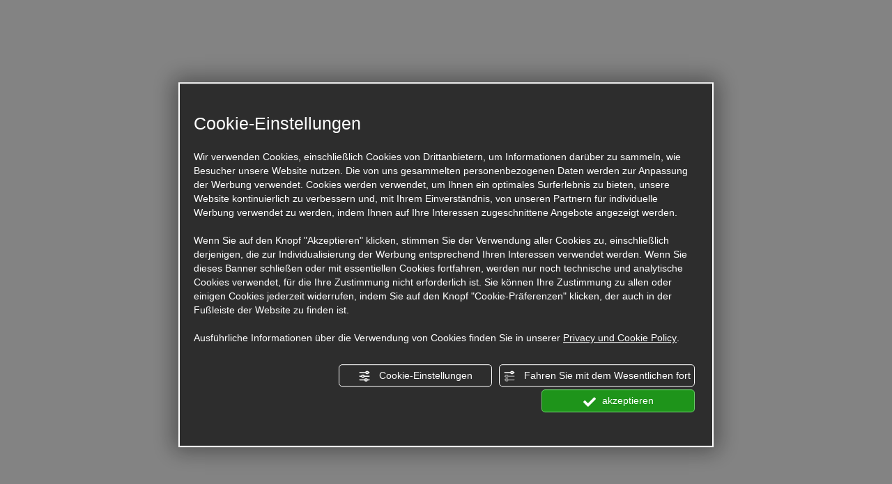

--- FILE ---
content_type: text/html; charset=utf-8
request_url: https://www.castellobelvedere.com/de/?id_gallery=10898
body_size: 11031
content:
<!DOCTYPE html>
<!--[if lt IE 7]><html xmlns="https://www.w3.org/1999/xhtml" class="no-js lt-ie10 lt-ie9 lt-ie8 lt-ie7 ie6" lang="de"><![endif]-->
<!--[if IE 7]><html xmlns="https://www.w3.org/1999/xhtml" class="no-js lt-ie10 lt-ie9 lt-ie8 ie7" lang="de"><![endif]-->
<!--[if IE 8]><html xmlns="https://www.w3.org/1999/xhtml" class="no-js lt-ie10 lt-ie9 ie8" lang="de"><![endif]-->
<!--[if IE 9]><html xmlns="https://www.w3.org/1999/xhtml" class="no-js lt-ie10 ie9" lang="de"><![endif]-->
<!--[if (gte IE 10)|!(IE)]><!--><html dir="ltr" xmlns="https://www.w3.org/1999/xhtml" lang="de"><!--<![endif]--><head><script type="text/javascript">window.isAbot = false;</script><meta http-equiv="Content-Type" content="text/html; charset=utf-8" /><meta name="author" content="TITANKA! Spa" /><meta name="generator" content="TITANKA! Content Management System"  engine="Twg" idh="1706"/><meta http-equiv="content-language" content="0" /><meta name="facebook-domain-verification" content="gmnz4ml3wee97h4118luxas6x7ds1k" /><title>Residence Castello Belvedere in Desenzano: Appartements am Gardasee</title><meta name="Description" content="Das Residence Castello Belvedere in Desenzano ist ganzjährig geöffnet und ein charmanter, magischer und ganz besonderer Ort am Gardasee. Erleben Sie mit uns einen unvergesslichen Urlaub." /><meta name="application-name" content="Castello Belvedere"><meta property="og:site_name" content="Castello Belvedere"><link href="https://www.google-analytics.com" rel="preconnect" crossorigin /><link href="https://www.googletagmanager.com" rel="dns-prefetch" crossorigin /><link href="https://connect.facebook.net" rel="preconnect" crossorigin /><link href="https://forms.mrpreno.net" rel="dns-prefetch" crossorigin /><link rel="canonical" href="https://www.castellobelvedere.com/de/" /><link  rel="alternate" hreflang="de" href="https://www.castellobelvedere.com/de/"/><link  rel="alternate" hreflang="ru" href="https://www.castellobelvedere.com/ru/" /><link  rel="alternate" hreflang="en" href="https://www.castellobelvedere.com/en/" /><link  rel="alternate" hreflang="it" href="https://www.castellobelvedere.com/" /><link rel="alternate" href="https://www.castellobelvedere.com/en/" hreflang="x-default" /> <script type="application/ld+json">{"@context":"https:\/\/schema.org\/","@type":"Hotel","name":"Castello Belvedere","url":"https:\/\/www.castellobelvedere.com","telephone":"+39 030\/9147811","image":"https:\/\/www.castellobelvedere.com\/ATImg\/pix_trasp.gif","geo":{"@type":"GeoCoordinates","latitude":45.4791423,"longitude":10.5322379},"address":{"@type":"PostalAddress","streetAddress":"Via Belvedere, 2","addressLocality":"Desenzano Del Garda","addressRegion":"Bs","postalCode":"25015","addressCountry":"IT"},"priceRange":"$$"}</script> <script type="text/javascript">var cmsPageParams={"ia":"6597","ih":1706,"ip":"78347","su":false,"device_type":"computer","asset_versioning":"1767189616","site_type":"desktop","is_catalog":false,"lang":"de","url":"\/de\/","type":"3","other_languages":{"ru":"\/ru\/","en":"\/en\/","it":"\/"},"relation_code":"1489419740","css":{"libs":["\/site.css?vrnsh=1&v=1767189616","\/site_lib.css?vrnsh=1&v=1767189616"]},"tracking":{"analytics":{"type":"gtag","event_name_mode":2}},"cookieConsentEnabled":true}</script> <link href="/site.css?vrnsh=1&v=1767189616" rel="stylesheet" type="text/css" /><style type="text/css">#blk_43081{}#blk_43085{margin-bottom:30px}#blk_43086{padding:30px
0}@media screen and (min-width: 992px) and (max-width: 1199px){#blk_43081{height:650px}}@media screen and (min-width: 1200px){#blk_43081{height:1050px}}</style> <script type="text/javascript">var remap_css_blk_43081=1;var remap_css_blk_43085=1;var remap_css_blk_43086=1;</script> <link href="/site_lib.css?vrnsh=1&v=1767189616" rel="stylesheet" type="text/css" /> <script type="text/javascript"  defer src="/site_lib.js?vrnsh=1&v=1767189616" ></script> <script defer type="text/javascript">function startNoConflictWhenJQueryIsLoaded(){if(typeof jQuery!='undefined'){jQuery.noConflict();}else{setTimeout(startNoConflictWhenJQueryIsLoaded,50);}}
startNoConflictWhenJQueryIsLoaded();</script> <script defer type="text/javascript">var selectorF;var instanceF;function startImageLightBox(){selectorF='a.image_lightbox';instanceF=jQuery(selectorF).imageLightbox({allowedTypes:'png|jpg|jpeg|gif',animationSpeed:250,preloadNext:true,enableKeyboard:true,quitOnEnd:false,quitOnImgClick:false,quitOnDocClick:true,onStart:function(){overlayOn();closeButtonOn(instanceF);arrowsOn(instanceF,selectorF);},onEnd:function(){overlayOff();captionOff();closeButtonOff();arrowsOff();activityIndicatorOff();},onLoadStart:function(){captionOff();activityIndicatorOn();},onLoadEnd:function(){captionOn();activityIndicatorOff();jQuery('.imagelightbox-arrow').css('display','block');}});}</script> <script src="/site.js?vrnsh=1&v=1767189616" type="text/javascript"  defer></script> <!--[if lt IE 9]> <script src="/js_source/compatibility/Bootstrap3.2.0/html5shiv.js"></script> <script src="/js_source/compatibility/Bootstrap3.2.0/respond.min.js"></script> <link rel="stylesheet" type="text/css" href="/site_source_min/bootstrap3.2.0/css/bootstrap.min.css"/>
<![endif]--><!--[if IE 7]><link href="/js_source/compatibility/Bootstrap3.2.0/bootstrap-ie7.css" rel="stylesheet">
<![endif]--><meta name="viewport" content="width=device-width, initial-scale=1"><link rel="bookmark" href="/source/favicon.ico" /><link rel="shortcut icon" href="/source/favicon.ico" /><link href="/libs/gfonts/style/css2?family=Marcellus&family=WindSong&display=swap" rel="preload" as="style" onload="this.rel='stylesheet'"> <script type="text/javascript">function getUserIdToAnalyticsByCookie(a){for(var b=a+"=",c=document.cookie.split(";"),d=0;d<c.length;d++){for(var e=c[d];" "===e.charAt(0);)e=e.substring(1,e.length);if(0===e.indexOf(b))return e.substring(b.length,e.length)}return null}
function isGrantedApp(app_name){var isGranted=true;if(typeof cookieConsent=='object'){if(typeof cookieConsent.isGrantedApp=='function'){isGranted=cookieConsent.isGrantedApp(app_name);}}
return isGranted;}
function getTUserId(){if(!isGrantedApp('google_user_id')){return null;}
var user_id=null;var _MRU=getUserIdToAnalyticsByCookie("_MRU");if(_MRU){user_id=_MRU;}else{var _TCU=getUserIdToAnalyticsByCookie("_TCU");if(_TCU){user_id=_TCU;}}
return user_id;}</script><script type="text/javascript"  async src="https://www.googletagmanager.com/gtag/js?id=G-7DZZFEF6F0"></script> <script type="text/javascript">window.googleAnalyticsStarted=false;window.dataLayer=window.dataLayer||[];function gtag(){dataLayer.push(arguments);}
function startGoogleAnalytics(){if('googleAnalyticsStarted'in window){if(window.googleAnalyticsStarted==true){console.log('analytics gia inizializzato');return false;}}
var content_type='homepage';var content_group='homepage';var cookieConsentEnabled=true;gtag('consent','default',{'ad_storage':'denied','analytics_storage':'denied','wait_for_update':1000,'ad_user_data':'denied','ad_personalization':'denied'});gtag('set','ads_data_redaction',true);if(cookieConsentEnabled){gtag('set','allow_google_signals',false);gtag('set','allow_ad_personalization_signals',false);}
if(isGrantedApp('google_ads')){gtag('set','allow_google_signals',true);gtag('set','allow_ad_personalization_signals',true);}
gtag('js',new Date());var confGTag={};if(content_type)confGTag.content_type=content_type;if(content_group)confGTag.content_group=content_group;confGTag.anonymize_ip=true;confGTag.linker={'domains':['ericsoft.biz','castellobelvedere.com'],'decorate_forms':true};var analytics_user_id=getTUserId();if(analytics_user_id){confGTag.user_id=analytics_user_id;}
gtag('config','G-7DZZFEF6F0',confGTag);window.googleAnalyticsStarted=true;if(typeof cms=='object'){cms.triggerEvent('GoogleAnalyticsStarted');}else{console.log('GoogleAnalyticsStarted');}}</script> </head><body><div id="pgall" class="page_78347"><div id="blk_43152"  ><div id="contenuto_422537"    class="cnt" ><div id="loader-wrapper" style="visibility:visible;"><div id="loader"></div><div class="loader-section section-left"></div><div class="loader-section section-right"></div></div></div><div id="contenuto_300741"    class="cnt text-center fullWidth hidden-md hidden-lg" >
<a href="/de/" ><img src="https://www.castellobelvedere.com/source/logo-mobile.png" alt="" title=""  ></a></div><div id="contenuto_302209"    class="cnt hidden-sm hidden-xs" ><div id="blk_43143"  class="max-sf" ><div id="blk_43144"  class="container" ><div id="blk_43145"  class="clearfix row" ><div id="contenuto_300737"    class="cnt col-md-1 fullWidth text-center" >
<a href="/de/" ><img src="https://www.castellobelvedere.com/source/logo-block.png" alt="" title=""  ></a></div><div id="contenuto_300738"    class="cnt col-md-2 text-center font-bold" >
<a href="https://booking.ericsoft.com/BookingEngine/Book?idh=4FE780F9C08260CE" rel="noopener" target="_blank">JETZT BUCHEN</a></div><div id="contenuto_300739"    class="cnt col-md-9 font-bold" ><div id="menu_2212"><ul class="level1" id="root_2212" data-role="listview"><li class="voce_menu_24782"><a class="voce_menu_24782" href="https://www.castellobelvedere.com/de/" title="" target="" >HOME</a></li><li class="voce_menu_24783"><a class="voce_menu_24783" href="https://www.castellobelvedere.com/de/angebote-belvedere.php" title="" target="" >ANGEBOTE</a></li><li class="voce_menu_24784"><a class="voce_menu_24784" href="javascript:add_slide_menu('.voce_menu_24784');" title="" target="" >CASTELLO BELVEDERE</a><ul id="level2" class="level2"><li class="voce_menu_25267"><a class="voce_menu_25267" href="javascript:back_menu('.voce_menu_24784');" title="" target="" >< ZUR&Uuml;CK</a></li><li class="voce_menu_25268"><a class="voce_menu_25268" href="https://www.castellobelvedere.com/de/castello-belvedere.php" title="" target="" >GESCHICHTE</a></li><li class="voce_menu_25269"><a class="voce_menu_25269" href="https://www.castellobelvedere.com/de/leistungen-belvedere.php" title="" target="" >SERVICE</a></li></ul></li><li class="voce_menu_24785"><a class="voce_menu_24785" href="javascript:add_slide_menu('.voce_menu_24785');" title="" target="" >APPARTEMENTS</a><ul id="level2" class="level2"><li class="voce_menu_24791"><a class="voce_menu_24791" href="javascript:back_menu('.voce_menu_24785');" title="" target="" >< ZUR&Uuml;CK</a></li><li class="voce_menu_24823"><a class="voce_menu_24823" href="https://www.castellobelvedere.com/de/appartements -belvedere.php" title="" target="" >UNSERE APPARTEMENTS</a></li><li class="voce_menu_24793"><a class="voce_menu_24793" href="https://www.castellobelvedere.com/de/einzimmer-appartement-belvedere.php" title="" target="" >EINZIMMER-APPARTEMENT NEW</a></li><li class="voce_menu_24794"><a class="voce_menu_24794" href="https://www.castellobelvedere.com/de/zweizimmer-appartement-belvedere.php" title="" target="" >ZWEIZIMMER-APPARTEMENT</a></li><li class="voce_menu_24795"><a class="voce_menu_24795" href="https://www.castellobelvedere.com/de/zweizimmer-appartement-balkon-belvedere.php" title="" target="" >ZWEIZIMMER-APPARTEMENT MIT BALKON  NEW</a></li><li class="voce_menu_24796"><a class="voce_menu_24796" href="https://www.castellobelvedere.com/de/dreizimmer-appartement-belvedere.php" title="" target="" >DREIZIMMER-APPARTEMENT</a></li><li class="voce_menu_24797"><a class="voce_menu_24797" href="https://www.castellobelvedere.com/de/dreizimmer-appartement-balkon-belvedere.php" title="" target="" >DREIZIMMER-APPARTEMENT MIT BALKON NEW</a></li><li class="voce_menu_43425"><a class="voce_menu_43425" href="https://www.castellobelvedere.com/de/dreizimmer-appartement-family.php" title="DREIZIMMERFAMILIEWOHNUNG" target="" >DREIZIMMERFAMILIEWOHNUNG</a></li></ul></li><li class="voce_menu_24786"><a class="voce_menu_24786" href="https://www.castellobelvedere.com/de/pool-belvedere.php" title="" target="" >POOL</a></li><li class="voce_menu_24787"><a class="voce_menu_24787" href="javascript:add_slide_menu('.voce_menu_24787');" title="" target="" >UMGEBUNG</a><ul id="level2" class="level2"><li class="voce_menu_24790"><a class="voce_menu_24790" href="javascript:back_menu('.voce_menu_24787');" title="" target="" >< ZUR&Uuml;CK</a></li><li class="voce_menu_24798"><a class="voce_menu_24798" href="https://www.castellobelvedere.com/de/desenzano-belvedere.php" title="" target="" >DESENZANO</a></li><li class="voce_menu_24799"><a class="voce_menu_24799" href="https://www.castellobelvedere.com/de/garda-belvedere.php" title="" target="" >GARDASEE UND KULTUR</a></li><li class="voce_menu_24801"><a class="voce_menu_24801" href="https://www.castellobelvedere.com/de/sport-freizeit-belvedere.php" title="" target="" >SPORT UND FREIZEIT</a></li><li class="voce_menu_24804"><a class="voce_menu_24804" href="https://www.castellobelvedere.com/de/weingastronomie-belvedere.php" title="" target="" >WEINGASTRONOMIE</a></li></ul></li><li class="voce_menu_42087"><a class="voce_menu_42087" href="https://www.castellobelvedere.com/de/events-belvedere.php" title="" target="" >EVENTS</a></li><li class="voce_menu_24788"><a class="voce_menu_24788" href="https://www.castellobelvedere.com/de/galerie-belvedere.php" title="" target="" >GALERIE</a></li><li class="voce_menu_24789"><a class="voce_menu_24789" href="javascript:add_slide_menu('.voce_menu_24789');" title="" target="" >INFOS</a><ul id="level2" class="level2"><li class="voce_menu_24792"><a class="voce_menu_24792" href="javascript:back_menu('.voce_menu_24789');" title="" target="" >< ZUR&Uuml;CK</a></li><li class="voce_menu_24805"><a class="voce_menu_24805" href="https://www.castellobelvedere.com/de/unser-standort-belvedere.php" title="" target="" >LAGE</a></li><li class="voce_menu_24806"><a class="voce_menu_24806" href="https://www.castellobelvedere.com/de/kontakt-belvedere.php" title="" target="" >KONTAKTE</a></li></ul></li></ul><div style="clear:both"></div></div></div></div></div></div><div class="cb"></div></div><div id="contenuto_302210"    class="cnt visible-sm visible-xs" ><div id="blk_43153"  ><div id="contenuto_300759"    class="cnt col-xs-3 col-sm-3 fullWidth text-center op_block col-20percento" ></div><div id="contenuto_540551"    class="cnt col-20percento col-xs-3 col-sm-3 fullWidth text-center" >
<a href="/de/unser-standort-belvedere.php"><img alt="castellobelvedere de de 001" aria-hidden="true" src="/source/dove-mobi.png"></a></div><div id="contenuto_300760"    class="cnt col-xs-3 col-sm-3 fullWidth text-center col-20percento" >
<a href="tel:+390309147811"><img alt="castellobelvedere de de 002" aria-hidden="true" src="/source/tel-mobi.png"></a></div><div id="contenuto_300761"    class="cnt col-xs-3 col-sm-3 fullWidth text-center col-20percento" >
<a href="mailto:info@castellobelvedere.com"><img alt="castellobelvedere de de 003" aria-hidden="true" src="/source/mail-mobi.png"></a></div><div id="contenuto_540541"    class="cnt booknow_mobile col-20percento" >
<a href="https://booking.ericsoft.com/BookingEngine/Book?idh=4FE780F9C08260CE" rel="noopener" target="blank">BOOK<br>NOW</a></div><div id="blk_43154"  class="vedi-menu" ><div id="contenuto_540546"    class="cnt fullWidth text-center no-pad col-xs-12 contenitore_lingue_mobi" >
<a class="cur" href="/" style="z-index:400;">ita <img alt="castellobelvedere de de 004" aria-hidden="true" src="/source/flag-it.png"></a><a href="/en/" style="z-index:400;">eng <img alt="castellobelvedere de de 005" aria-hidden="true" src="/source/flag-en.png"></a><a href="/de/" style="z-index:400;">deu <img alt="castellobelvedere de de 006" aria-hidden="true" src="/source/flag-de.png"></a><a href="/ru/" style="z-index:400;">pyc <img alt="castellobelvedere de de 007" aria-hidden="true" src="/source/flag-ru.png"></a></div><div id="contenuto_300764"    class="cnt font-bold" ><div id="menu_2212"><ul class="level1" id="root_2212" data-role="listview"><li class="voce_menu_24782"><a class="voce_menu_24782" href="https://www.castellobelvedere.com/de/" title="" target="" >HOME</a></li><li class="voce_menu_24783"><a class="voce_menu_24783" href="https://www.castellobelvedere.com/de/angebote-belvedere.php" title="" target="" >ANGEBOTE</a></li><li class="voce_menu_24784"><a class="voce_menu_24784" href="javascript:add_slide_menu('.voce_menu_24784');" title="" target="" >CASTELLO BELVEDERE</a><ul id="level2" class="level2"><li class="voce_menu_25267"><a class="voce_menu_25267" href="javascript:back_menu('.voce_menu_24784');" title="" target="" >< ZUR&Uuml;CK</a></li><li class="voce_menu_25268"><a class="voce_menu_25268" href="https://www.castellobelvedere.com/de/castello-belvedere.php" title="" target="" >GESCHICHTE</a></li><li class="voce_menu_25269"><a class="voce_menu_25269" href="https://www.castellobelvedere.com/de/leistungen-belvedere.php" title="" target="" >SERVICE</a></li></ul></li><li class="voce_menu_24785"><a class="voce_menu_24785" href="javascript:add_slide_menu('.voce_menu_24785');" title="" target="" >APPARTEMENTS</a><ul id="level2" class="level2"><li class="voce_menu_24791"><a class="voce_menu_24791" href="javascript:back_menu('.voce_menu_24785');" title="" target="" >< ZUR&Uuml;CK</a></li><li class="voce_menu_24823"><a class="voce_menu_24823" href="https://www.castellobelvedere.com/de/appartements -belvedere.php" title="" target="" >UNSERE APPARTEMENTS</a></li><li class="voce_menu_24793"><a class="voce_menu_24793" href="https://www.castellobelvedere.com/de/einzimmer-appartement-belvedere.php" title="" target="" >EINZIMMER-APPARTEMENT NEW</a></li><li class="voce_menu_24794"><a class="voce_menu_24794" href="https://www.castellobelvedere.com/de/zweizimmer-appartement-belvedere.php" title="" target="" >ZWEIZIMMER-APPARTEMENT</a></li><li class="voce_menu_24795"><a class="voce_menu_24795" href="https://www.castellobelvedere.com/de/zweizimmer-appartement-balkon-belvedere.php" title="" target="" >ZWEIZIMMER-APPARTEMENT MIT BALKON  NEW</a></li><li class="voce_menu_24796"><a class="voce_menu_24796" href="https://www.castellobelvedere.com/de/dreizimmer-appartement-belvedere.php" title="" target="" >DREIZIMMER-APPARTEMENT</a></li><li class="voce_menu_24797"><a class="voce_menu_24797" href="https://www.castellobelvedere.com/de/dreizimmer-appartement-balkon-belvedere.php" title="" target="" >DREIZIMMER-APPARTEMENT MIT BALKON NEW</a></li><li class="voce_menu_43425"><a class="voce_menu_43425" href="https://www.castellobelvedere.com/de/dreizimmer-appartement-family.php" title="DREIZIMMERFAMILIEWOHNUNG" target="" >DREIZIMMERFAMILIEWOHNUNG</a></li></ul></li><li class="voce_menu_24786"><a class="voce_menu_24786" href="https://www.castellobelvedere.com/de/pool-belvedere.php" title="" target="" >POOL</a></li><li class="voce_menu_24787"><a class="voce_menu_24787" href="javascript:add_slide_menu('.voce_menu_24787');" title="" target="" >UMGEBUNG</a><ul id="level2" class="level2"><li class="voce_menu_24790"><a class="voce_menu_24790" href="javascript:back_menu('.voce_menu_24787');" title="" target="" >< ZUR&Uuml;CK</a></li><li class="voce_menu_24798"><a class="voce_menu_24798" href="https://www.castellobelvedere.com/de/desenzano-belvedere.php" title="" target="" >DESENZANO</a></li><li class="voce_menu_24799"><a class="voce_menu_24799" href="https://www.castellobelvedere.com/de/garda-belvedere.php" title="" target="" >GARDASEE UND KULTUR</a></li><li class="voce_menu_24801"><a class="voce_menu_24801" href="https://www.castellobelvedere.com/de/sport-freizeit-belvedere.php" title="" target="" >SPORT UND FREIZEIT</a></li><li class="voce_menu_24804"><a class="voce_menu_24804" href="https://www.castellobelvedere.com/de/weingastronomie-belvedere.php" title="" target="" >WEINGASTRONOMIE</a></li></ul></li><li class="voce_menu_42087"><a class="voce_menu_42087" href="https://www.castellobelvedere.com/de/events-belvedere.php" title="" target="" >EVENTS</a></li><li class="voce_menu_24788"><a class="voce_menu_24788" href="https://www.castellobelvedere.com/de/galerie-belvedere.php" title="" target="" >GALERIE</a></li><li class="voce_menu_24789"><a class="voce_menu_24789" href="javascript:add_slide_menu('.voce_menu_24789');" title="" target="" >INFOS</a><ul id="level2" class="level2"><li class="voce_menu_24792"><a class="voce_menu_24792" href="javascript:back_menu('.voce_menu_24789');" title="" target="" >< ZUR&Uuml;CK</a></li><li class="voce_menu_24805"><a class="voce_menu_24805" href="https://www.castellobelvedere.com/de/unser-standort-belvedere.php" title="" target="" >LAGE</a></li><li class="voce_menu_24806"><a class="voce_menu_24806" href="https://www.castellobelvedere.com/de/kontakt-belvedere.php" title="" target="" >KONTAKTE</a></li></ul></li></ul><div style="clear:both"></div></div></div></div></div><div class="cb"></div></div><div id="contenuto_310598"    class="cnt" ><style type="text/css">.tit-sistemazioni,.sistemazioni,.pad-bottom{display:none}body{font-size:18px}#contenuto_300702 .link-offer,.btn-index{max-width:160px;width:100%}@media screen and (max-width: 767px){h1{line-height:1 !important}}@media screen and (max-width: 991px) and (min-width: 768px){}@media screen and (max-width: 1199px) and (min-width: 992px){#contenuto_300739 ul#root_2212 li a, ul#root_2212  li
a{font-size:13px}#contenuto_300739 ul#root_2212 li, ul#root_2212
li{padding:0
8px}.scopri-top{height:90px;width:90px;line-height:90px;font-size:8px}}@media screen and (min-width: 1200px){ul#root_2212  li
a{font-size:17px}#contenuto_300739 ul#root_2212 li, ul#root_2212
li{padding:0
10px}#contenuto_300702 .link-offer,.btn-index{max-width:180px;width:100%}.scopri-top{height:100px;width:100px;line-height:100px;font-size:9px}}</style></div></div><div id="blk_43083"  class="max-sf" ><div id="blk_43125"  ><div id="contenuto_300709"    class="cnt hidden-xs col-md-12 text-center fullWidth hidden-sm" >
<img src="https://www.castellobelvedere.com/source/linee-top.png" alt="" title=""  ></div><div id="blk_43095"  class="max-content" ><div id="blk_43081"  class="row clearfix" ><div id="contenuto_300712"    class="cnt col-md-10 text-right hidden-xs hidden-sm font-bold" >
<a href="javascript:goToByScroll('#ContContatti')">info@castellobelvedere.com</a>&nbsp;&nbsp;<span itemprop="telephone"><span itemprop="telephone">+39 030/9147811</span></span>&nbsp;&nbsp;<a data-target="#maps" data-toggle="modal" href="#"><img alt="castellobelvedere de de 008" aria-hidden="true" src="/source/dove-top.png">&nbsp;&nbsp;STANDORT</a></div><div id="contenuto_300715"    class="cnt col-md-2 hidden-xs hidden-sm" ><div class="col-md-12 no-pad"><div class="tendina-lingue" style="cursor:pointer; position:relative;  ">
<b>DEU</b> &nbsp; <img alt="castellobelvedere de de 009" aria-hidden="true" src="/source/freccia-lingue.png"></div><div id="select_lingue"><div class="item_lingue "><a href="/en/" style="z-index:400;">eng</a></div><div class="item_lingue "><a href="/" style="z-index:400;">ita</a></div><div class="item_lingue "><a href="/ru/" style="z-index:400;">rus</a></div></div></div><div class="clearfix"></div></div><div id="contenuto_300720"    class="cnt font-bold hidden-xs hidden-sm" ><div id="menu_2212"><ul class="level1" id="root_2212" data-role="listview"><li class="voce_menu_24782"><a class="voce_menu_24782" href="https://www.castellobelvedere.com/de/" title="" target="" >HOME</a></li><li class="voce_menu_24783"><a class="voce_menu_24783" href="https://www.castellobelvedere.com/de/angebote-belvedere.php" title="" target="" >ANGEBOTE</a></li><li class="voce_menu_24784"><a class="voce_menu_24784" href="javascript:add_slide_menu('.voce_menu_24784');" title="" target="" >CASTELLO BELVEDERE</a><ul id="level2" class="level2"><li class="voce_menu_25267"><a class="voce_menu_25267" href="javascript:back_menu('.voce_menu_24784');" title="" target="" >< ZUR&Uuml;CK</a></li><li class="voce_menu_25268"><a class="voce_menu_25268" href="https://www.castellobelvedere.com/de/castello-belvedere.php" title="" target="" >GESCHICHTE</a></li><li class="voce_menu_25269"><a class="voce_menu_25269" href="https://www.castellobelvedere.com/de/leistungen-belvedere.php" title="" target="" >SERVICE</a></li></ul></li><li class="voce_menu_24785"><a class="voce_menu_24785" href="javascript:add_slide_menu('.voce_menu_24785');" title="" target="" >APPARTEMENTS</a><ul id="level2" class="level2"><li class="voce_menu_24791"><a class="voce_menu_24791" href="javascript:back_menu('.voce_menu_24785');" title="" target="" >< ZUR&Uuml;CK</a></li><li class="voce_menu_24823"><a class="voce_menu_24823" href="https://www.castellobelvedere.com/de/appartements -belvedere.php" title="" target="" >UNSERE APPARTEMENTS</a></li><li class="voce_menu_24793"><a class="voce_menu_24793" href="https://www.castellobelvedere.com/de/einzimmer-appartement-belvedere.php" title="" target="" >EINZIMMER-APPARTEMENT NEW</a></li><li class="voce_menu_24794"><a class="voce_menu_24794" href="https://www.castellobelvedere.com/de/zweizimmer-appartement-belvedere.php" title="" target="" >ZWEIZIMMER-APPARTEMENT</a></li><li class="voce_menu_24795"><a class="voce_menu_24795" href="https://www.castellobelvedere.com/de/zweizimmer-appartement-balkon-belvedere.php" title="" target="" >ZWEIZIMMER-APPARTEMENT MIT BALKON  NEW</a></li><li class="voce_menu_24796"><a class="voce_menu_24796" href="https://www.castellobelvedere.com/de/dreizimmer-appartement-belvedere.php" title="" target="" >DREIZIMMER-APPARTEMENT</a></li><li class="voce_menu_24797"><a class="voce_menu_24797" href="https://www.castellobelvedere.com/de/dreizimmer-appartement-balkon-belvedere.php" title="" target="" >DREIZIMMER-APPARTEMENT MIT BALKON NEW</a></li><li class="voce_menu_43425"><a class="voce_menu_43425" href="https://www.castellobelvedere.com/de/dreizimmer-appartement-family.php" title="DREIZIMMERFAMILIEWOHNUNG" target="" >DREIZIMMERFAMILIEWOHNUNG</a></li></ul></li><li class="voce_menu_24786"><a class="voce_menu_24786" href="https://www.castellobelvedere.com/de/pool-belvedere.php" title="" target="" >POOL</a></li><li class="voce_menu_24787"><a class="voce_menu_24787" href="javascript:add_slide_menu('.voce_menu_24787');" title="" target="" >UMGEBUNG</a><ul id="level2" class="level2"><li class="voce_menu_24790"><a class="voce_menu_24790" href="javascript:back_menu('.voce_menu_24787');" title="" target="" >< ZUR&Uuml;CK</a></li><li class="voce_menu_24798"><a class="voce_menu_24798" href="https://www.castellobelvedere.com/de/desenzano-belvedere.php" title="" target="" >DESENZANO</a></li><li class="voce_menu_24799"><a class="voce_menu_24799" href="https://www.castellobelvedere.com/de/garda-belvedere.php" title="" target="" >GARDASEE UND KULTUR</a></li><li class="voce_menu_24801"><a class="voce_menu_24801" href="https://www.castellobelvedere.com/de/sport-freizeit-belvedere.php" title="" target="" >SPORT UND FREIZEIT</a></li><li class="voce_menu_24804"><a class="voce_menu_24804" href="https://www.castellobelvedere.com/de/weingastronomie-belvedere.php" title="" target="" >WEINGASTRONOMIE</a></li></ul></li><li class="voce_menu_42087"><a class="voce_menu_42087" href="https://www.castellobelvedere.com/de/events-belvedere.php" title="" target="" >EVENTS</a></li><li class="voce_menu_24788"><a class="voce_menu_24788" href="https://www.castellobelvedere.com/de/galerie-belvedere.php" title="" target="" >GALERIE</a></li><li class="voce_menu_24789"><a class="voce_menu_24789" href="javascript:add_slide_menu('.voce_menu_24789');" title="" target="" >INFOS</a><ul id="level2" class="level2"><li class="voce_menu_24792"><a class="voce_menu_24792" href="javascript:back_menu('.voce_menu_24789');" title="" target="" >< ZUR&Uuml;CK</a></li><li class="voce_menu_24805"><a class="voce_menu_24805" href="https://www.castellobelvedere.com/de/unser-standort-belvedere.php" title="" target="" >LAGE</a></li><li class="voce_menu_24806"><a class="voce_menu_24806" href="https://www.castellobelvedere.com/de/kontakt-belvedere.php" title="" target="" >KONTAKTE</a></li></ul></li></ul><div style="clear:both"></div></div></div><div id="contenuto_617318"    class="cnt logo-top text-center hidden-xs hidden-sm" >
<a href="/de/"  alt="" title="" target="_self">
<img class="image_item" src="https://www.castellobelvedere.com/source/logo-top.png" image_index="0" alt="" title="" >
</a></div><div id="contenuto_300729"    class="cnt clear" ></div><div id="contenuto_302202"    class="cnt col-xs-12 col-sm-12 col-md-12 text-center pad-h1" ><h1>unbeschwerte momente<br>
am gardasee</h1></div><div id="contenuto_302203"    class="cnt clear" ></div>
<a id="contenuto_302204"   href="javascript:void(0);" onclick="goToByScroll('#blk_43093');" class="cnt hidden-xs hidden-sm font-bold scopri-top" >
MEHR ERFAHREN
</a></div></div></div></div><div id="blk_43082"  class="max-sf" ><div id="contenuto_305572"    class="cnt" ><div aria-hidden="false" aria-labelledby="modalComments" class="modal fade piantina" id="maps" role="dialog" tabindex="-1"><div class="modal-dialog modal-lg"><div class="modal-content "><div class="modal-header"><button class="close" data-dismiss="modal" type="button"><span aria-hidden="true">&times;</span><span class="sr-only">Close</span></button></div><div class="modal-body"><iframe allowfullscreen="" frameborder="0" height="450" src="https://www.google.com/maps/embed?pb=!1m18!1m12!1m3!1d2797.4211354323406!2d10.529207315974016!3d45.48146357910117!2m3!1f0!2f0!3f0!3m2!1i1024!2i768!4f13.1!3m3!1m2!1s0x478194139d9d231b%3A0xa76a66e2db1fae4f!2sCastello+Belvedere!5e0!3m2!1sit!2sit!4v1491318646323" style="border:0" width="100%"></iframe></div></div><div class="modal-footer"></div></div></div></div><div id="blk_43094"  class="max-content" ><div id="blk_43080"  class="row clearfix" ></div></div></div><div id="blk_43084"  class="max-sf" ><div id="blk_43096"  class="max-content" ><div id="blk_43089"  class="row clearfix" ></div></div></div><div id="blk_96502"  class="max-sf" ><div id="blk_96503"  class="max-content" ><div id="blk_96504"  class="row clearfix" ><div id="contenuto_617262"    class="cnt hidden-sm hidden-xs text-center booking-ericsoft col-md-12" > <script></script> <div class="title-book-top font-bold col-xs-12 col-md-2 col-lg-3">BUCHEN SIE IHREN AUFENTHALT</div><div class="col-xs-12 col-md-10 col-lg-9"><form class="form-booking" method="get" name="FormPrev" action="https://booking.ericsoft.com/BookingEngine/book.aspx"  target="_blank">
<input type="hidden" name="idh" value="4FE780F9C08260CE">
<input type="hidden" name="lang" value="de">
<input type="hidden" name="cur" value="EUR">
<input type="hidden" id="pax" name="pax">
<input type="hidden" name="arrival" id="arrivalFormat">
<input type="hidden" name="departure" id="departureFormat"><div class="campi-data col-md-2">
<label class="size-font">Ankunft </label>
<input type="text"  id="arrival" class="arrivo modulo_data_soggiorno" /></div><div class="campi-data no-border col-md-2">
<label class="size-font">Abreise </label>
<input type="text"  id="departure" class="partenza modulo_data_soggiorno" /></div><div class="col-md-2">
<label class="size-font">Wohnungen</label>
<select class="input_calendario" id="trattamento_prenotazione" name="trattamento_prenotazione"><option value="1" selected="selected">1</option><option value="2">2</option><option value="3">3</option><option value="4">4</option>
</select></div><div class="col-md-2">
<label class="size-font">Erwachsene </label>
<select class="input_calendario" id="adulti_prenotazione" name="adulti_prenotazione"><option value="1" selected="">1</option><option value="2">2</option><option value="3">3</option><option value="4">4</option>
</select></div><div class="col-md-2">
<label class="size-font">Erwachsene </label>
<select class="input_calendario" id="bambini_prenotazione" name="bambini_prenotazione"><option value="0" selected="">0</option><option value="1">1</option><option value="2">2</option><option value="3">3</option><option value="4">4</option>
</select></div><div class="bottone col-md-2">
<input type="submit" onclick="javascript:calcola();"  class="btn_preventivo bottone-invia" value="Jetzt buchen" ></div><div class="clearfix"></div></form></div></div></div></div></div><div id="blk_43088"  class="max-sf" ><div id="blk_43100"  class="max-content" ><div id="blk_43093"  class="row clearfix" ><div id="contenuto_302190"    class="cnt col-md-12 col-sm-12 col-xs-12 text-center" ><h2>appartements mit charme und seeblick</h2></div><div id="contenuto_302191"    class="cnt clear" ></div><div id="contenuto_302192"    class="cnt testi-sito" >
Das <b>Castello Belvedere</b> befindet sich in ruhiger Lage mitten in einem gro&szlig;en Park mit Olivenb&auml;umen und ist mit seinem <b>gepflegten Garten </b>nur f&uuml;r G&auml;ste ideal f&uuml;r einen entspannenden und erholsamen Urlaub, <b>nur wenige Minuten von der Altstadt von Desenzano</b> entfernt, dem beliebten Urlaubsort am Gardasee.<br></div><div id="contenuto_302193"    class="cnt clear" ></div><div id="contenuto_302194"    class="cnt fullWidth rel col-xs-12 col-sm-12 mobile-center text-right col-md-12" ><div class="hideme" data-anim="fadeIn"><img src="/inc/scripts/source/www.castellobelvedere.com/crp1510x539-index-1.jpg?o=1" alt="" title=""  ></div><div class="centrato index-block index-block-1 "><div class="title-index-block">DAS CASTELLO BELVEDERE</div>
Unser Residence in Desenzano ist das ganze Jahr &uuml;ber ge&ouml;ffnet und bezaubert mit einem wundervollen Panoramablick auf den Gardasee. Ideal f&uuml;r einen entspannenden und erholsamen Urlaub, fernab vom Massentourismus, und eine Oase der Ruhe, zu der man &uuml;ber eine kleine Zufahrt gelangt.
<a class="btn-index font-bold" href="/de/castello-belvedere.php">MEHR ERFAHREN </a></div></div><div id="contenuto_302195"    class="cnt rel fullWidth col-md-12 col-sm-12 col-xs-12 pad-top-text text-left mobile-center" ><div class="hideme" data-anim="fadeInLeft"><img src="/inc/scripts/source/www.castellobelvedere.com/crp1510x539-index-2.jpg?o=1" alt="" title=""  ></div><div class="centrato index-block index-block-2 "><div class="title-index-block">APPARTEMENTS</div>
Unsere Appartements am Gardasee stehen in den Kategorien Einzimmer-, Zweizimmer- und Dreizimmer-Appartement zur Verf&uuml;gung. Fast alle Appartements verf&uuml;gen &uuml;ber einen gro&szlig;en Balkon oder einen privaten Portikus und haben einen wundersch&ouml;nen Blick auf den Gardasee oder den sch&ouml;nen privaten Garten.
<a class="btn-index font-bold" href="/de/appartements -belvedere.php">MEHR ERFAHREN </a></div></div><div id="contenuto_302196"    class="cnt rel fullWidth col-md-12 col-sm-12 col-xs-12 pad-top-text text-right mobile-center" ><div class="hideme" data-anim="fadeInUp"><img src="/inc/scripts/source/www.castellobelvedere.com/crp1510x539-index-3.jpg?o=1" alt="" title=""  ></div><div class="centrato index-block index-block-3 "><div class="title-index-block">POOL</div>
Auch vom Pool aus, der sich inmitten der Gr&uuml;nanlage mit Olivenb&auml;umen befindet, hat man einen Panoramablick auf den Gardasee. Der Pool ist ideal, um ganz entspannt ein paar Bahnen zu schwimmen oder um Schatten der Olivenb&auml;ume ein gutes Buch zu lesen.
<a class="btn-index font-bold" href="/de/pool-belvedere.php">MEHR ERFAHREN </a></div></div></div></div></div><div id="blk_43087"  class="max-sf" ><div id="blk_43099"  class="max-content" ><div id="blk_43092"  class="row clearfix" ><div id="contenuto_302197"    class="cnt" ><div id="blk_43129"  class="col-xs-12 col-sm-12 col-md-12" ><div id="contenuto_300696"    class="cnt col-xs-12 col-sm-12 col-md-12 corsivo text-center" >
Entdecken Sie unsere Angebote</div><div id="contenuto_300702"    class="cnt col-xs-12 col-sm-12 col-md-12" >
<div class="offerte"><div class="slider-offerte"><div class="box-proposta col-md-12 col-sm-12 col-xs-12 no-pad" onclick="location.href='/de/long-stay-n2.php'"><div class="elenco-proposta col-md-12 col-sm-12 col-xs-12 no-pad"><div class="text-center rel  no-pad col-md-12 col-sm-12 col-xs-12 fullWidth">
<a href="/de/long-stay-n2.php" rel="nofollow"><img aria-hidden="true"  loading="lazy" class="img_contenuto lastminute " src="/inc/scripts/crop.php?img=https%3A%2F%2Fadmin.abc.sm%2Fimg%2Fgallery%2Fupload%2F6597%2Fimg_lastminute_303184_1589482175.jpg&w=530&h=300&o=0" alt="Seeblick mit Garten, Palmen und blauem Himmel."></a>
<span class="hidden-xs hidden-sm"><img alt="castellobelvedere de de 010" aria-hidden="true" class=" absol-ico-offer" src="/source/ico-offer.png"></span></div><div class=" cont no-pad col-md-12 col-sm-12 col-xs-12 rel"><h3 class="col-md-12 col-sm-12 col-xs-12"><a href="/de/long-stay-n2.php" class="tit-offerta font-bold">LONG STAY</a></h3><div class="col-md-12 col-sm-12 col-xs-12 sottotitolo">Sonderangebot für diejenigen, die mindestens 2 Wochen am Gardasee bleiben möchten!</div><div class="clearfix pad-top-text"></div><div class="prezzo col-md-12 col-sm-12 col-xs-12"><br><span class="price font-bold"></span></div><div class="clearfix pad-top-text"></div><div class="col-md-12 col-sm-12 col-xs-12"><a class="link-offer font-bold" href="/de/long-stay-n2.php" rel="nofollow">MEHR ERFAHREN </a></div></div><div class="clearfix"></div></div></div></div></div></div></div><div class="cb"></div></div><div id="blk_43233"  class="col-xs-12 col-sm-12 col-md-6" ></div><div id="blk_43234"  class="col-xs-12 col-sm-12 col-md-6" ></div></div></div></div><div id="blk_43086"  class="max-sf" ><div id="blk_43098"  class="max-content" ><div id="blk_43091"  class="row clearfix" ><div id="contenuto_302199"    class="cnt col-xs-12 col-sm-12 col-md-12 fullWidth rel text-center no-pad" ><div class="hideme" data-anim="fadeIn"><img src="/inc/scripts/source/www.castellobelvedere.com/crp1608x559-index-desenzano.jpg?o=1" alt="" title=""  ></div><div class="centrato index-block index-block-4 "><div class="title-index-block">Entdecken Sie Desenzano</div>
Desenzano ist eine dynamische und lebendige Stadt mit vielen Kultursch&auml;tzen und Veranstaltungen und ideal f&uuml;r einen Urlaub, der Entspannung, Vergn&uuml;gen, Natur und Kultur perfekt miteinander verbindet.
<a class="btn-index font-bold" href="/de/desenzano-belvedere.php">MEHR ERFAHREN </a></div></div></div></div></div><div id="blk_43085"  class="max-sf" ><div id="blk_43097"  class="max-content" ><div id="blk_43090"  class="row clearfix" ><div id="contenuto_302200"    class="cnt col-xs-12 col-sm-12 col-md-12 text-center" ><div class="blocco-commenti col-md-4 col-sm-12"><div class="cont-commenti"><div class="fullWidth titolo-commenti rel" ><h4 class="font-bold">" Kurzurlaub am Gardasee "</h4></div><div class="fullWidth text-center"><img alt="castellobelvedere de de 011" aria-hidden="true" src="/source/stars-comment.png"></div><div class="testo-commenti" ><blockquote class="text_comment">Viel schöner als erwartet, ein wirklich kleines schloss mit gut eingefügten neueren Anbauten. Auf einer Anhöhe gelegen, abseits des Trubels unten am S</blockquote>...</div><div class="dettagli corsivo">Juaitch</div><div class="trip">Bewertungen von G&auml;sten von TripAdvisor.</div><div class="clearfix"></div></div><div class="clearfix"></div></div><div class="blocco-commenti col-md-4 col-sm-12"><div class="cont-commenti"><div class="fullWidth titolo-commenti rel" ><h4 class="font-bold">" Super!!!! "</h4></div><div class="fullWidth text-center"><img alt="castellobelvedere de de 011" aria-hidden="true" src="/source/stars-comment.png"></div><div class="testo-commenti" ><blockquote class="text_comment">Top Lage, ruhig, die Anlage sehr gepflegt, kostenloser Brötcheservice, am Pool Ruhe, kein Geschrei, ausreichend liegen, um 11 Uhr Ca 10 Personen am Po</blockquote>...</div><div class="dettagli corsivo">Schaprode</div><div class="trip">Bewertungen von G&auml;sten von TripAdvisor.</div><div class="clearfix"></div></div><div class="clearfix"></div></div><div class="blocco-commenti col-md-4 col-sm-12"><div class="cont-commenti"><div class="fullWidth titolo-commenti rel" ><h4 class="font-bold">" Vermutlich der sch&ouml;nste Platz am Lago "</h4></div><div class="fullWidth text-center"><img alt="castellobelvedere de de 011" aria-hidden="true" src="/source/stars-comment.png"></div><div class="testo-commenti" ><blockquote class="text_comment">Fernab von den Touristenschwärmen den Ausblick genießen... wunderbar!
Mauro und sein Team haben die Anlage in einem Top-Zustand und wir hätten uns k</blockquote>...</div><div class="dettagli corsivo">Karlsruhe</div><div class="trip">Bewertungen von G&auml;sten von TripAdvisor.</div><div class="clearfix"></div></div><div class="clearfix"></div></div></div><div id="blk_43247"  class="col-sm-12 col-md-6 col-xs-12" ></div><div id="blk_43248"  class="col-md-6 col-xs-12 col-sm-12" ></div></div></div></div><div id="blk_43101"  class="max-sf" ><div id="blk_43106"  class="max-content" ><div id="blk_43107"  class="row clearfix" ></div></div></div><div id="blk_43102"  class="max-sf" ><div id="blk_43108"  class="max-content" ><div id="blk_43109"  class="row clearfix" ></div></div></div><div id="blk_43103"  class="max-sf" ><div id="blk_43110"  class="max-content" ><div id="blk_43111"  class="row clearfix" ><div id="contenuto_300692"    class="cnt text-center corsivo col-md-12 col-sm-12 col-xs-12" >
Wundervoller Blick auf den Gardasee</div><div id="contenuto_300693"    class="cnt col-xs-12 col-sm-12 col-md-12 text-center" >
Abonnieren Sie unseren kostenlosen Newsletter und<br>
erhalten Sie vorab Angebote und News f&uuml;r Ihren Traumurlaub<div id="wrapper_email_min" class="titanka-form-newsletter-minimal wrapper_email_min"><form name="form-newsletter-minimal" action="/void" method="post" ia="6597" ln="de" tkn="0" recaptcha="0" multilist="0" multilist_mode="single"><input name="sp" value="eNqrVspMiU8sKcksyyxJVLJSMjO1NFfSUcpJzEsH8lJSgeyU1LLM5NT4ksqCVKBQcn5uQWlJahFQIrMAyDc01jO10DM0MtEzslCqBQDlnReS" type="hidden" /><input name="op" value="eNqrVipOzUuJT81NzMyJz8svyUyrVLJSMlSqBQB76gj1" type="hidden" /><input name="lists" value="eNqLVjI0MDI0NrdUigUADiwCZA==" type="hidden" /><div style="float:left" class="field_email_min">
<input type="text" id="email_min" placeholder="Email" req="1" name="email" label="Email" aria-labelledby="email_min" title="Email" class="modulo_email_min" value=""></div><div style="float:left" class="field_button_min">
<input type="button" id="button_email_min" style="cursor:pointer" value="Anmelden" class="bottone_email_min bt_subscribe" ></div><div style="clear:both"></div><div class="newsletter_min_cont_privacy link_email" >
<input name="privacy" type="checkbox" value="" req="1" label="Privacy Policy" id="privacy_policy_nl_583">
<label for="privacy_policy_nl_583">Ich habe die <a href="#" onclick="viewPrivacyPolicyAttivita( 'de', '6597', this, 'form_newsletter'); return false;" style="text-decoration:underline !important;" > Datenschutzbestimmungen </a>
</label></div></form></div></div></div></div></div><div id="blk_43104"  class="max-sf" ><div id="blk_43112"  class="max-content" ><div id="blk_43113"  class="row clearfix" ><div id="contenuto_300688"    class="cnt corsivo text-center col-xs-12 col-sm-12 col-md-12" >
Informationen anfragen</div><div id="contenuto_569992"    class="cnt col-xs-12 pad-top-text col-sm-12 col-md-12" ><div id="mrp_form_5377" ><div class="text-center" style="padding:20px; text-align:center"><div><img alt="MrPRENO Form loading" align="absmiddle" src="[data-uri]" /> loading form</div></div></div> <script type="text/javascript">if(typeof window.mrpFormInstances=='undefined')window.mrpFormInstances=[];var mrp_form_5377={container:'#mrp_form_5377',structure_id:6597,lang:'de',source_name:'',template_name:'',custom_template:'',adults:{},children:{},minimum_stay:1,defaults:{},custom_variables:{"landing":""},onFormReady:function(options){if(typeof myReplyOnPostRender=='function')myReplyOnPostRender(options);if(typeof mrPrenoOnPostRender=='function')mrPrenoOnPostRender(options);if(typeof cms=='object'){cms.triggerEvent('PostRenderForm',options);}},onBeforeSubmit:function(options){if(typeof mrPrenoOnBeforeSubmit=='function')return mrPrenoOnBeforeSubmit(options);},onSubmit:function(formData){var p1=new Promise((resolve,reject)=>{if(typeof myReplyOnSubmit=='function')myReplyOnSubmit();if(typeof mrPrenoOnSubmit=='function')mrPrenoOnSubmit();resolve();});var p2=new Promise((resolve,reject)=>{if(typeof cms=='object'){var eventData={nome_form:'MrPRENO'}
if(typeof formData=='object'){for(var i=0;i<formData.length;i++){var field=formData[i];var field_name=field.name;var field_val=field.value;if(field_name=='name'){eventData.name=field_val;}
if(field_name=='lastname'){eventData.lastname=field_val;}
if(field_name=='telephone[phone]'){eventData.telephone_phone=field_val;}
if(field_name=='telephone[prefix]'){eventData.telephone_prefix=field_val;}
if(field_name=='email'){eventData.email=field_val;}}}
cms.triggerEvent('FormSent',eventData);resolve();}else{resolve();}});var p3=new Promise((resolve,reject)=>{if(typeof GTracker=='function')GTracker('Richiesta_soggiorno');resolve();});var p4=new Promise((resolve,reject)=>{resolve();});var p5=new Promise((resolve,reject)=>{if(typeof goToThankYouPage=='function')setTimeout(function(){goToThankYouPage('de','#mrp_form_5377');},500);resolve();});var lastCallback=function(){};Promise.all([p1,p2,p3,p4,p5]).then(lastCallback).catch(console.log);}};window.mrpFormInstances.push(mrp_form_5377);</script> </div></div></div></div><div id="blk_43105"  class="max-sf" ><div id="blk_43114"  class="max-content" ><div id="blk_43115"  class="row clearfix" ><div id="contenuto_300682"    class="cnt col-xs-12 col-sm-12 col-md-2 mobile-center" >
<a href="/de/" ><img src="https://www.castellobelvedere.com/source/logo-bottom.png" alt="" title=""  ></a></div><div id="contenuto_300683"    class="cnt col-xs-12 col-sm-12 col-md-5 mobile-center" >
Cod. Cir 017067-CIM-00376<br>
Via Belvedere, 2 - 25015 Desenzano Del Garda - (Bs) - Italy <br>
<b>Tel. <span itemprop="telephone">+39 030/9147811</span> <br>
Fax <span itemprop="faxNumber">+39 030/9120944</span> <br>
<a href="javascript:goToByScroll('#ContContatti, .mrpreno')">info@castellobelvedere.com</a><br>
<a href="#policy" id="partita_iva" class="ABC_link" onclick="viewPrivacyPolicyAttivita('de','6597'); return false" >P.Iva 01646170983</a> - <a href="#privacy" id="_privacy" class="ABC_link" onclick="viewPrivacyPolicyAttivita('de','6597'); return false" >Privacy & Cookie Policy</a> - <a href="#" id="bt_manage_cookie" class="ABC_link bt_manage_cookie" onclick="if(typeof startCookiePolicy == 'function'){startCookiePolicy(true);};return false;" >Cookie-Einstellungen</a></b></div><div id="contenuto_300685"    class="cnt text-right mobile-center col-xs-12 col-sm-12 col-md-5" >
<img src="https://www.castellobelvedere.com/source/logo-cerini.png" alt="" title=""  ></div><div id="contenuto_300686"    class="cnt clear" ></div><div id="contenuto_300687"    class="cnt text-right mobile-center col-xs-12 col-sm-12 col-md-12" >
<span class="site_credits">Credits <a type="7" href="https://www.titanka.com/" rel="noopener" target="_blank" data-type="7" title="Realizzazione siti internet - TITANKA! Spa &copy; 2017">TITANKA!</a> Spa</span><span class="site_credits_year" style="display:none"> &copy; 2017</span><script type="text/javascript">window.addEventListener('load',function(){var timer;var nodeCredits=document.querySelector('.site_credits');var nodeCreditsYear=document.querySelector('.site_credits_year');if(nodeCredits){nodeCredits.addEventListener('touchstart',function(e){timer=setTimeout(function(){nodeCreditsYear.style.display='inline';},750);},{passive:true});nodeCredits.addEventListener('touchend',function(e){clearTimeout(timer);nodeCreditsYear.style.display='none';},{passive:true});}});</script> </div></div></div></div></div> <script type="text/javascript" defer="defer" rel="js_content_script">if(typeof window.Tlst=='undefined'){window.Tlst=new Array();};window.Tlst.push(303184);if(typeof window.Tlst=='undefined'){window.Tlst=new Array();};window.Tlst.push(303184);if(typeof window.Tlst=='undefined'){window.Tlst=new Array();};window.Tlst.push(303184);if(typeof window.Tlst=='undefined'){window.Tlst=new Array();};window.Tlst.push(303184);</script> <style type="text/css" rel="css_content_script"></style> <script src="/site_utilities_de_computer.js?vrnsh=1&v=1767189616&lh=1&lhn=1" type="text/javascript"  defer></script> </body></html>

--- FILE ---
content_type: application/javascript
request_url: https://forms.mrpreno.net/configuration/id_attivita/6597/formV2/default/de?callback=mQuery22409474212903210197_1768974912381&_=1768974912382
body_size: 28189
content:
mQuery22409474212903210197_1768974912381({"id":1124,"language":"de","language_request":"de","language_request_installed":true,"name":"Default form","css":null,"allow_add_period":true,"num_max_period_add":2,"allow_add_living_unit":true,"view_living_unit_detail_on_select":false,"num_max_living_unit_add":3,"view_accomodation":false,"view_service":false,"uidForm":"mr8d19633621c197aabec461e646ff3265","cookie":{"name":"_MRU","value":null,"anonimous":true},"customer":null,"form_template":{"name":"Compact"},"currentUser":{"deviceType":"computer"},"templates":[{"id":"form_wrapper","html":"<form class=\"myreply_form\" id=\"mr8d19633621c197aabec461e646ff3265\">\n    [FORM]\n<\/form>"},{"id":"form","html":"\n<div class=\"container-fluid\">\n    <div class=\"row\">\n        <div class=\"col-xs-12\" >\n            <div class=\"row\">\n                <div class=\"col-xs-12 col-md-6\">[FIELD_PERIOD]<\/div>                                <div class=\"col-xs-12\">[FIELD_LIVING_UNIT_OCCUPANT]<\/div>                \n                <div class=\"col-xs-12\">\n                    <div class=\"row\">\n                                                <div class=\"col-xs-12 col-md-6\">[FIELD_NAME]<\/div>                        <div class=\"col-xs-12 col-md-6\">[FIELD_LASTNAME]<\/div>                        <div class=\"col-xs-12 col-md-6\">[FIELD_EMAIL]<\/div>                        <div class=\"col-xs-12 col-md-6\">[FIELD_PHONE]<\/div>                                                                                                                    <\/div>\n                <\/div>\n                <div class=\"col-xs-12\">\n                    [FIELD_CUSTOM_USER_DATA]\n                <\/div>\n                <div class=\"col-xs-12\">\n                    <div class=\"annotations_wrapper\">[FIELD_ANNOTATIONS]<\/div>                    <div >\n                        [FIELD_PRIVACY]\n                        [SEND_BUTTON]\n                    <\/div>\n                <\/div>\n            <\/div>\n        <\/div>\n        <div class=\"clearfix\"><\/div>\n    <\/div>\n<\/div>"},{"id":"formHorizontal","html":"\n<div class=\"container-fluid\">\n    <div class=\"row\">\n        <div class=\"col-xs-12\" >\n            <div class=\"row\">\n                <div class=\"col-xs-12 col-md-6\">[FIELD_PERIOD]<\/div>                                <div class=\"col-xs-12\">[FIELD_LIVING_UNIT_OCCUPANT]<\/div>                            <\/div>\n            <div class=\"row\">\n                <div class=\"col-xs-12 col-md-6\">\n                    <div class=\"row\">\n                                                <div class=\"col-xs-12 col-lg-6\">[FIELD_NAME]<\/div>                        <div class=\"col-xs-12 col-lg-6\">[FIELD_LASTNAME]<\/div>                        <div class=\"col-xs-12 col-lg-6\">[FIELD_EMAIL]<\/div>                        <div class=\"col-xs-12 col-lg-6\">[FIELD_PHONE]<\/div>                                                                                                                        <div class=\"col-xs-12\">[FIELD_CUSTOM_USER_DATA]<\/div>\n                    <\/div>\n                <\/div>\n                <div class=\"col-xs-12 col-md-6\">\n                    <div class=\"annotations_wrapper\">[FIELD_ANNOTATIONS]<\/div>                <\/div>\n                <div class=\"col-xs-12\">\n                    [FIELD_PRIVACY]\n                    [SEND_BUTTON]\n                <\/div>\n            <\/div>\n        <\/div>\n        <div class=\"clearfix\"><\/div>\n    <\/div>\n<\/div>"},{"id":"formVertical","html":"\n<div class=\"container-fluid\">\n    <div class=\"row\">\n        <div class=\"col-xs-12\" >\n            <div class=\"row\">\n                <div class=\"col-xs-12 col-md-6\">[FIELD_PERIOD]<\/div>                                <div class=\"col-xs-12\">[FIELD_LIVING_UNIT_OCCUPANT]<\/div>                                                <div class=\"col-xs-12 col-md-6 col-lg-3\">[FIELD_NAME]<\/div>                <div class=\"col-xs-12 col-md-6 col-lg-3\">[FIELD_LASTNAME]<\/div>                <div class=\"col-xs-12 col-md-6 col-lg-3\">[FIELD_EMAIL]<\/div>                <div class=\"col-xs-12 col-md-6 col-lg-3\">[FIELD_PHONE]<\/div>                                                                \n                <div class=\"col-xs-12\">\n                    [FIELD_CUSTOM_USER_DATA]\n                <\/div>\n                <div class=\"col-xs-12\">\n                    <div class=\"annotations_wrapper\">[FIELD_ANNOTATIONS]<\/div>                    <div >\n                        [FIELD_PRIVACY]\n                        [SEND_BUTTON]\n                    <\/div>\n                <\/div>\n            <\/div>\n        <\/div>\n        <div class=\"clearfix\"><\/div>\n    <\/div>\n<\/div>"},{"id":"formCompact","html":"\n<div class=\"container-fluid\">\n    <div class=\"row\">\n        <div class=\"col-xs-12\" >\n            <div class=\"row\">\n                <div class=\"col-xs-12 col-md-6\">[FIELD_PERIOD]<\/div>                                <div class=\"col-xs-12\">[FIELD_LIVING_UNIT_OCCUPANT]<\/div>                \n                <div class=\"col-xs-12\">\n                    <div class=\"row\">\n                                                <div class=\"col-xs-12 col-md-6\">[FIELD_NAME]<\/div>                        <div class=\"col-xs-12 col-md-6\">[FIELD_LASTNAME]<\/div>                        <div class=\"col-xs-12 col-md-6\">[FIELD_EMAIL]<\/div>                        <div class=\"col-xs-12 col-md-6\">[FIELD_PHONE]<\/div>                                                                                                                    <\/div>\n                <\/div>\n                <div class=\"col-xs-12\">\n                    [FIELD_CUSTOM_USER_DATA]\n                <\/div>\n                <div class=\"col-xs-12\">\n                    <div class=\"annotations_wrapper\">[FIELD_ANNOTATIONS]<\/div>                    <div >\n                        [FIELD_PRIVACY]\n                        [SEND_BUTTON]\n                    <\/div>\n                <\/div>\n            <\/div>\n        <\/div>\n        <div class=\"clearfix\"><\/div>\n    <\/div>\n<\/div>"},{"id":"formCustom","html":""},{"id":"loading_form_message","html":"<div>\n    <img \n        alt=\"Mr PRENO Form\" \n        align=\"absmiddle\" \n        src=\"data:image\/png;base64,R0lGODlhFAAUAPEDAMzMzLOzs39\/f\/\/\/\/yH5BAUKAAMAIf8LTkVUU0NBUEUyLjADAQAAACwAAAAAFAAUAAACPJyPqcuNItyCUJoQBo0ANIxpXOctYHaQpYkiHfM2cUrCNT0nqr4uudsz\/IC5na\/[base64]\" \n    \/>\n    <span role=\"alert\">Anfrage wird gesendet....<\/span>\n<\/div>"},{"id":"field_gender","html":""},{"id":"field_name","html":"    <div class=\"form-group mr_field_name_wrapper\">\n        <label class=\"input_label field_label_name\" for=\"name\">\n            <span data-translation_path=\"fields.name.label\">Name<\/span>&nbsp;*        <\/label>\n        <input \n            type=\"text\" \n            id=\"name\" \n            name=\"firstname\" \n            class=\"form-control mr_name\" \n            data-class=\"name\" \n            required            data-required=\"1\" \n            placeholder=\"\" \n             \n             \n            value=\"\" \n        >\n            <\/div>\n"},{"id":"field_lastname","html":"    <div class=\"form-group mr_field_lastname_wrapper\">\n        <label class=\"input_label field_label_lastname\" for=\"lastname\">\n            <span data-translation_path=\"fields.lastname.label\">Nachname<\/span>&nbsp;*        <\/label>\n        <input \n            type=\"text\" \n            id=\"lastname\" \n            name=\"lastname\" \n            class=\"form-control mr_lastname\" \n            data-class=\"lastname\" \n            required            data-required=\"1\" \n            placeholder=\"\" \n             \n             \n            value=\"\" \n        >\n            <\/div>\n"},{"id":"field_email","html":"    <div class=\"form-group mr_field_email_wrapper\">\n        <label class=\"input_label field_label_email\" for=\"email\">\n            <span data-translation_path=\"fields.email.label\">Email<\/span>&nbsp;*        <\/label>\n        <input \n            type=\"text\" \n            id=\"email\" \n            name=\"email\" \n            class=\"form-control mr_email\" \n            data-class=\"email\" \n            required            data-required=\"1\" \n            placeholder=\"\" \n             \n             \n            value=\"\" \n        >\n            <\/div>\n"},{"id":"field_address","html":""},{"id":"field_postal_code","html":""},{"id":"field_city","html":""},{"id":"field_country","html":""},{"id":"field_phone","html":"    <div class=\"form-group mr_field_phone_wrapper\">\n        <label class=\"input_label field_label_phone\" for=\"phone\">\n            <span data-translation_path=\"fields.phone.label\">Telefon \/ WhatsApp<\/span>        <\/label>\n        <input \n            type=\"text\" \n            id=\"phone\" \n            name=\"phone\" \n            class=\"form-control mr_phone\" \n            data-class=\"phone\" \n                        data-required=\"0\" \n            placeholder=\"\" \n             \n             \n            value=\"\" \n        >\n            <\/div>\n"},{"id":"field_annotations","html":"    <div class=\"form-group mr_field_annotations_wrapper\">\n        <label class=\"input_label field_label_annotations\" for=\"annotations\"><span data-translation_path=\"fields.annotations.label\">Anmerkung\/Besondere Anfrage<\/span> <\/label>\n        <textarea \n            id=\"annotations\" \n            name=\"annotations\" \n            rows=\"4\" \n            class=\"form-control mr_annotations\" \n            data-class=\"annotations\" \n             \n            data-required=\"0\" \n            placeholder=\"\"            aria-label=\"Anmerkung\/Besondere Anfrage\" \n        ><% if (typeof annotations != 'undefined') { %><%= annotations %><% } %><\/textarea>\n            <\/div>\n"},{"id":"field_accomodations","html":""},{"id":"field_living_unit_occupant","html":"                                    \n\n    \n\n    <div class=\" living_unit living_unit_0\"  data-living_unit_index=\"0\">\n    \n        <div class=\"row\" >\n\n                <div class=\"form-group mr_field_living_unit_occupant_wrapper col-md-8\">\n                    <div>\n                        <label \n                            id=\"label_living_unit_0\" \n                            class=\"input_label control-label field_label_living_unit_0\"\n                            for=\"living_unit_occupants[0][living_unit_id]\"\n                        >\n                            <span data-translation_path=\"fields.living_unit_occupants.items.fields.living_unit_id.label\">Wohneinheit<\/span>                         <\/label>\n                    <\/div>\n                    <select \n                        aria-labelledby=\"label_living_unit_0\" \n                        id=\"living_unit_occupants[0][living_unit_id]\" \n                        name=\"living_unit_occupants[0][living_unit_id]\" \n                        class=\"form-control mr_living_unit_occupant\" data-class=\"living_unit_0\" \n                                                data-required=\"0\"\n                        aria-label=\"Wohneinheit\"\n                    >\n                        <option value=\"\">-- --<\/option>\n                                                    <option value=\"13056\">Studio mit Balkon und Seeblick<\/option>\n                                                    <option value=\"13058\">Wohnung mit einem Schlafzimmer und Gartenblick<\/option>\n                                                    <option value=\"13057\">Wohnung mit einem Schlafzimmer und Seeblick<\/option>\n                                                    <option value=\"13059\">Wohnung mit einem Schlafzimmer, Balkon\/Terrasse und Seeblick<\/option>\n                                                    <option value=\"13060\">Wohnung mit 2 Schlafzimmer und Gartenblick<\/option>\n                                                    <option value=\"17653\">Familien-Wohnung mit 2 Schlafzimmer, Balkon\/Terrasse und Seeblick<\/option>\n                                                    <option value=\"17654\">Wohnung mit 2 Schlafzimmer, Balkon\/Terrasse und Seeblick<\/option>\n                                            <\/select>\n                    <div class=\"living_unit_detail\"><\/div>\n                <\/div>\n\n                <div class=\"form-group mr_field_living_unit_occupant_wrapper col-md-2\">\n                    <label \n                        id=\"label_living_unit_adult0\" \n                        class=\"input_label control-label field_label_living_unit_adult_0\" \n                        for=\"living_unit_occupants[0][occupant_adult]\"\n                    >\n                        <span data-translation_path=\"fields.living_unit_occupants.items.fields.occupant_adult.label\">Nr. Erwachsene<\/span> *\n                    <\/label>\n                    <select \n                        aria-labelledby=\"label_living_unit_adult0\" \n                        id=\"living_unit_occupants[0][occupant_adult]\" \n                        name=\"living_unit_occupants[0][occupant_adult]\" \n                        class=\"form-control mr_living_unit_occupant_select_adult\" \n                        data-class=\"living_unit_adult_0\" \n                        required\n                        data-required=\"1\" \n                        data-living_unit_index=\"0\"\n                        aria-label=\"Nr. Erwachsene\"\n                    >\n                        <option value=\"0\">0<\/option><option value=\"1\">1<\/option><option value=\"2\">2<\/option><option value=\"3\">3<\/option><option value=\"4\">4<\/option><option value=\"5\">5<\/option><option value=\"6\">6<\/option>                    <\/select>\n                <\/div>\n\n                <div class=\"form-group mr_field_living_unit_occupant_wrapper col-md-2\">\n                    <label \n                        id=\"label_living_unit_children0\" \n                        class=\"input_label control-label\"\n                        for=\"living_unit_occupants[0][occupant_children]\"\n                    >\n                        <span data-translation_path=\"fields.living_unit_occupants.items.fields.occupant_children.label\">\n                            Nr. Kinder                        <\/span>\n                    <\/label>\n                    <select \n                        aria-labelledby=\"label_living_unit_children0\" \n                        id=\"living_unit_occupants[0][occupant_children]\" \n                        name=\"living_unit_occupants[0][occupant_children]\" \n                        class=\"form-control mr_living_unit_occupant_select_children\" \n                        data-living_unit_index=\"0\"\n                        aria-label=\"Nr. Kinder\"\n                    >\n                        <option value=\"0\">0<\/option><option value=\"1\">1<\/option><option value=\"2\">2<\/option><option value=\"3\">3<\/option><option value=\"4\">4<\/option>                    <\/select> \n                <\/div>\n        <\/div>\n\n        <div class=\"row\">\n                            <div class=\"form-group float-left occupant_age_lu0 occupant_age_1_lu0 hidden\"  data-living_unit_index=\"0\">\n                    <label \n                        id=\"label_occupant_age0_1\" \n                        class=\"control-label field_label_occupant_age_1_0\"\n                        for=\"living_unit_occupants[0][eta_children_1]\" \n                    >\n                        <span data-translation_path=\"fields.living_unit_occupants.items.fields.eta_children_1.label\">Alter Kind 1<\/span>\n                    <\/label>\n                    <select \n                        aria-labelledby=\"label_occupant_age0_1\" \n                        id=\"living_unit_occupants[0][eta_children_1]\" \n                        name=\"living_unit_occupants[0][eta_children_1]\" \n                        class=\"form-control input-sm occupant_age\" \n                        data-class=\"occupant_age_1_0\" \n                        data-living_unit_index=\"0\"\n                        aria-label=\"Alter Kind 1\" \n                    >\n                        <option value=\"\">--<\/option>\n                                                    <option value=\"0\">0 Jahre<\/option>\n                                                    <option value=\"1\">1 Jahre<\/option>\n                                                    <option value=\"2\">2 Jahre<\/option>\n                                                    <option value=\"3\">3 Jahre<\/option>\n                                                    <option value=\"4\">4 Jahre<\/option>\n                                                    <option value=\"5\">5 Jahre<\/option>\n                                                    <option value=\"6\">6 Jahre<\/option>\n                                                    <option value=\"7\">7 Jahre<\/option>\n                                                    <option value=\"8\">8 Jahre<\/option>\n                                                    <option value=\"9\">9 Jahre<\/option>\n                                                    <option value=\"10\">10 Jahre<\/option>\n                                                    <option value=\"11\">11 Jahre<\/option>\n                                                    <option value=\"12\">12 Jahre<\/option>\n                                                    <option value=\"13\">13 Jahre<\/option>\n                                                    <option value=\"14\">14 Jahre<\/option>\n                                                    <option value=\"15\">15 Jahre<\/option>\n                                                    <option value=\"16\">16 Jahre<\/option>\n                                                    <option value=\"17\">17 Jahre<\/option>\n                                            <\/select> \n                <\/div>\n                            <div class=\"form-group float-left occupant_age_lu0 occupant_age_2_lu0 hidden\"  data-living_unit_index=\"0\">\n                    <label \n                        id=\"label_occupant_age0_2\" \n                        class=\"control-label field_label_occupant_age_2_0\"\n                        for=\"living_unit_occupants[0][eta_children_2]\" \n                    >\n                        <span data-translation_path=\"fields.living_unit_occupants.items.fields.eta_children_2.label\">Alter Kind 2<\/span>\n                    <\/label>\n                    <select \n                        aria-labelledby=\"label_occupant_age0_2\" \n                        id=\"living_unit_occupants[0][eta_children_2]\" \n                        name=\"living_unit_occupants[0][eta_children_2]\" \n                        class=\"form-control input-sm occupant_age\" \n                        data-class=\"occupant_age_2_0\" \n                        data-living_unit_index=\"0\"\n                        aria-label=\"Alter Kind 2\" \n                    >\n                        <option value=\"\">--<\/option>\n                                                    <option value=\"0\">0 Jahre<\/option>\n                                                    <option value=\"1\">1 Jahre<\/option>\n                                                    <option value=\"2\">2 Jahre<\/option>\n                                                    <option value=\"3\">3 Jahre<\/option>\n                                                    <option value=\"4\">4 Jahre<\/option>\n                                                    <option value=\"5\">5 Jahre<\/option>\n                                                    <option value=\"6\">6 Jahre<\/option>\n                                                    <option value=\"7\">7 Jahre<\/option>\n                                                    <option value=\"8\">8 Jahre<\/option>\n                                                    <option value=\"9\">9 Jahre<\/option>\n                                                    <option value=\"10\">10 Jahre<\/option>\n                                                    <option value=\"11\">11 Jahre<\/option>\n                                                    <option value=\"12\">12 Jahre<\/option>\n                                                    <option value=\"13\">13 Jahre<\/option>\n                                                    <option value=\"14\">14 Jahre<\/option>\n                                                    <option value=\"15\">15 Jahre<\/option>\n                                                    <option value=\"16\">16 Jahre<\/option>\n                                                    <option value=\"17\">17 Jahre<\/option>\n                                            <\/select> \n                <\/div>\n                            <div class=\"form-group float-left occupant_age_lu0 occupant_age_3_lu0 hidden\"  data-living_unit_index=\"0\">\n                    <label \n                        id=\"label_occupant_age0_3\" \n                        class=\"control-label field_label_occupant_age_3_0\"\n                        for=\"living_unit_occupants[0][eta_children_3]\" \n                    >\n                        <span data-translation_path=\"fields.living_unit_occupants.items.fields.eta_children_3.label\">Alter Kind 3<\/span>\n                    <\/label>\n                    <select \n                        aria-labelledby=\"label_occupant_age0_3\" \n                        id=\"living_unit_occupants[0][eta_children_3]\" \n                        name=\"living_unit_occupants[0][eta_children_3]\" \n                        class=\"form-control input-sm occupant_age\" \n                        data-class=\"occupant_age_3_0\" \n                        data-living_unit_index=\"0\"\n                        aria-label=\"Alter Kind 3\" \n                    >\n                        <option value=\"\">--<\/option>\n                                                    <option value=\"0\">0 Jahre<\/option>\n                                                    <option value=\"1\">1 Jahre<\/option>\n                                                    <option value=\"2\">2 Jahre<\/option>\n                                                    <option value=\"3\">3 Jahre<\/option>\n                                                    <option value=\"4\">4 Jahre<\/option>\n                                                    <option value=\"5\">5 Jahre<\/option>\n                                                    <option value=\"6\">6 Jahre<\/option>\n                                                    <option value=\"7\">7 Jahre<\/option>\n                                                    <option value=\"8\">8 Jahre<\/option>\n                                                    <option value=\"9\">9 Jahre<\/option>\n                                                    <option value=\"10\">10 Jahre<\/option>\n                                                    <option value=\"11\">11 Jahre<\/option>\n                                                    <option value=\"12\">12 Jahre<\/option>\n                                                    <option value=\"13\">13 Jahre<\/option>\n                                                    <option value=\"14\">14 Jahre<\/option>\n                                                    <option value=\"15\">15 Jahre<\/option>\n                                                    <option value=\"16\">16 Jahre<\/option>\n                                                    <option value=\"17\">17 Jahre<\/option>\n                                            <\/select> \n                <\/div>\n                            <div class=\"form-group float-left occupant_age_lu0 occupant_age_4_lu0 hidden\"  data-living_unit_index=\"0\">\n                    <label \n                        id=\"label_occupant_age0_4\" \n                        class=\"control-label field_label_occupant_age_4_0\"\n                        for=\"living_unit_occupants[0][eta_children_4]\" \n                    >\n                        <span data-translation_path=\"fields.living_unit_occupants.items.fields.eta_children_4.label\">Alter Kind 4<\/span>\n                    <\/label>\n                    <select \n                        aria-labelledby=\"label_occupant_age0_4\" \n                        id=\"living_unit_occupants[0][eta_children_4]\" \n                        name=\"living_unit_occupants[0][eta_children_4]\" \n                        class=\"form-control input-sm occupant_age\" \n                        data-class=\"occupant_age_4_0\" \n                        data-living_unit_index=\"0\"\n                        aria-label=\"Alter Kind 4\" \n                    >\n                        <option value=\"\">--<\/option>\n                                                    <option value=\"0\">0 Jahre<\/option>\n                                                    <option value=\"1\">1 Jahre<\/option>\n                                                    <option value=\"2\">2 Jahre<\/option>\n                                                    <option value=\"3\">3 Jahre<\/option>\n                                                    <option value=\"4\">4 Jahre<\/option>\n                                                    <option value=\"5\">5 Jahre<\/option>\n                                                    <option value=\"6\">6 Jahre<\/option>\n                                                    <option value=\"7\">7 Jahre<\/option>\n                                                    <option value=\"8\">8 Jahre<\/option>\n                                                    <option value=\"9\">9 Jahre<\/option>\n                                                    <option value=\"10\">10 Jahre<\/option>\n                                                    <option value=\"11\">11 Jahre<\/option>\n                                                    <option value=\"12\">12 Jahre<\/option>\n                                                    <option value=\"13\">13 Jahre<\/option>\n                                                    <option value=\"14\">14 Jahre<\/option>\n                                                    <option value=\"15\">15 Jahre<\/option>\n                                                    <option value=\"16\">16 Jahre<\/option>\n                                                    <option value=\"17\">17 Jahre<\/option>\n                                            <\/select> \n                <\/div>\n                            <div class=\"form-group float-left occupant_age_lu0 occupant_age_5_lu0 hidden\"  data-living_unit_index=\"0\">\n                    <label \n                        id=\"label_occupant_age0_5\" \n                        class=\"control-label field_label_occupant_age_5_0\"\n                        for=\"living_unit_occupants[0][eta_children_5]\" \n                    >\n                        <span data-translation_path=\"fields.living_unit_occupants.items.fields.eta_children_5.label\">Alter Kind 5<\/span>\n                    <\/label>\n                    <select \n                        aria-labelledby=\"label_occupant_age0_5\" \n                        id=\"living_unit_occupants[0][eta_children_5]\" \n                        name=\"living_unit_occupants[0][eta_children_5]\" \n                        class=\"form-control input-sm occupant_age\" \n                        data-class=\"occupant_age_5_0\" \n                        data-living_unit_index=\"0\"\n                        aria-label=\"Alter Kind 5\" \n                    >\n                        <option value=\"\">--<\/option>\n                                                    <option value=\"0\">0 Jahre<\/option>\n                                                    <option value=\"1\">1 Jahre<\/option>\n                                                    <option value=\"2\">2 Jahre<\/option>\n                                                    <option value=\"3\">3 Jahre<\/option>\n                                                    <option value=\"4\">4 Jahre<\/option>\n                                                    <option value=\"5\">5 Jahre<\/option>\n                                                    <option value=\"6\">6 Jahre<\/option>\n                                                    <option value=\"7\">7 Jahre<\/option>\n                                                    <option value=\"8\">8 Jahre<\/option>\n                                                    <option value=\"9\">9 Jahre<\/option>\n                                                    <option value=\"10\">10 Jahre<\/option>\n                                                    <option value=\"11\">11 Jahre<\/option>\n                                                    <option value=\"12\">12 Jahre<\/option>\n                                                    <option value=\"13\">13 Jahre<\/option>\n                                                    <option value=\"14\">14 Jahre<\/option>\n                                                    <option value=\"15\">15 Jahre<\/option>\n                                                    <option value=\"16\">16 Jahre<\/option>\n                                                    <option value=\"17\">17 Jahre<\/option>\n                                            <\/select> \n                <\/div>\n                            <div class=\"form-group float-left occupant_age_lu0 occupant_age_6_lu0 hidden\"  data-living_unit_index=\"0\">\n                    <label \n                        id=\"label_occupant_age0_6\" \n                        class=\"control-label field_label_occupant_age_6_0\"\n                        for=\"living_unit_occupants[0][eta_children_6]\" \n                    >\n                        <span data-translation_path=\"fields.living_unit_occupants.items.fields.eta_children_6.label\">Alter Kind 6<\/span>\n                    <\/label>\n                    <select \n                        aria-labelledby=\"label_occupant_age0_6\" \n                        id=\"living_unit_occupants[0][eta_children_6]\" \n                        name=\"living_unit_occupants[0][eta_children_6]\" \n                        class=\"form-control input-sm occupant_age\" \n                        data-class=\"occupant_age_6_0\" \n                        data-living_unit_index=\"0\"\n                        aria-label=\"Alter Kind 6\" \n                    >\n                        <option value=\"\">--<\/option>\n                                                    <option value=\"0\">0 Jahre<\/option>\n                                                    <option value=\"1\">1 Jahre<\/option>\n                                                    <option value=\"2\">2 Jahre<\/option>\n                                                    <option value=\"3\">3 Jahre<\/option>\n                                                    <option value=\"4\">4 Jahre<\/option>\n                                                    <option value=\"5\">5 Jahre<\/option>\n                                                    <option value=\"6\">6 Jahre<\/option>\n                                                    <option value=\"7\">7 Jahre<\/option>\n                                                    <option value=\"8\">8 Jahre<\/option>\n                                                    <option value=\"9\">9 Jahre<\/option>\n                                                    <option value=\"10\">10 Jahre<\/option>\n                                                    <option value=\"11\">11 Jahre<\/option>\n                                                    <option value=\"12\">12 Jahre<\/option>\n                                                    <option value=\"13\">13 Jahre<\/option>\n                                                    <option value=\"14\">14 Jahre<\/option>\n                                                    <option value=\"15\">15 Jahre<\/option>\n                                                    <option value=\"16\">16 Jahre<\/option>\n                                                    <option value=\"17\">17 Jahre<\/option>\n                                            <\/select> \n                <\/div>\n                            <div class=\"form-group float-left occupant_age_lu0 occupant_age_7_lu0 hidden\"  data-living_unit_index=\"0\">\n                    <label \n                        id=\"label_occupant_age0_7\" \n                        class=\"control-label field_label_occupant_age_7_0\"\n                        for=\"living_unit_occupants[0][eta_children_7]\" \n                    >\n                        <span data-translation_path=\"fields.living_unit_occupants.items.fields.eta_children_7.label\">Alter Kind 7<\/span>\n                    <\/label>\n                    <select \n                        aria-labelledby=\"label_occupant_age0_7\" \n                        id=\"living_unit_occupants[0][eta_children_7]\" \n                        name=\"living_unit_occupants[0][eta_children_7]\" \n                        class=\"form-control input-sm occupant_age\" \n                        data-class=\"occupant_age_7_0\" \n                        data-living_unit_index=\"0\"\n                        aria-label=\"Alter Kind 7\" \n                    >\n                        <option value=\"\">--<\/option>\n                                                    <option value=\"0\">0 Jahre<\/option>\n                                                    <option value=\"1\">1 Jahre<\/option>\n                                                    <option value=\"2\">2 Jahre<\/option>\n                                                    <option value=\"3\">3 Jahre<\/option>\n                                                    <option value=\"4\">4 Jahre<\/option>\n                                                    <option value=\"5\">5 Jahre<\/option>\n                                                    <option value=\"6\">6 Jahre<\/option>\n                                                    <option value=\"7\">7 Jahre<\/option>\n                                                    <option value=\"8\">8 Jahre<\/option>\n                                                    <option value=\"9\">9 Jahre<\/option>\n                                                    <option value=\"10\">10 Jahre<\/option>\n                                                    <option value=\"11\">11 Jahre<\/option>\n                                                    <option value=\"12\">12 Jahre<\/option>\n                                                    <option value=\"13\">13 Jahre<\/option>\n                                                    <option value=\"14\">14 Jahre<\/option>\n                                                    <option value=\"15\">15 Jahre<\/option>\n                                                    <option value=\"16\">16 Jahre<\/option>\n                                                    <option value=\"17\">17 Jahre<\/option>\n                                            <\/select> \n                <\/div>\n                            <div class=\"form-group float-left occupant_age_lu0 occupant_age_8_lu0 hidden\"  data-living_unit_index=\"0\">\n                    <label \n                        id=\"label_occupant_age0_8\" \n                        class=\"control-label field_label_occupant_age_8_0\"\n                        for=\"living_unit_occupants[0][eta_children_8]\" \n                    >\n                        <span data-translation_path=\"fields.living_unit_occupants.items.fields.eta_children_8.label\">Alter Kind 8<\/span>\n                    <\/label>\n                    <select \n                        aria-labelledby=\"label_occupant_age0_8\" \n                        id=\"living_unit_occupants[0][eta_children_8]\" \n                        name=\"living_unit_occupants[0][eta_children_8]\" \n                        class=\"form-control input-sm occupant_age\" \n                        data-class=\"occupant_age_8_0\" \n                        data-living_unit_index=\"0\"\n                        aria-label=\"Alter Kind 8\" \n                    >\n                        <option value=\"\">--<\/option>\n                                                    <option value=\"0\">0 Jahre<\/option>\n                                                    <option value=\"1\">1 Jahre<\/option>\n                                                    <option value=\"2\">2 Jahre<\/option>\n                                                    <option value=\"3\">3 Jahre<\/option>\n                                                    <option value=\"4\">4 Jahre<\/option>\n                                                    <option value=\"5\">5 Jahre<\/option>\n                                                    <option value=\"6\">6 Jahre<\/option>\n                                                    <option value=\"7\">7 Jahre<\/option>\n                                                    <option value=\"8\">8 Jahre<\/option>\n                                                    <option value=\"9\">9 Jahre<\/option>\n                                                    <option value=\"10\">10 Jahre<\/option>\n                                                    <option value=\"11\">11 Jahre<\/option>\n                                                    <option value=\"12\">12 Jahre<\/option>\n                                                    <option value=\"13\">13 Jahre<\/option>\n                                                    <option value=\"14\">14 Jahre<\/option>\n                                                    <option value=\"15\">15 Jahre<\/option>\n                                                    <option value=\"16\">16 Jahre<\/option>\n                                                    <option value=\"17\">17 Jahre<\/option>\n                                            <\/select> \n                <\/div>\n                            <div class=\"form-group float-left occupant_age_lu0 occupant_age_9_lu0 hidden\"  data-living_unit_index=\"0\">\n                    <label \n                        id=\"label_occupant_age0_9\" \n                        class=\"control-label field_label_occupant_age_9_0\"\n                        for=\"living_unit_occupants[0][eta_children_9]\" \n                    >\n                        <span data-translation_path=\"fields.living_unit_occupants.items.fields.eta_children_9.label\">Alter Kind 9<\/span>\n                    <\/label>\n                    <select \n                        aria-labelledby=\"label_occupant_age0_9\" \n                        id=\"living_unit_occupants[0][eta_children_9]\" \n                        name=\"living_unit_occupants[0][eta_children_9]\" \n                        class=\"form-control input-sm occupant_age\" \n                        data-class=\"occupant_age_9_0\" \n                        data-living_unit_index=\"0\"\n                        aria-label=\"Alter Kind 9\" \n                    >\n                        <option value=\"\">--<\/option>\n                                                    <option value=\"0\">0 Jahre<\/option>\n                                                    <option value=\"1\">1 Jahre<\/option>\n                                                    <option value=\"2\">2 Jahre<\/option>\n                                                    <option value=\"3\">3 Jahre<\/option>\n                                                    <option value=\"4\">4 Jahre<\/option>\n                                                    <option value=\"5\">5 Jahre<\/option>\n                                                    <option value=\"6\">6 Jahre<\/option>\n                                                    <option value=\"7\">7 Jahre<\/option>\n                                                    <option value=\"8\">8 Jahre<\/option>\n                                                    <option value=\"9\">9 Jahre<\/option>\n                                                    <option value=\"10\">10 Jahre<\/option>\n                                                    <option value=\"11\">11 Jahre<\/option>\n                                                    <option value=\"12\">12 Jahre<\/option>\n                                                    <option value=\"13\">13 Jahre<\/option>\n                                                    <option value=\"14\">14 Jahre<\/option>\n                                                    <option value=\"15\">15 Jahre<\/option>\n                                                    <option value=\"16\">16 Jahre<\/option>\n                                                    <option value=\"17\">17 Jahre<\/option>\n                                            <\/select> \n                <\/div>\n                            <div class=\"form-group float-left occupant_age_lu0 occupant_age_10_lu0 hidden\"  data-living_unit_index=\"0\">\n                    <label \n                        id=\"label_occupant_age0_10\" \n                        class=\"control-label field_label_occupant_age_10_0\"\n                        for=\"living_unit_occupants[0][eta_children_10]\" \n                    >\n                        <span data-translation_path=\"fields.living_unit_occupants.items.fields.eta_children_10.label\">Alter Kind 10<\/span>\n                    <\/label>\n                    <select \n                        aria-labelledby=\"label_occupant_age0_10\" \n                        id=\"living_unit_occupants[0][eta_children_10]\" \n                        name=\"living_unit_occupants[0][eta_children_10]\" \n                        class=\"form-control input-sm occupant_age\" \n                        data-class=\"occupant_age_10_0\" \n                        data-living_unit_index=\"0\"\n                        aria-label=\"Alter Kind 10\" \n                    >\n                        <option value=\"\">--<\/option>\n                                                    <option value=\"0\">0 Jahre<\/option>\n                                                    <option value=\"1\">1 Jahre<\/option>\n                                                    <option value=\"2\">2 Jahre<\/option>\n                                                    <option value=\"3\">3 Jahre<\/option>\n                                                    <option value=\"4\">4 Jahre<\/option>\n                                                    <option value=\"5\">5 Jahre<\/option>\n                                                    <option value=\"6\">6 Jahre<\/option>\n                                                    <option value=\"7\">7 Jahre<\/option>\n                                                    <option value=\"8\">8 Jahre<\/option>\n                                                    <option value=\"9\">9 Jahre<\/option>\n                                                    <option value=\"10\">10 Jahre<\/option>\n                                                    <option value=\"11\">11 Jahre<\/option>\n                                                    <option value=\"12\">12 Jahre<\/option>\n                                                    <option value=\"13\">13 Jahre<\/option>\n                                                    <option value=\"14\">14 Jahre<\/option>\n                                                    <option value=\"15\">15 Jahre<\/option>\n                                                    <option value=\"16\">16 Jahre<\/option>\n                                                    <option value=\"17\">17 Jahre<\/option>\n                                            <\/select> \n                <\/div>\n                            <div class=\"form-group float-left occupant_age_lu0 occupant_age_11_lu0 hidden\"  data-living_unit_index=\"0\">\n                    <label \n                        id=\"label_occupant_age0_11\" \n                        class=\"control-label field_label_occupant_age_11_0\"\n                        for=\"living_unit_occupants[0][eta_children_11]\" \n                    >\n                        <span data-translation_path=\"fields.living_unit_occupants.items.fields.eta_children_11.label\">Alter Kind 11<\/span>\n                    <\/label>\n                    <select \n                        aria-labelledby=\"label_occupant_age0_11\" \n                        id=\"living_unit_occupants[0][eta_children_11]\" \n                        name=\"living_unit_occupants[0][eta_children_11]\" \n                        class=\"form-control input-sm occupant_age\" \n                        data-class=\"occupant_age_11_0\" \n                        data-living_unit_index=\"0\"\n                        aria-label=\"Alter Kind 11\" \n                    >\n                        <option value=\"\">--<\/option>\n                                                    <option value=\"0\">0 Jahre<\/option>\n                                                    <option value=\"1\">1 Jahre<\/option>\n                                                    <option value=\"2\">2 Jahre<\/option>\n                                                    <option value=\"3\">3 Jahre<\/option>\n                                                    <option value=\"4\">4 Jahre<\/option>\n                                                    <option value=\"5\">5 Jahre<\/option>\n                                                    <option value=\"6\">6 Jahre<\/option>\n                                                    <option value=\"7\">7 Jahre<\/option>\n                                                    <option value=\"8\">8 Jahre<\/option>\n                                                    <option value=\"9\">9 Jahre<\/option>\n                                                    <option value=\"10\">10 Jahre<\/option>\n                                                    <option value=\"11\">11 Jahre<\/option>\n                                                    <option value=\"12\">12 Jahre<\/option>\n                                                    <option value=\"13\">13 Jahre<\/option>\n                                                    <option value=\"14\">14 Jahre<\/option>\n                                                    <option value=\"15\">15 Jahre<\/option>\n                                                    <option value=\"16\">16 Jahre<\/option>\n                                                    <option value=\"17\">17 Jahre<\/option>\n                                            <\/select> \n                <\/div>\n                            <div class=\"form-group float-left occupant_age_lu0 occupant_age_12_lu0 hidden\"  data-living_unit_index=\"0\">\n                    <label \n                        id=\"label_occupant_age0_12\" \n                        class=\"control-label field_label_occupant_age_12_0\"\n                        for=\"living_unit_occupants[0][eta_children_12]\" \n                    >\n                        <span data-translation_path=\"fields.living_unit_occupants.items.fields.eta_children_12.label\">Alter Kind 12<\/span>\n                    <\/label>\n                    <select \n                        aria-labelledby=\"label_occupant_age0_12\" \n                        id=\"living_unit_occupants[0][eta_children_12]\" \n                        name=\"living_unit_occupants[0][eta_children_12]\" \n                        class=\"form-control input-sm occupant_age\" \n                        data-class=\"occupant_age_12_0\" \n                        data-living_unit_index=\"0\"\n                        aria-label=\"Alter Kind 12\" \n                    >\n                        <option value=\"\">--<\/option>\n                                                    <option value=\"0\">0 Jahre<\/option>\n                                                    <option value=\"1\">1 Jahre<\/option>\n                                                    <option value=\"2\">2 Jahre<\/option>\n                                                    <option value=\"3\">3 Jahre<\/option>\n                                                    <option value=\"4\">4 Jahre<\/option>\n                                                    <option value=\"5\">5 Jahre<\/option>\n                                                    <option value=\"6\">6 Jahre<\/option>\n                                                    <option value=\"7\">7 Jahre<\/option>\n                                                    <option value=\"8\">8 Jahre<\/option>\n                                                    <option value=\"9\">9 Jahre<\/option>\n                                                    <option value=\"10\">10 Jahre<\/option>\n                                                    <option value=\"11\">11 Jahre<\/option>\n                                                    <option value=\"12\">12 Jahre<\/option>\n                                                    <option value=\"13\">13 Jahre<\/option>\n                                                    <option value=\"14\">14 Jahre<\/option>\n                                                    <option value=\"15\">15 Jahre<\/option>\n                                                    <option value=\"16\">16 Jahre<\/option>\n                                                    <option value=\"17\">17 Jahre<\/option>\n                                            <\/select> \n                <\/div>\n                            <div class=\"form-group float-left occupant_age_lu0 occupant_age_13_lu0 hidden\"  data-living_unit_index=\"0\">\n                    <label \n                        id=\"label_occupant_age0_13\" \n                        class=\"control-label field_label_occupant_age_13_0\"\n                        for=\"living_unit_occupants[0][eta_children_13]\" \n                    >\n                        <span data-translation_path=\"fields.living_unit_occupants.items.fields.eta_children_13.label\">Alter Kind 13<\/span>\n                    <\/label>\n                    <select \n                        aria-labelledby=\"label_occupant_age0_13\" \n                        id=\"living_unit_occupants[0][eta_children_13]\" \n                        name=\"living_unit_occupants[0][eta_children_13]\" \n                        class=\"form-control input-sm occupant_age\" \n                        data-class=\"occupant_age_13_0\" \n                        data-living_unit_index=\"0\"\n                        aria-label=\"Alter Kind 13\" \n                    >\n                        <option value=\"\">--<\/option>\n                                                    <option value=\"0\">0 Jahre<\/option>\n                                                    <option value=\"1\">1 Jahre<\/option>\n                                                    <option value=\"2\">2 Jahre<\/option>\n                                                    <option value=\"3\">3 Jahre<\/option>\n                                                    <option value=\"4\">4 Jahre<\/option>\n                                                    <option value=\"5\">5 Jahre<\/option>\n                                                    <option value=\"6\">6 Jahre<\/option>\n                                                    <option value=\"7\">7 Jahre<\/option>\n                                                    <option value=\"8\">8 Jahre<\/option>\n                                                    <option value=\"9\">9 Jahre<\/option>\n                                                    <option value=\"10\">10 Jahre<\/option>\n                                                    <option value=\"11\">11 Jahre<\/option>\n                                                    <option value=\"12\">12 Jahre<\/option>\n                                                    <option value=\"13\">13 Jahre<\/option>\n                                                    <option value=\"14\">14 Jahre<\/option>\n                                                    <option value=\"15\">15 Jahre<\/option>\n                                                    <option value=\"16\">16 Jahre<\/option>\n                                                    <option value=\"17\">17 Jahre<\/option>\n                                            <\/select> \n                <\/div>\n                            <div class=\"form-group float-left occupant_age_lu0 occupant_age_14_lu0 hidden\"  data-living_unit_index=\"0\">\n                    <label \n                        id=\"label_occupant_age0_14\" \n                        class=\"control-label field_label_occupant_age_14_0\"\n                        for=\"living_unit_occupants[0][eta_children_14]\" \n                    >\n                        <span data-translation_path=\"fields.living_unit_occupants.items.fields.eta_children_14.label\">Alter Kind 14<\/span>\n                    <\/label>\n                    <select \n                        aria-labelledby=\"label_occupant_age0_14\" \n                        id=\"living_unit_occupants[0][eta_children_14]\" \n                        name=\"living_unit_occupants[0][eta_children_14]\" \n                        class=\"form-control input-sm occupant_age\" \n                        data-class=\"occupant_age_14_0\" \n                        data-living_unit_index=\"0\"\n                        aria-label=\"Alter Kind 14\" \n                    >\n                        <option value=\"\">--<\/option>\n                                                    <option value=\"0\">0 Jahre<\/option>\n                                                    <option value=\"1\">1 Jahre<\/option>\n                                                    <option value=\"2\">2 Jahre<\/option>\n                                                    <option value=\"3\">3 Jahre<\/option>\n                                                    <option value=\"4\">4 Jahre<\/option>\n                                                    <option value=\"5\">5 Jahre<\/option>\n                                                    <option value=\"6\">6 Jahre<\/option>\n                                                    <option value=\"7\">7 Jahre<\/option>\n                                                    <option value=\"8\">8 Jahre<\/option>\n                                                    <option value=\"9\">9 Jahre<\/option>\n                                                    <option value=\"10\">10 Jahre<\/option>\n                                                    <option value=\"11\">11 Jahre<\/option>\n                                                    <option value=\"12\">12 Jahre<\/option>\n                                                    <option value=\"13\">13 Jahre<\/option>\n                                                    <option value=\"14\">14 Jahre<\/option>\n                                                    <option value=\"15\">15 Jahre<\/option>\n                                                    <option value=\"16\">16 Jahre<\/option>\n                                                    <option value=\"17\">17 Jahre<\/option>\n                                            <\/select> \n                <\/div>\n                            <div class=\"form-group float-left occupant_age_lu0 occupant_age_15_lu0 hidden\"  data-living_unit_index=\"0\">\n                    <label \n                        id=\"label_occupant_age0_15\" \n                        class=\"control-label field_label_occupant_age_15_0\"\n                        for=\"living_unit_occupants[0][eta_children_15]\" \n                    >\n                        <span data-translation_path=\"fields.living_unit_occupants.items.fields.eta_children_15.label\">Alter Kind 15<\/span>\n                    <\/label>\n                    <select \n                        aria-labelledby=\"label_occupant_age0_15\" \n                        id=\"living_unit_occupants[0][eta_children_15]\" \n                        name=\"living_unit_occupants[0][eta_children_15]\" \n                        class=\"form-control input-sm occupant_age\" \n                        data-class=\"occupant_age_15_0\" \n                        data-living_unit_index=\"0\"\n                        aria-label=\"Alter Kind 15\" \n                    >\n                        <option value=\"\">--<\/option>\n                                                    <option value=\"0\">0 Jahre<\/option>\n                                                    <option value=\"1\">1 Jahre<\/option>\n                                                    <option value=\"2\">2 Jahre<\/option>\n                                                    <option value=\"3\">3 Jahre<\/option>\n                                                    <option value=\"4\">4 Jahre<\/option>\n                                                    <option value=\"5\">5 Jahre<\/option>\n                                                    <option value=\"6\">6 Jahre<\/option>\n                                                    <option value=\"7\">7 Jahre<\/option>\n                                                    <option value=\"8\">8 Jahre<\/option>\n                                                    <option value=\"9\">9 Jahre<\/option>\n                                                    <option value=\"10\">10 Jahre<\/option>\n                                                    <option value=\"11\">11 Jahre<\/option>\n                                                    <option value=\"12\">12 Jahre<\/option>\n                                                    <option value=\"13\">13 Jahre<\/option>\n                                                    <option value=\"14\">14 Jahre<\/option>\n                                                    <option value=\"15\">15 Jahre<\/option>\n                                                    <option value=\"16\">16 Jahre<\/option>\n                                                    <option value=\"17\">17 Jahre<\/option>\n                                            <\/select> \n                <\/div>\n                    <\/div>\n    <\/div>\n\n    <div class=\"hidden living_unit living_unit_1\"  data-living_unit_index=\"1\">\n    \n        <div class=\"row\" >\n\n                <div class=\"form-group mr_field_living_unit_occupant_wrapper col-md-8\">\n                    <div>\n                        <label \n                            id=\"label_living_unit_1\" \n                            class=\"input_label control-label field_label_living_unit_1\"\n                            for=\"living_unit_occupants[1][living_unit_id]\"\n                        >\n                            <span data-translation_path=\"fields.living_unit_occupants.items.fields.living_unit_id.label\">Wohneinheit<\/span>                         <\/label>\n                    <\/div>\n                    <select \n                        aria-labelledby=\"label_living_unit_1\" \n                        id=\"living_unit_occupants[1][living_unit_id]\" \n                        name=\"living_unit_occupants[1][living_unit_id]\" \n                        class=\"form-control mr_living_unit_occupant\" data-class=\"living_unit_1\" \n                                                data-required=\"0\"\n                        aria-label=\"Wohneinheit\"\n                    >\n                        <option value=\"\">-- --<\/option>\n                                                    <option value=\"13056\">Studio mit Balkon und Seeblick<\/option>\n                                                    <option value=\"13058\">Wohnung mit einem Schlafzimmer und Gartenblick<\/option>\n                                                    <option value=\"13057\">Wohnung mit einem Schlafzimmer und Seeblick<\/option>\n                                                    <option value=\"13059\">Wohnung mit einem Schlafzimmer, Balkon\/Terrasse und Seeblick<\/option>\n                                                    <option value=\"13060\">Wohnung mit 2 Schlafzimmer und Gartenblick<\/option>\n                                                    <option value=\"17653\">Familien-Wohnung mit 2 Schlafzimmer, Balkon\/Terrasse und Seeblick<\/option>\n                                                    <option value=\"17654\">Wohnung mit 2 Schlafzimmer, Balkon\/Terrasse und Seeblick<\/option>\n                                            <\/select>\n                    <div class=\"living_unit_detail\"><\/div>\n                <\/div>\n\n                <div class=\"form-group mr_field_living_unit_occupant_wrapper col-md-2\">\n                    <label \n                        id=\"label_living_unit_adult1\" \n                        class=\"input_label control-label field_label_living_unit_adult_1\" \n                        for=\"living_unit_occupants[1][occupant_adult]\"\n                    >\n                        <span data-translation_path=\"fields.living_unit_occupants.items.fields.occupant_adult.label\">Nr. Erwachsene<\/span> *\n                    <\/label>\n                    <select \n                        aria-labelledby=\"label_living_unit_adult1\" \n                        id=\"living_unit_occupants[1][occupant_adult]\" \n                        name=\"living_unit_occupants[1][occupant_adult]\" \n                        class=\"form-control mr_living_unit_occupant_select_adult\" \n                        data-class=\"living_unit_adult_1\" \n                        required\n                        data-required=\"1\" \n                        data-living_unit_index=\"1\"\n                        aria-label=\"Nr. Erwachsene\"\n                    >\n                        <option value=\"0\">0<\/option><option value=\"1\">1<\/option><option value=\"2\">2<\/option><option value=\"3\">3<\/option><option value=\"4\">4<\/option><option value=\"5\">5<\/option><option value=\"6\">6<\/option>                    <\/select>\n                <\/div>\n\n                <div class=\"form-group mr_field_living_unit_occupant_wrapper col-md-2\">\n                    <label \n                        id=\"label_living_unit_children1\" \n                        class=\"input_label control-label\"\n                        for=\"living_unit_occupants[1][occupant_children]\"\n                    >\n                        <span data-translation_path=\"fields.living_unit_occupants.items.fields.occupant_children.label\">\n                            Nr. Kinder                        <\/span>\n                    <\/label>\n                    <select \n                        aria-labelledby=\"label_living_unit_children1\" \n                        id=\"living_unit_occupants[1][occupant_children]\" \n                        name=\"living_unit_occupants[1][occupant_children]\" \n                        class=\"form-control mr_living_unit_occupant_select_children\" \n                        data-living_unit_index=\"1\"\n                        aria-label=\"Nr. Kinder\"\n                    >\n                        <option value=\"0\">0<\/option><option value=\"1\">1<\/option><option value=\"2\">2<\/option><option value=\"3\">3<\/option><option value=\"4\">4<\/option>                    <\/select> \n                <\/div>\n        <\/div>\n\n        <div class=\"row\">\n                            <div class=\"form-group float-left occupant_age_lu1 occupant_age_1_lu1 hidden\"  data-living_unit_index=\"1\">\n                    <label \n                        id=\"label_occupant_age1_1\" \n                        class=\"control-label field_label_occupant_age_1_1\"\n                        for=\"living_unit_occupants[1][eta_children_1]\" \n                    >\n                        <span data-translation_path=\"fields.living_unit_occupants.items.fields.eta_children_1.label\">Alter Kind 1<\/span>\n                    <\/label>\n                    <select \n                        aria-labelledby=\"label_occupant_age1_1\" \n                        id=\"living_unit_occupants[1][eta_children_1]\" \n                        name=\"living_unit_occupants[1][eta_children_1]\" \n                        class=\"form-control input-sm occupant_age\" \n                        data-class=\"occupant_age_1_1\" \n                        data-living_unit_index=\"1\"\n                        aria-label=\"Alter Kind 1\" \n                    >\n                        <option value=\"\">--<\/option>\n                                                    <option value=\"0\">0 Jahre<\/option>\n                                                    <option value=\"1\">1 Jahre<\/option>\n                                                    <option value=\"2\">2 Jahre<\/option>\n                                                    <option value=\"3\">3 Jahre<\/option>\n                                                    <option value=\"4\">4 Jahre<\/option>\n                                                    <option value=\"5\">5 Jahre<\/option>\n                                                    <option value=\"6\">6 Jahre<\/option>\n                                                    <option value=\"7\">7 Jahre<\/option>\n                                                    <option value=\"8\">8 Jahre<\/option>\n                                                    <option value=\"9\">9 Jahre<\/option>\n                                                    <option value=\"10\">10 Jahre<\/option>\n                                                    <option value=\"11\">11 Jahre<\/option>\n                                                    <option value=\"12\">12 Jahre<\/option>\n                                                    <option value=\"13\">13 Jahre<\/option>\n                                                    <option value=\"14\">14 Jahre<\/option>\n                                                    <option value=\"15\">15 Jahre<\/option>\n                                                    <option value=\"16\">16 Jahre<\/option>\n                                                    <option value=\"17\">17 Jahre<\/option>\n                                            <\/select> \n                <\/div>\n                            <div class=\"form-group float-left occupant_age_lu1 occupant_age_2_lu1 hidden\"  data-living_unit_index=\"1\">\n                    <label \n                        id=\"label_occupant_age1_2\" \n                        class=\"control-label field_label_occupant_age_2_1\"\n                        for=\"living_unit_occupants[1][eta_children_2]\" \n                    >\n                        <span data-translation_path=\"fields.living_unit_occupants.items.fields.eta_children_2.label\">Alter Kind 2<\/span>\n                    <\/label>\n                    <select \n                        aria-labelledby=\"label_occupant_age1_2\" \n                        id=\"living_unit_occupants[1][eta_children_2]\" \n                        name=\"living_unit_occupants[1][eta_children_2]\" \n                        class=\"form-control input-sm occupant_age\" \n                        data-class=\"occupant_age_2_1\" \n                        data-living_unit_index=\"1\"\n                        aria-label=\"Alter Kind 2\" \n                    >\n                        <option value=\"\">--<\/option>\n                                                    <option value=\"0\">0 Jahre<\/option>\n                                                    <option value=\"1\">1 Jahre<\/option>\n                                                    <option value=\"2\">2 Jahre<\/option>\n                                                    <option value=\"3\">3 Jahre<\/option>\n                                                    <option value=\"4\">4 Jahre<\/option>\n                                                    <option value=\"5\">5 Jahre<\/option>\n                                                    <option value=\"6\">6 Jahre<\/option>\n                                                    <option value=\"7\">7 Jahre<\/option>\n                                                    <option value=\"8\">8 Jahre<\/option>\n                                                    <option value=\"9\">9 Jahre<\/option>\n                                                    <option value=\"10\">10 Jahre<\/option>\n                                                    <option value=\"11\">11 Jahre<\/option>\n                                                    <option value=\"12\">12 Jahre<\/option>\n                                                    <option value=\"13\">13 Jahre<\/option>\n                                                    <option value=\"14\">14 Jahre<\/option>\n                                                    <option value=\"15\">15 Jahre<\/option>\n                                                    <option value=\"16\">16 Jahre<\/option>\n                                                    <option value=\"17\">17 Jahre<\/option>\n                                            <\/select> \n                <\/div>\n                            <div class=\"form-group float-left occupant_age_lu1 occupant_age_3_lu1 hidden\"  data-living_unit_index=\"1\">\n                    <label \n                        id=\"label_occupant_age1_3\" \n                        class=\"control-label field_label_occupant_age_3_1\"\n                        for=\"living_unit_occupants[1][eta_children_3]\" \n                    >\n                        <span data-translation_path=\"fields.living_unit_occupants.items.fields.eta_children_3.label\">Alter Kind 3<\/span>\n                    <\/label>\n                    <select \n                        aria-labelledby=\"label_occupant_age1_3\" \n                        id=\"living_unit_occupants[1][eta_children_3]\" \n                        name=\"living_unit_occupants[1][eta_children_3]\" \n                        class=\"form-control input-sm occupant_age\" \n                        data-class=\"occupant_age_3_1\" \n                        data-living_unit_index=\"1\"\n                        aria-label=\"Alter Kind 3\" \n                    >\n                        <option value=\"\">--<\/option>\n                                                    <option value=\"0\">0 Jahre<\/option>\n                                                    <option value=\"1\">1 Jahre<\/option>\n                                                    <option value=\"2\">2 Jahre<\/option>\n                                                    <option value=\"3\">3 Jahre<\/option>\n                                                    <option value=\"4\">4 Jahre<\/option>\n                                                    <option value=\"5\">5 Jahre<\/option>\n                                                    <option value=\"6\">6 Jahre<\/option>\n                                                    <option value=\"7\">7 Jahre<\/option>\n                                                    <option value=\"8\">8 Jahre<\/option>\n                                                    <option value=\"9\">9 Jahre<\/option>\n                                                    <option value=\"10\">10 Jahre<\/option>\n                                                    <option value=\"11\">11 Jahre<\/option>\n                                                    <option value=\"12\">12 Jahre<\/option>\n                                                    <option value=\"13\">13 Jahre<\/option>\n                                                    <option value=\"14\">14 Jahre<\/option>\n                                                    <option value=\"15\">15 Jahre<\/option>\n                                                    <option value=\"16\">16 Jahre<\/option>\n                                                    <option value=\"17\">17 Jahre<\/option>\n                                            <\/select> \n                <\/div>\n                            <div class=\"form-group float-left occupant_age_lu1 occupant_age_4_lu1 hidden\"  data-living_unit_index=\"1\">\n                    <label \n                        id=\"label_occupant_age1_4\" \n                        class=\"control-label field_label_occupant_age_4_1\"\n                        for=\"living_unit_occupants[1][eta_children_4]\" \n                    >\n                        <span data-translation_path=\"fields.living_unit_occupants.items.fields.eta_children_4.label\">Alter Kind 4<\/span>\n                    <\/label>\n                    <select \n                        aria-labelledby=\"label_occupant_age1_4\" \n                        id=\"living_unit_occupants[1][eta_children_4]\" \n                        name=\"living_unit_occupants[1][eta_children_4]\" \n                        class=\"form-control input-sm occupant_age\" \n                        data-class=\"occupant_age_4_1\" \n                        data-living_unit_index=\"1\"\n                        aria-label=\"Alter Kind 4\" \n                    >\n                        <option value=\"\">--<\/option>\n                                                    <option value=\"0\">0 Jahre<\/option>\n                                                    <option value=\"1\">1 Jahre<\/option>\n                                                    <option value=\"2\">2 Jahre<\/option>\n                                                    <option value=\"3\">3 Jahre<\/option>\n                                                    <option value=\"4\">4 Jahre<\/option>\n                                                    <option value=\"5\">5 Jahre<\/option>\n                                                    <option value=\"6\">6 Jahre<\/option>\n                                                    <option value=\"7\">7 Jahre<\/option>\n                                                    <option value=\"8\">8 Jahre<\/option>\n                                                    <option value=\"9\">9 Jahre<\/option>\n                                                    <option value=\"10\">10 Jahre<\/option>\n                                                    <option value=\"11\">11 Jahre<\/option>\n                                                    <option value=\"12\">12 Jahre<\/option>\n                                                    <option value=\"13\">13 Jahre<\/option>\n                                                    <option value=\"14\">14 Jahre<\/option>\n                                                    <option value=\"15\">15 Jahre<\/option>\n                                                    <option value=\"16\">16 Jahre<\/option>\n                                                    <option value=\"17\">17 Jahre<\/option>\n                                            <\/select> \n                <\/div>\n                            <div class=\"form-group float-left occupant_age_lu1 occupant_age_5_lu1 hidden\"  data-living_unit_index=\"1\">\n                    <label \n                        id=\"label_occupant_age1_5\" \n                        class=\"control-label field_label_occupant_age_5_1\"\n                        for=\"living_unit_occupants[1][eta_children_5]\" \n                    >\n                        <span data-translation_path=\"fields.living_unit_occupants.items.fields.eta_children_5.label\">Alter Kind 5<\/span>\n                    <\/label>\n                    <select \n                        aria-labelledby=\"label_occupant_age1_5\" \n                        id=\"living_unit_occupants[1][eta_children_5]\" \n                        name=\"living_unit_occupants[1][eta_children_5]\" \n                        class=\"form-control input-sm occupant_age\" \n                        data-class=\"occupant_age_5_1\" \n                        data-living_unit_index=\"1\"\n                        aria-label=\"Alter Kind 5\" \n                    >\n                        <option value=\"\">--<\/option>\n                                                    <option value=\"0\">0 Jahre<\/option>\n                                                    <option value=\"1\">1 Jahre<\/option>\n                                                    <option value=\"2\">2 Jahre<\/option>\n                                                    <option value=\"3\">3 Jahre<\/option>\n                                                    <option value=\"4\">4 Jahre<\/option>\n                                                    <option value=\"5\">5 Jahre<\/option>\n                                                    <option value=\"6\">6 Jahre<\/option>\n                                                    <option value=\"7\">7 Jahre<\/option>\n                                                    <option value=\"8\">8 Jahre<\/option>\n                                                    <option value=\"9\">9 Jahre<\/option>\n                                                    <option value=\"10\">10 Jahre<\/option>\n                                                    <option value=\"11\">11 Jahre<\/option>\n                                                    <option value=\"12\">12 Jahre<\/option>\n                                                    <option value=\"13\">13 Jahre<\/option>\n                                                    <option value=\"14\">14 Jahre<\/option>\n                                                    <option value=\"15\">15 Jahre<\/option>\n                                                    <option value=\"16\">16 Jahre<\/option>\n                                                    <option value=\"17\">17 Jahre<\/option>\n                                            <\/select> \n                <\/div>\n                            <div class=\"form-group float-left occupant_age_lu1 occupant_age_6_lu1 hidden\"  data-living_unit_index=\"1\">\n                    <label \n                        id=\"label_occupant_age1_6\" \n                        class=\"control-label field_label_occupant_age_6_1\"\n                        for=\"living_unit_occupants[1][eta_children_6]\" \n                    >\n                        <span data-translation_path=\"fields.living_unit_occupants.items.fields.eta_children_6.label\">Alter Kind 6<\/span>\n                    <\/label>\n                    <select \n                        aria-labelledby=\"label_occupant_age1_6\" \n                        id=\"living_unit_occupants[1][eta_children_6]\" \n                        name=\"living_unit_occupants[1][eta_children_6]\" \n                        class=\"form-control input-sm occupant_age\" \n                        data-class=\"occupant_age_6_1\" \n                        data-living_unit_index=\"1\"\n                        aria-label=\"Alter Kind 6\" \n                    >\n                        <option value=\"\">--<\/option>\n                                                    <option value=\"0\">0 Jahre<\/option>\n                                                    <option value=\"1\">1 Jahre<\/option>\n                                                    <option value=\"2\">2 Jahre<\/option>\n                                                    <option value=\"3\">3 Jahre<\/option>\n                                                    <option value=\"4\">4 Jahre<\/option>\n                                                    <option value=\"5\">5 Jahre<\/option>\n                                                    <option value=\"6\">6 Jahre<\/option>\n                                                    <option value=\"7\">7 Jahre<\/option>\n                                                    <option value=\"8\">8 Jahre<\/option>\n                                                    <option value=\"9\">9 Jahre<\/option>\n                                                    <option value=\"10\">10 Jahre<\/option>\n                                                    <option value=\"11\">11 Jahre<\/option>\n                                                    <option value=\"12\">12 Jahre<\/option>\n                                                    <option value=\"13\">13 Jahre<\/option>\n                                                    <option value=\"14\">14 Jahre<\/option>\n                                                    <option value=\"15\">15 Jahre<\/option>\n                                                    <option value=\"16\">16 Jahre<\/option>\n                                                    <option value=\"17\">17 Jahre<\/option>\n                                            <\/select> \n                <\/div>\n                            <div class=\"form-group float-left occupant_age_lu1 occupant_age_7_lu1 hidden\"  data-living_unit_index=\"1\">\n                    <label \n                        id=\"label_occupant_age1_7\" \n                        class=\"control-label field_label_occupant_age_7_1\"\n                        for=\"living_unit_occupants[1][eta_children_7]\" \n                    >\n                        <span data-translation_path=\"fields.living_unit_occupants.items.fields.eta_children_7.label\">Alter Kind 7<\/span>\n                    <\/label>\n                    <select \n                        aria-labelledby=\"label_occupant_age1_7\" \n                        id=\"living_unit_occupants[1][eta_children_7]\" \n                        name=\"living_unit_occupants[1][eta_children_7]\" \n                        class=\"form-control input-sm occupant_age\" \n                        data-class=\"occupant_age_7_1\" \n                        data-living_unit_index=\"1\"\n                        aria-label=\"Alter Kind 7\" \n                    >\n                        <option value=\"\">--<\/option>\n                                                    <option value=\"0\">0 Jahre<\/option>\n                                                    <option value=\"1\">1 Jahre<\/option>\n                                                    <option value=\"2\">2 Jahre<\/option>\n                                                    <option value=\"3\">3 Jahre<\/option>\n                                                    <option value=\"4\">4 Jahre<\/option>\n                                                    <option value=\"5\">5 Jahre<\/option>\n                                                    <option value=\"6\">6 Jahre<\/option>\n                                                    <option value=\"7\">7 Jahre<\/option>\n                                                    <option value=\"8\">8 Jahre<\/option>\n                                                    <option value=\"9\">9 Jahre<\/option>\n                                                    <option value=\"10\">10 Jahre<\/option>\n                                                    <option value=\"11\">11 Jahre<\/option>\n                                                    <option value=\"12\">12 Jahre<\/option>\n                                                    <option value=\"13\">13 Jahre<\/option>\n                                                    <option value=\"14\">14 Jahre<\/option>\n                                                    <option value=\"15\">15 Jahre<\/option>\n                                                    <option value=\"16\">16 Jahre<\/option>\n                                                    <option value=\"17\">17 Jahre<\/option>\n                                            <\/select> \n                <\/div>\n                            <div class=\"form-group float-left occupant_age_lu1 occupant_age_8_lu1 hidden\"  data-living_unit_index=\"1\">\n                    <label \n                        id=\"label_occupant_age1_8\" \n                        class=\"control-label field_label_occupant_age_8_1\"\n                        for=\"living_unit_occupants[1][eta_children_8]\" \n                    >\n                        <span data-translation_path=\"fields.living_unit_occupants.items.fields.eta_children_8.label\">Alter Kind 8<\/span>\n                    <\/label>\n                    <select \n                        aria-labelledby=\"label_occupant_age1_8\" \n                        id=\"living_unit_occupants[1][eta_children_8]\" \n                        name=\"living_unit_occupants[1][eta_children_8]\" \n                        class=\"form-control input-sm occupant_age\" \n                        data-class=\"occupant_age_8_1\" \n                        data-living_unit_index=\"1\"\n                        aria-label=\"Alter Kind 8\" \n                    >\n                        <option value=\"\">--<\/option>\n                                                    <option value=\"0\">0 Jahre<\/option>\n                                                    <option value=\"1\">1 Jahre<\/option>\n                                                    <option value=\"2\">2 Jahre<\/option>\n                                                    <option value=\"3\">3 Jahre<\/option>\n                                                    <option value=\"4\">4 Jahre<\/option>\n                                                    <option value=\"5\">5 Jahre<\/option>\n                                                    <option value=\"6\">6 Jahre<\/option>\n                                                    <option value=\"7\">7 Jahre<\/option>\n                                                    <option value=\"8\">8 Jahre<\/option>\n                                                    <option value=\"9\">9 Jahre<\/option>\n                                                    <option value=\"10\">10 Jahre<\/option>\n                                                    <option value=\"11\">11 Jahre<\/option>\n                                                    <option value=\"12\">12 Jahre<\/option>\n                                                    <option value=\"13\">13 Jahre<\/option>\n                                                    <option value=\"14\">14 Jahre<\/option>\n                                                    <option value=\"15\">15 Jahre<\/option>\n                                                    <option value=\"16\">16 Jahre<\/option>\n                                                    <option value=\"17\">17 Jahre<\/option>\n                                            <\/select> \n                <\/div>\n                            <div class=\"form-group float-left occupant_age_lu1 occupant_age_9_lu1 hidden\"  data-living_unit_index=\"1\">\n                    <label \n                        id=\"label_occupant_age1_9\" \n                        class=\"control-label field_label_occupant_age_9_1\"\n                        for=\"living_unit_occupants[1][eta_children_9]\" \n                    >\n                        <span data-translation_path=\"fields.living_unit_occupants.items.fields.eta_children_9.label\">Alter Kind 9<\/span>\n                    <\/label>\n                    <select \n                        aria-labelledby=\"label_occupant_age1_9\" \n                        id=\"living_unit_occupants[1][eta_children_9]\" \n                        name=\"living_unit_occupants[1][eta_children_9]\" \n                        class=\"form-control input-sm occupant_age\" \n                        data-class=\"occupant_age_9_1\" \n                        data-living_unit_index=\"1\"\n                        aria-label=\"Alter Kind 9\" \n                    >\n                        <option value=\"\">--<\/option>\n                                                    <option value=\"0\">0 Jahre<\/option>\n                                                    <option value=\"1\">1 Jahre<\/option>\n                                                    <option value=\"2\">2 Jahre<\/option>\n                                                    <option value=\"3\">3 Jahre<\/option>\n                                                    <option value=\"4\">4 Jahre<\/option>\n                                                    <option value=\"5\">5 Jahre<\/option>\n                                                    <option value=\"6\">6 Jahre<\/option>\n                                                    <option value=\"7\">7 Jahre<\/option>\n                                                    <option value=\"8\">8 Jahre<\/option>\n                                                    <option value=\"9\">9 Jahre<\/option>\n                                                    <option value=\"10\">10 Jahre<\/option>\n                                                    <option value=\"11\">11 Jahre<\/option>\n                                                    <option value=\"12\">12 Jahre<\/option>\n                                                    <option value=\"13\">13 Jahre<\/option>\n                                                    <option value=\"14\">14 Jahre<\/option>\n                                                    <option value=\"15\">15 Jahre<\/option>\n                                                    <option value=\"16\">16 Jahre<\/option>\n                                                    <option value=\"17\">17 Jahre<\/option>\n                                            <\/select> \n                <\/div>\n                            <div class=\"form-group float-left occupant_age_lu1 occupant_age_10_lu1 hidden\"  data-living_unit_index=\"1\">\n                    <label \n                        id=\"label_occupant_age1_10\" \n                        class=\"control-label field_label_occupant_age_10_1\"\n                        for=\"living_unit_occupants[1][eta_children_10]\" \n                    >\n                        <span data-translation_path=\"fields.living_unit_occupants.items.fields.eta_children_10.label\">Alter Kind 10<\/span>\n                    <\/label>\n                    <select \n                        aria-labelledby=\"label_occupant_age1_10\" \n                        id=\"living_unit_occupants[1][eta_children_10]\" \n                        name=\"living_unit_occupants[1][eta_children_10]\" \n                        class=\"form-control input-sm occupant_age\" \n                        data-class=\"occupant_age_10_1\" \n                        data-living_unit_index=\"1\"\n                        aria-label=\"Alter Kind 10\" \n                    >\n                        <option value=\"\">--<\/option>\n                                                    <option value=\"0\">0 Jahre<\/option>\n                                                    <option value=\"1\">1 Jahre<\/option>\n                                                    <option value=\"2\">2 Jahre<\/option>\n                                                    <option value=\"3\">3 Jahre<\/option>\n                                                    <option value=\"4\">4 Jahre<\/option>\n                                                    <option value=\"5\">5 Jahre<\/option>\n                                                    <option value=\"6\">6 Jahre<\/option>\n                                                    <option value=\"7\">7 Jahre<\/option>\n                                                    <option value=\"8\">8 Jahre<\/option>\n                                                    <option value=\"9\">9 Jahre<\/option>\n                                                    <option value=\"10\">10 Jahre<\/option>\n                                                    <option value=\"11\">11 Jahre<\/option>\n                                                    <option value=\"12\">12 Jahre<\/option>\n                                                    <option value=\"13\">13 Jahre<\/option>\n                                                    <option value=\"14\">14 Jahre<\/option>\n                                                    <option value=\"15\">15 Jahre<\/option>\n                                                    <option value=\"16\">16 Jahre<\/option>\n                                                    <option value=\"17\">17 Jahre<\/option>\n                                            <\/select> \n                <\/div>\n                            <div class=\"form-group float-left occupant_age_lu1 occupant_age_11_lu1 hidden\"  data-living_unit_index=\"1\">\n                    <label \n                        id=\"label_occupant_age1_11\" \n                        class=\"control-label field_label_occupant_age_11_1\"\n                        for=\"living_unit_occupants[1][eta_children_11]\" \n                    >\n                        <span data-translation_path=\"fields.living_unit_occupants.items.fields.eta_children_11.label\">Alter Kind 11<\/span>\n                    <\/label>\n                    <select \n                        aria-labelledby=\"label_occupant_age1_11\" \n                        id=\"living_unit_occupants[1][eta_children_11]\" \n                        name=\"living_unit_occupants[1][eta_children_11]\" \n                        class=\"form-control input-sm occupant_age\" \n                        data-class=\"occupant_age_11_1\" \n                        data-living_unit_index=\"1\"\n                        aria-label=\"Alter Kind 11\" \n                    >\n                        <option value=\"\">--<\/option>\n                                                    <option value=\"0\">0 Jahre<\/option>\n                                                    <option value=\"1\">1 Jahre<\/option>\n                                                    <option value=\"2\">2 Jahre<\/option>\n                                                    <option value=\"3\">3 Jahre<\/option>\n                                                    <option value=\"4\">4 Jahre<\/option>\n                                                    <option value=\"5\">5 Jahre<\/option>\n                                                    <option value=\"6\">6 Jahre<\/option>\n                                                    <option value=\"7\">7 Jahre<\/option>\n                                                    <option value=\"8\">8 Jahre<\/option>\n                                                    <option value=\"9\">9 Jahre<\/option>\n                                                    <option value=\"10\">10 Jahre<\/option>\n                                                    <option value=\"11\">11 Jahre<\/option>\n                                                    <option value=\"12\">12 Jahre<\/option>\n                                                    <option value=\"13\">13 Jahre<\/option>\n                                                    <option value=\"14\">14 Jahre<\/option>\n                                                    <option value=\"15\">15 Jahre<\/option>\n                                                    <option value=\"16\">16 Jahre<\/option>\n                                                    <option value=\"17\">17 Jahre<\/option>\n                                            <\/select> \n                <\/div>\n                            <div class=\"form-group float-left occupant_age_lu1 occupant_age_12_lu1 hidden\"  data-living_unit_index=\"1\">\n                    <label \n                        id=\"label_occupant_age1_12\" \n                        class=\"control-label field_label_occupant_age_12_1\"\n                        for=\"living_unit_occupants[1][eta_children_12]\" \n                    >\n                        <span data-translation_path=\"fields.living_unit_occupants.items.fields.eta_children_12.label\">Alter Kind 12<\/span>\n                    <\/label>\n                    <select \n                        aria-labelledby=\"label_occupant_age1_12\" \n                        id=\"living_unit_occupants[1][eta_children_12]\" \n                        name=\"living_unit_occupants[1][eta_children_12]\" \n                        class=\"form-control input-sm occupant_age\" \n                        data-class=\"occupant_age_12_1\" \n                        data-living_unit_index=\"1\"\n                        aria-label=\"Alter Kind 12\" \n                    >\n                        <option value=\"\">--<\/option>\n                                                    <option value=\"0\">0 Jahre<\/option>\n                                                    <option value=\"1\">1 Jahre<\/option>\n                                                    <option value=\"2\">2 Jahre<\/option>\n                                                    <option value=\"3\">3 Jahre<\/option>\n                                                    <option value=\"4\">4 Jahre<\/option>\n                                                    <option value=\"5\">5 Jahre<\/option>\n                                                    <option value=\"6\">6 Jahre<\/option>\n                                                    <option value=\"7\">7 Jahre<\/option>\n                                                    <option value=\"8\">8 Jahre<\/option>\n                                                    <option value=\"9\">9 Jahre<\/option>\n                                                    <option value=\"10\">10 Jahre<\/option>\n                                                    <option value=\"11\">11 Jahre<\/option>\n                                                    <option value=\"12\">12 Jahre<\/option>\n                                                    <option value=\"13\">13 Jahre<\/option>\n                                                    <option value=\"14\">14 Jahre<\/option>\n                                                    <option value=\"15\">15 Jahre<\/option>\n                                                    <option value=\"16\">16 Jahre<\/option>\n                                                    <option value=\"17\">17 Jahre<\/option>\n                                            <\/select> \n                <\/div>\n                            <div class=\"form-group float-left occupant_age_lu1 occupant_age_13_lu1 hidden\"  data-living_unit_index=\"1\">\n                    <label \n                        id=\"label_occupant_age1_13\" \n                        class=\"control-label field_label_occupant_age_13_1\"\n                        for=\"living_unit_occupants[1][eta_children_13]\" \n                    >\n                        <span data-translation_path=\"fields.living_unit_occupants.items.fields.eta_children_13.label\">Alter Kind 13<\/span>\n                    <\/label>\n                    <select \n                        aria-labelledby=\"label_occupant_age1_13\" \n                        id=\"living_unit_occupants[1][eta_children_13]\" \n                        name=\"living_unit_occupants[1][eta_children_13]\" \n                        class=\"form-control input-sm occupant_age\" \n                        data-class=\"occupant_age_13_1\" \n                        data-living_unit_index=\"1\"\n                        aria-label=\"Alter Kind 13\" \n                    >\n                        <option value=\"\">--<\/option>\n                                                    <option value=\"0\">0 Jahre<\/option>\n                                                    <option value=\"1\">1 Jahre<\/option>\n                                                    <option value=\"2\">2 Jahre<\/option>\n                                                    <option value=\"3\">3 Jahre<\/option>\n                                                    <option value=\"4\">4 Jahre<\/option>\n                                                    <option value=\"5\">5 Jahre<\/option>\n                                                    <option value=\"6\">6 Jahre<\/option>\n                                                    <option value=\"7\">7 Jahre<\/option>\n                                                    <option value=\"8\">8 Jahre<\/option>\n                                                    <option value=\"9\">9 Jahre<\/option>\n                                                    <option value=\"10\">10 Jahre<\/option>\n                                                    <option value=\"11\">11 Jahre<\/option>\n                                                    <option value=\"12\">12 Jahre<\/option>\n                                                    <option value=\"13\">13 Jahre<\/option>\n                                                    <option value=\"14\">14 Jahre<\/option>\n                                                    <option value=\"15\">15 Jahre<\/option>\n                                                    <option value=\"16\">16 Jahre<\/option>\n                                                    <option value=\"17\">17 Jahre<\/option>\n                                            <\/select> \n                <\/div>\n                            <div class=\"form-group float-left occupant_age_lu1 occupant_age_14_lu1 hidden\"  data-living_unit_index=\"1\">\n                    <label \n                        id=\"label_occupant_age1_14\" \n                        class=\"control-label field_label_occupant_age_14_1\"\n                        for=\"living_unit_occupants[1][eta_children_14]\" \n                    >\n                        <span data-translation_path=\"fields.living_unit_occupants.items.fields.eta_children_14.label\">Alter Kind 14<\/span>\n                    <\/label>\n                    <select \n                        aria-labelledby=\"label_occupant_age1_14\" \n                        id=\"living_unit_occupants[1][eta_children_14]\" \n                        name=\"living_unit_occupants[1][eta_children_14]\" \n                        class=\"form-control input-sm occupant_age\" \n                        data-class=\"occupant_age_14_1\" \n                        data-living_unit_index=\"1\"\n                        aria-label=\"Alter Kind 14\" \n                    >\n                        <option value=\"\">--<\/option>\n                                                    <option value=\"0\">0 Jahre<\/option>\n                                                    <option value=\"1\">1 Jahre<\/option>\n                                                    <option value=\"2\">2 Jahre<\/option>\n                                                    <option value=\"3\">3 Jahre<\/option>\n                                                    <option value=\"4\">4 Jahre<\/option>\n                                                    <option value=\"5\">5 Jahre<\/option>\n                                                    <option value=\"6\">6 Jahre<\/option>\n                                                    <option value=\"7\">7 Jahre<\/option>\n                                                    <option value=\"8\">8 Jahre<\/option>\n                                                    <option value=\"9\">9 Jahre<\/option>\n                                                    <option value=\"10\">10 Jahre<\/option>\n                                                    <option value=\"11\">11 Jahre<\/option>\n                                                    <option value=\"12\">12 Jahre<\/option>\n                                                    <option value=\"13\">13 Jahre<\/option>\n                                                    <option value=\"14\">14 Jahre<\/option>\n                                                    <option value=\"15\">15 Jahre<\/option>\n                                                    <option value=\"16\">16 Jahre<\/option>\n                                                    <option value=\"17\">17 Jahre<\/option>\n                                            <\/select> \n                <\/div>\n                            <div class=\"form-group float-left occupant_age_lu1 occupant_age_15_lu1 hidden\"  data-living_unit_index=\"1\">\n                    <label \n                        id=\"label_occupant_age1_15\" \n                        class=\"control-label field_label_occupant_age_15_1\"\n                        for=\"living_unit_occupants[1][eta_children_15]\" \n                    >\n                        <span data-translation_path=\"fields.living_unit_occupants.items.fields.eta_children_15.label\">Alter Kind 15<\/span>\n                    <\/label>\n                    <select \n                        aria-labelledby=\"label_occupant_age1_15\" \n                        id=\"living_unit_occupants[1][eta_children_15]\" \n                        name=\"living_unit_occupants[1][eta_children_15]\" \n                        class=\"form-control input-sm occupant_age\" \n                        data-class=\"occupant_age_15_1\" \n                        data-living_unit_index=\"1\"\n                        aria-label=\"Alter Kind 15\" \n                    >\n                        <option value=\"\">--<\/option>\n                                                    <option value=\"0\">0 Jahre<\/option>\n                                                    <option value=\"1\">1 Jahre<\/option>\n                                                    <option value=\"2\">2 Jahre<\/option>\n                                                    <option value=\"3\">3 Jahre<\/option>\n                                                    <option value=\"4\">4 Jahre<\/option>\n                                                    <option value=\"5\">5 Jahre<\/option>\n                                                    <option value=\"6\">6 Jahre<\/option>\n                                                    <option value=\"7\">7 Jahre<\/option>\n                                                    <option value=\"8\">8 Jahre<\/option>\n                                                    <option value=\"9\">9 Jahre<\/option>\n                                                    <option value=\"10\">10 Jahre<\/option>\n                                                    <option value=\"11\">11 Jahre<\/option>\n                                                    <option value=\"12\">12 Jahre<\/option>\n                                                    <option value=\"13\">13 Jahre<\/option>\n                                                    <option value=\"14\">14 Jahre<\/option>\n                                                    <option value=\"15\">15 Jahre<\/option>\n                                                    <option value=\"16\">16 Jahre<\/option>\n                                                    <option value=\"17\">17 Jahre<\/option>\n                                            <\/select> \n                <\/div>\n                    <\/div>\n    <\/div>\n\n    <div class=\"hidden living_unit living_unit_2\"  data-living_unit_index=\"2\">\n    \n        <div class=\"row\" >\n\n                <div class=\"form-group mr_field_living_unit_occupant_wrapper col-md-8\">\n                    <div>\n                        <label \n                            id=\"label_living_unit_2\" \n                            class=\"input_label control-label field_label_living_unit_2\"\n                            for=\"living_unit_occupants[2][living_unit_id]\"\n                        >\n                            <span data-translation_path=\"fields.living_unit_occupants.items.fields.living_unit_id.label\">Wohneinheit<\/span>                         <\/label>\n                    <\/div>\n                    <select \n                        aria-labelledby=\"label_living_unit_2\" \n                        id=\"living_unit_occupants[2][living_unit_id]\" \n                        name=\"living_unit_occupants[2][living_unit_id]\" \n                        class=\"form-control mr_living_unit_occupant\" data-class=\"living_unit_2\" \n                                                data-required=\"0\"\n                        aria-label=\"Wohneinheit\"\n                    >\n                        <option value=\"\">-- --<\/option>\n                                                    <option value=\"13056\">Studio mit Balkon und Seeblick<\/option>\n                                                    <option value=\"13058\">Wohnung mit einem Schlafzimmer und Gartenblick<\/option>\n                                                    <option value=\"13057\">Wohnung mit einem Schlafzimmer und Seeblick<\/option>\n                                                    <option value=\"13059\">Wohnung mit einem Schlafzimmer, Balkon\/Terrasse und Seeblick<\/option>\n                                                    <option value=\"13060\">Wohnung mit 2 Schlafzimmer und Gartenblick<\/option>\n                                                    <option value=\"17653\">Familien-Wohnung mit 2 Schlafzimmer, Balkon\/Terrasse und Seeblick<\/option>\n                                                    <option value=\"17654\">Wohnung mit 2 Schlafzimmer, Balkon\/Terrasse und Seeblick<\/option>\n                                            <\/select>\n                    <div class=\"living_unit_detail\"><\/div>\n                <\/div>\n\n                <div class=\"form-group mr_field_living_unit_occupant_wrapper col-md-2\">\n                    <label \n                        id=\"label_living_unit_adult2\" \n                        class=\"input_label control-label field_label_living_unit_adult_2\" \n                        for=\"living_unit_occupants[2][occupant_adult]\"\n                    >\n                        <span data-translation_path=\"fields.living_unit_occupants.items.fields.occupant_adult.label\">Nr. Erwachsene<\/span> *\n                    <\/label>\n                    <select \n                        aria-labelledby=\"label_living_unit_adult2\" \n                        id=\"living_unit_occupants[2][occupant_adult]\" \n                        name=\"living_unit_occupants[2][occupant_adult]\" \n                        class=\"form-control mr_living_unit_occupant_select_adult\" \n                        data-class=\"living_unit_adult_2\" \n                        required\n                        data-required=\"1\" \n                        data-living_unit_index=\"2\"\n                        aria-label=\"Nr. Erwachsene\"\n                    >\n                        <option value=\"0\">0<\/option><option value=\"1\">1<\/option><option value=\"2\">2<\/option><option value=\"3\">3<\/option><option value=\"4\">4<\/option><option value=\"5\">5<\/option><option value=\"6\">6<\/option>                    <\/select>\n                <\/div>\n\n                <div class=\"form-group mr_field_living_unit_occupant_wrapper col-md-2\">\n                    <label \n                        id=\"label_living_unit_children2\" \n                        class=\"input_label control-label\"\n                        for=\"living_unit_occupants[2][occupant_children]\"\n                    >\n                        <span data-translation_path=\"fields.living_unit_occupants.items.fields.occupant_children.label\">\n                            Nr. Kinder                        <\/span>\n                    <\/label>\n                    <select \n                        aria-labelledby=\"label_living_unit_children2\" \n                        id=\"living_unit_occupants[2][occupant_children]\" \n                        name=\"living_unit_occupants[2][occupant_children]\" \n                        class=\"form-control mr_living_unit_occupant_select_children\" \n                        data-living_unit_index=\"2\"\n                        aria-label=\"Nr. Kinder\"\n                    >\n                        <option value=\"0\">0<\/option><option value=\"1\">1<\/option><option value=\"2\">2<\/option><option value=\"3\">3<\/option><option value=\"4\">4<\/option>                    <\/select> \n                <\/div>\n        <\/div>\n\n        <div class=\"row\">\n                            <div class=\"form-group float-left occupant_age_lu2 occupant_age_1_lu2 hidden\"  data-living_unit_index=\"2\">\n                    <label \n                        id=\"label_occupant_age2_1\" \n                        class=\"control-label field_label_occupant_age_1_2\"\n                        for=\"living_unit_occupants[2][eta_children_1]\" \n                    >\n                        <span data-translation_path=\"fields.living_unit_occupants.items.fields.eta_children_1.label\">Alter Kind 1<\/span>\n                    <\/label>\n                    <select \n                        aria-labelledby=\"label_occupant_age2_1\" \n                        id=\"living_unit_occupants[2][eta_children_1]\" \n                        name=\"living_unit_occupants[2][eta_children_1]\" \n                        class=\"form-control input-sm occupant_age\" \n                        data-class=\"occupant_age_1_2\" \n                        data-living_unit_index=\"2\"\n                        aria-label=\"Alter Kind 1\" \n                    >\n                        <option value=\"\">--<\/option>\n                                                    <option value=\"0\">0 Jahre<\/option>\n                                                    <option value=\"1\">1 Jahre<\/option>\n                                                    <option value=\"2\">2 Jahre<\/option>\n                                                    <option value=\"3\">3 Jahre<\/option>\n                                                    <option value=\"4\">4 Jahre<\/option>\n                                                    <option value=\"5\">5 Jahre<\/option>\n                                                    <option value=\"6\">6 Jahre<\/option>\n                                                    <option value=\"7\">7 Jahre<\/option>\n                                                    <option value=\"8\">8 Jahre<\/option>\n                                                    <option value=\"9\">9 Jahre<\/option>\n                                                    <option value=\"10\">10 Jahre<\/option>\n                                                    <option value=\"11\">11 Jahre<\/option>\n                                                    <option value=\"12\">12 Jahre<\/option>\n                                                    <option value=\"13\">13 Jahre<\/option>\n                                                    <option value=\"14\">14 Jahre<\/option>\n                                                    <option value=\"15\">15 Jahre<\/option>\n                                                    <option value=\"16\">16 Jahre<\/option>\n                                                    <option value=\"17\">17 Jahre<\/option>\n                                            <\/select> \n                <\/div>\n                            <div class=\"form-group float-left occupant_age_lu2 occupant_age_2_lu2 hidden\"  data-living_unit_index=\"2\">\n                    <label \n                        id=\"label_occupant_age2_2\" \n                        class=\"control-label field_label_occupant_age_2_2\"\n                        for=\"living_unit_occupants[2][eta_children_2]\" \n                    >\n                        <span data-translation_path=\"fields.living_unit_occupants.items.fields.eta_children_2.label\">Alter Kind 2<\/span>\n                    <\/label>\n                    <select \n                        aria-labelledby=\"label_occupant_age2_2\" \n                        id=\"living_unit_occupants[2][eta_children_2]\" \n                        name=\"living_unit_occupants[2][eta_children_2]\" \n                        class=\"form-control input-sm occupant_age\" \n                        data-class=\"occupant_age_2_2\" \n                        data-living_unit_index=\"2\"\n                        aria-label=\"Alter Kind 2\" \n                    >\n                        <option value=\"\">--<\/option>\n                                                    <option value=\"0\">0 Jahre<\/option>\n                                                    <option value=\"1\">1 Jahre<\/option>\n                                                    <option value=\"2\">2 Jahre<\/option>\n                                                    <option value=\"3\">3 Jahre<\/option>\n                                                    <option value=\"4\">4 Jahre<\/option>\n                                                    <option value=\"5\">5 Jahre<\/option>\n                                                    <option value=\"6\">6 Jahre<\/option>\n                                                    <option value=\"7\">7 Jahre<\/option>\n                                                    <option value=\"8\">8 Jahre<\/option>\n                                                    <option value=\"9\">9 Jahre<\/option>\n                                                    <option value=\"10\">10 Jahre<\/option>\n                                                    <option value=\"11\">11 Jahre<\/option>\n                                                    <option value=\"12\">12 Jahre<\/option>\n                                                    <option value=\"13\">13 Jahre<\/option>\n                                                    <option value=\"14\">14 Jahre<\/option>\n                                                    <option value=\"15\">15 Jahre<\/option>\n                                                    <option value=\"16\">16 Jahre<\/option>\n                                                    <option value=\"17\">17 Jahre<\/option>\n                                            <\/select> \n                <\/div>\n                            <div class=\"form-group float-left occupant_age_lu2 occupant_age_3_lu2 hidden\"  data-living_unit_index=\"2\">\n                    <label \n                        id=\"label_occupant_age2_3\" \n                        class=\"control-label field_label_occupant_age_3_2\"\n                        for=\"living_unit_occupants[2][eta_children_3]\" \n                    >\n                        <span data-translation_path=\"fields.living_unit_occupants.items.fields.eta_children_3.label\">Alter Kind 3<\/span>\n                    <\/label>\n                    <select \n                        aria-labelledby=\"label_occupant_age2_3\" \n                        id=\"living_unit_occupants[2][eta_children_3]\" \n                        name=\"living_unit_occupants[2][eta_children_3]\" \n                        class=\"form-control input-sm occupant_age\" \n                        data-class=\"occupant_age_3_2\" \n                        data-living_unit_index=\"2\"\n                        aria-label=\"Alter Kind 3\" \n                    >\n                        <option value=\"\">--<\/option>\n                                                    <option value=\"0\">0 Jahre<\/option>\n                                                    <option value=\"1\">1 Jahre<\/option>\n                                                    <option value=\"2\">2 Jahre<\/option>\n                                                    <option value=\"3\">3 Jahre<\/option>\n                                                    <option value=\"4\">4 Jahre<\/option>\n                                                    <option value=\"5\">5 Jahre<\/option>\n                                                    <option value=\"6\">6 Jahre<\/option>\n                                                    <option value=\"7\">7 Jahre<\/option>\n                                                    <option value=\"8\">8 Jahre<\/option>\n                                                    <option value=\"9\">9 Jahre<\/option>\n                                                    <option value=\"10\">10 Jahre<\/option>\n                                                    <option value=\"11\">11 Jahre<\/option>\n                                                    <option value=\"12\">12 Jahre<\/option>\n                                                    <option value=\"13\">13 Jahre<\/option>\n                                                    <option value=\"14\">14 Jahre<\/option>\n                                                    <option value=\"15\">15 Jahre<\/option>\n                                                    <option value=\"16\">16 Jahre<\/option>\n                                                    <option value=\"17\">17 Jahre<\/option>\n                                            <\/select> \n                <\/div>\n                            <div class=\"form-group float-left occupant_age_lu2 occupant_age_4_lu2 hidden\"  data-living_unit_index=\"2\">\n                    <label \n                        id=\"label_occupant_age2_4\" \n                        class=\"control-label field_label_occupant_age_4_2\"\n                        for=\"living_unit_occupants[2][eta_children_4]\" \n                    >\n                        <span data-translation_path=\"fields.living_unit_occupants.items.fields.eta_children_4.label\">Alter Kind 4<\/span>\n                    <\/label>\n                    <select \n                        aria-labelledby=\"label_occupant_age2_4\" \n                        id=\"living_unit_occupants[2][eta_children_4]\" \n                        name=\"living_unit_occupants[2][eta_children_4]\" \n                        class=\"form-control input-sm occupant_age\" \n                        data-class=\"occupant_age_4_2\" \n                        data-living_unit_index=\"2\"\n                        aria-label=\"Alter Kind 4\" \n                    >\n                        <option value=\"\">--<\/option>\n                                                    <option value=\"0\">0 Jahre<\/option>\n                                                    <option value=\"1\">1 Jahre<\/option>\n                                                    <option value=\"2\">2 Jahre<\/option>\n                                                    <option value=\"3\">3 Jahre<\/option>\n                                                    <option value=\"4\">4 Jahre<\/option>\n                                                    <option value=\"5\">5 Jahre<\/option>\n                                                    <option value=\"6\">6 Jahre<\/option>\n                                                    <option value=\"7\">7 Jahre<\/option>\n                                                    <option value=\"8\">8 Jahre<\/option>\n                                                    <option value=\"9\">9 Jahre<\/option>\n                                                    <option value=\"10\">10 Jahre<\/option>\n                                                    <option value=\"11\">11 Jahre<\/option>\n                                                    <option value=\"12\">12 Jahre<\/option>\n                                                    <option value=\"13\">13 Jahre<\/option>\n                                                    <option value=\"14\">14 Jahre<\/option>\n                                                    <option value=\"15\">15 Jahre<\/option>\n                                                    <option value=\"16\">16 Jahre<\/option>\n                                                    <option value=\"17\">17 Jahre<\/option>\n                                            <\/select> \n                <\/div>\n                            <div class=\"form-group float-left occupant_age_lu2 occupant_age_5_lu2 hidden\"  data-living_unit_index=\"2\">\n                    <label \n                        id=\"label_occupant_age2_5\" \n                        class=\"control-label field_label_occupant_age_5_2\"\n                        for=\"living_unit_occupants[2][eta_children_5]\" \n                    >\n                        <span data-translation_path=\"fields.living_unit_occupants.items.fields.eta_children_5.label\">Alter Kind 5<\/span>\n                    <\/label>\n                    <select \n                        aria-labelledby=\"label_occupant_age2_5\" \n                        id=\"living_unit_occupants[2][eta_children_5]\" \n                        name=\"living_unit_occupants[2][eta_children_5]\" \n                        class=\"form-control input-sm occupant_age\" \n                        data-class=\"occupant_age_5_2\" \n                        data-living_unit_index=\"2\"\n                        aria-label=\"Alter Kind 5\" \n                    >\n                        <option value=\"\">--<\/option>\n                                                    <option value=\"0\">0 Jahre<\/option>\n                                                    <option value=\"1\">1 Jahre<\/option>\n                                                    <option value=\"2\">2 Jahre<\/option>\n                                                    <option value=\"3\">3 Jahre<\/option>\n                                                    <option value=\"4\">4 Jahre<\/option>\n                                                    <option value=\"5\">5 Jahre<\/option>\n                                                    <option value=\"6\">6 Jahre<\/option>\n                                                    <option value=\"7\">7 Jahre<\/option>\n                                                    <option value=\"8\">8 Jahre<\/option>\n                                                    <option value=\"9\">9 Jahre<\/option>\n                                                    <option value=\"10\">10 Jahre<\/option>\n                                                    <option value=\"11\">11 Jahre<\/option>\n                                                    <option value=\"12\">12 Jahre<\/option>\n                                                    <option value=\"13\">13 Jahre<\/option>\n                                                    <option value=\"14\">14 Jahre<\/option>\n                                                    <option value=\"15\">15 Jahre<\/option>\n                                                    <option value=\"16\">16 Jahre<\/option>\n                                                    <option value=\"17\">17 Jahre<\/option>\n                                            <\/select> \n                <\/div>\n                            <div class=\"form-group float-left occupant_age_lu2 occupant_age_6_lu2 hidden\"  data-living_unit_index=\"2\">\n                    <label \n                        id=\"label_occupant_age2_6\" \n                        class=\"control-label field_label_occupant_age_6_2\"\n                        for=\"living_unit_occupants[2][eta_children_6]\" \n                    >\n                        <span data-translation_path=\"fields.living_unit_occupants.items.fields.eta_children_6.label\">Alter Kind 6<\/span>\n                    <\/label>\n                    <select \n                        aria-labelledby=\"label_occupant_age2_6\" \n                        id=\"living_unit_occupants[2][eta_children_6]\" \n                        name=\"living_unit_occupants[2][eta_children_6]\" \n                        class=\"form-control input-sm occupant_age\" \n                        data-class=\"occupant_age_6_2\" \n                        data-living_unit_index=\"2\"\n                        aria-label=\"Alter Kind 6\" \n                    >\n                        <option value=\"\">--<\/option>\n                                                    <option value=\"0\">0 Jahre<\/option>\n                                                    <option value=\"1\">1 Jahre<\/option>\n                                                    <option value=\"2\">2 Jahre<\/option>\n                                                    <option value=\"3\">3 Jahre<\/option>\n                                                    <option value=\"4\">4 Jahre<\/option>\n                                                    <option value=\"5\">5 Jahre<\/option>\n                                                    <option value=\"6\">6 Jahre<\/option>\n                                                    <option value=\"7\">7 Jahre<\/option>\n                                                    <option value=\"8\">8 Jahre<\/option>\n                                                    <option value=\"9\">9 Jahre<\/option>\n                                                    <option value=\"10\">10 Jahre<\/option>\n                                                    <option value=\"11\">11 Jahre<\/option>\n                                                    <option value=\"12\">12 Jahre<\/option>\n                                                    <option value=\"13\">13 Jahre<\/option>\n                                                    <option value=\"14\">14 Jahre<\/option>\n                                                    <option value=\"15\">15 Jahre<\/option>\n                                                    <option value=\"16\">16 Jahre<\/option>\n                                                    <option value=\"17\">17 Jahre<\/option>\n                                            <\/select> \n                <\/div>\n                            <div class=\"form-group float-left occupant_age_lu2 occupant_age_7_lu2 hidden\"  data-living_unit_index=\"2\">\n                    <label \n                        id=\"label_occupant_age2_7\" \n                        class=\"control-label field_label_occupant_age_7_2\"\n                        for=\"living_unit_occupants[2][eta_children_7]\" \n                    >\n                        <span data-translation_path=\"fields.living_unit_occupants.items.fields.eta_children_7.label\">Alter Kind 7<\/span>\n                    <\/label>\n                    <select \n                        aria-labelledby=\"label_occupant_age2_7\" \n                        id=\"living_unit_occupants[2][eta_children_7]\" \n                        name=\"living_unit_occupants[2][eta_children_7]\" \n                        class=\"form-control input-sm occupant_age\" \n                        data-class=\"occupant_age_7_2\" \n                        data-living_unit_index=\"2\"\n                        aria-label=\"Alter Kind 7\" \n                    >\n                        <option value=\"\">--<\/option>\n                                                    <option value=\"0\">0 Jahre<\/option>\n                                                    <option value=\"1\">1 Jahre<\/option>\n                                                    <option value=\"2\">2 Jahre<\/option>\n                                                    <option value=\"3\">3 Jahre<\/option>\n                                                    <option value=\"4\">4 Jahre<\/option>\n                                                    <option value=\"5\">5 Jahre<\/option>\n                                                    <option value=\"6\">6 Jahre<\/option>\n                                                    <option value=\"7\">7 Jahre<\/option>\n                                                    <option value=\"8\">8 Jahre<\/option>\n                                                    <option value=\"9\">9 Jahre<\/option>\n                                                    <option value=\"10\">10 Jahre<\/option>\n                                                    <option value=\"11\">11 Jahre<\/option>\n                                                    <option value=\"12\">12 Jahre<\/option>\n                                                    <option value=\"13\">13 Jahre<\/option>\n                                                    <option value=\"14\">14 Jahre<\/option>\n                                                    <option value=\"15\">15 Jahre<\/option>\n                                                    <option value=\"16\">16 Jahre<\/option>\n                                                    <option value=\"17\">17 Jahre<\/option>\n                                            <\/select> \n                <\/div>\n                            <div class=\"form-group float-left occupant_age_lu2 occupant_age_8_lu2 hidden\"  data-living_unit_index=\"2\">\n                    <label \n                        id=\"label_occupant_age2_8\" \n                        class=\"control-label field_label_occupant_age_8_2\"\n                        for=\"living_unit_occupants[2][eta_children_8]\" \n                    >\n                        <span data-translation_path=\"fields.living_unit_occupants.items.fields.eta_children_8.label\">Alter Kind 8<\/span>\n                    <\/label>\n                    <select \n                        aria-labelledby=\"label_occupant_age2_8\" \n                        id=\"living_unit_occupants[2][eta_children_8]\" \n                        name=\"living_unit_occupants[2][eta_children_8]\" \n                        class=\"form-control input-sm occupant_age\" \n                        data-class=\"occupant_age_8_2\" \n                        data-living_unit_index=\"2\"\n                        aria-label=\"Alter Kind 8\" \n                    >\n                        <option value=\"\">--<\/option>\n                                                    <option value=\"0\">0 Jahre<\/option>\n                                                    <option value=\"1\">1 Jahre<\/option>\n                                                    <option value=\"2\">2 Jahre<\/option>\n                                                    <option value=\"3\">3 Jahre<\/option>\n                                                    <option value=\"4\">4 Jahre<\/option>\n                                                    <option value=\"5\">5 Jahre<\/option>\n                                                    <option value=\"6\">6 Jahre<\/option>\n                                                    <option value=\"7\">7 Jahre<\/option>\n                                                    <option value=\"8\">8 Jahre<\/option>\n                                                    <option value=\"9\">9 Jahre<\/option>\n                                                    <option value=\"10\">10 Jahre<\/option>\n                                                    <option value=\"11\">11 Jahre<\/option>\n                                                    <option value=\"12\">12 Jahre<\/option>\n                                                    <option value=\"13\">13 Jahre<\/option>\n                                                    <option value=\"14\">14 Jahre<\/option>\n                                                    <option value=\"15\">15 Jahre<\/option>\n                                                    <option value=\"16\">16 Jahre<\/option>\n                                                    <option value=\"17\">17 Jahre<\/option>\n                                            <\/select> \n                <\/div>\n                            <div class=\"form-group float-left occupant_age_lu2 occupant_age_9_lu2 hidden\"  data-living_unit_index=\"2\">\n                    <label \n                        id=\"label_occupant_age2_9\" \n                        class=\"control-label field_label_occupant_age_9_2\"\n                        for=\"living_unit_occupants[2][eta_children_9]\" \n                    >\n                        <span data-translation_path=\"fields.living_unit_occupants.items.fields.eta_children_9.label\">Alter Kind 9<\/span>\n                    <\/label>\n                    <select \n                        aria-labelledby=\"label_occupant_age2_9\" \n                        id=\"living_unit_occupants[2][eta_children_9]\" \n                        name=\"living_unit_occupants[2][eta_children_9]\" \n                        class=\"form-control input-sm occupant_age\" \n                        data-class=\"occupant_age_9_2\" \n                        data-living_unit_index=\"2\"\n                        aria-label=\"Alter Kind 9\" \n                    >\n                        <option value=\"\">--<\/option>\n                                                    <option value=\"0\">0 Jahre<\/option>\n                                                    <option value=\"1\">1 Jahre<\/option>\n                                                    <option value=\"2\">2 Jahre<\/option>\n                                                    <option value=\"3\">3 Jahre<\/option>\n                                                    <option value=\"4\">4 Jahre<\/option>\n                                                    <option value=\"5\">5 Jahre<\/option>\n                                                    <option value=\"6\">6 Jahre<\/option>\n                                                    <option value=\"7\">7 Jahre<\/option>\n                                                    <option value=\"8\">8 Jahre<\/option>\n                                                    <option value=\"9\">9 Jahre<\/option>\n                                                    <option value=\"10\">10 Jahre<\/option>\n                                                    <option value=\"11\">11 Jahre<\/option>\n                                                    <option value=\"12\">12 Jahre<\/option>\n                                                    <option value=\"13\">13 Jahre<\/option>\n                                                    <option value=\"14\">14 Jahre<\/option>\n                                                    <option value=\"15\">15 Jahre<\/option>\n                                                    <option value=\"16\">16 Jahre<\/option>\n                                                    <option value=\"17\">17 Jahre<\/option>\n                                            <\/select> \n                <\/div>\n                            <div class=\"form-group float-left occupant_age_lu2 occupant_age_10_lu2 hidden\"  data-living_unit_index=\"2\">\n                    <label \n                        id=\"label_occupant_age2_10\" \n                        class=\"control-label field_label_occupant_age_10_2\"\n                        for=\"living_unit_occupants[2][eta_children_10]\" \n                    >\n                        <span data-translation_path=\"fields.living_unit_occupants.items.fields.eta_children_10.label\">Alter Kind 10<\/span>\n                    <\/label>\n                    <select \n                        aria-labelledby=\"label_occupant_age2_10\" \n                        id=\"living_unit_occupants[2][eta_children_10]\" \n                        name=\"living_unit_occupants[2][eta_children_10]\" \n                        class=\"form-control input-sm occupant_age\" \n                        data-class=\"occupant_age_10_2\" \n                        data-living_unit_index=\"2\"\n                        aria-label=\"Alter Kind 10\" \n                    >\n                        <option value=\"\">--<\/option>\n                                                    <option value=\"0\">0 Jahre<\/option>\n                                                    <option value=\"1\">1 Jahre<\/option>\n                                                    <option value=\"2\">2 Jahre<\/option>\n                                                    <option value=\"3\">3 Jahre<\/option>\n                                                    <option value=\"4\">4 Jahre<\/option>\n                                                    <option value=\"5\">5 Jahre<\/option>\n                                                    <option value=\"6\">6 Jahre<\/option>\n                                                    <option value=\"7\">7 Jahre<\/option>\n                                                    <option value=\"8\">8 Jahre<\/option>\n                                                    <option value=\"9\">9 Jahre<\/option>\n                                                    <option value=\"10\">10 Jahre<\/option>\n                                                    <option value=\"11\">11 Jahre<\/option>\n                                                    <option value=\"12\">12 Jahre<\/option>\n                                                    <option value=\"13\">13 Jahre<\/option>\n                                                    <option value=\"14\">14 Jahre<\/option>\n                                                    <option value=\"15\">15 Jahre<\/option>\n                                                    <option value=\"16\">16 Jahre<\/option>\n                                                    <option value=\"17\">17 Jahre<\/option>\n                                            <\/select> \n                <\/div>\n                            <div class=\"form-group float-left occupant_age_lu2 occupant_age_11_lu2 hidden\"  data-living_unit_index=\"2\">\n                    <label \n                        id=\"label_occupant_age2_11\" \n                        class=\"control-label field_label_occupant_age_11_2\"\n                        for=\"living_unit_occupants[2][eta_children_11]\" \n                    >\n                        <span data-translation_path=\"fields.living_unit_occupants.items.fields.eta_children_11.label\">Alter Kind 11<\/span>\n                    <\/label>\n                    <select \n                        aria-labelledby=\"label_occupant_age2_11\" \n                        id=\"living_unit_occupants[2][eta_children_11]\" \n                        name=\"living_unit_occupants[2][eta_children_11]\" \n                        class=\"form-control input-sm occupant_age\" \n                        data-class=\"occupant_age_11_2\" \n                        data-living_unit_index=\"2\"\n                        aria-label=\"Alter Kind 11\" \n                    >\n                        <option value=\"\">--<\/option>\n                                                    <option value=\"0\">0 Jahre<\/option>\n                                                    <option value=\"1\">1 Jahre<\/option>\n                                                    <option value=\"2\">2 Jahre<\/option>\n                                                    <option value=\"3\">3 Jahre<\/option>\n                                                    <option value=\"4\">4 Jahre<\/option>\n                                                    <option value=\"5\">5 Jahre<\/option>\n                                                    <option value=\"6\">6 Jahre<\/option>\n                                                    <option value=\"7\">7 Jahre<\/option>\n                                                    <option value=\"8\">8 Jahre<\/option>\n                                                    <option value=\"9\">9 Jahre<\/option>\n                                                    <option value=\"10\">10 Jahre<\/option>\n                                                    <option value=\"11\">11 Jahre<\/option>\n                                                    <option value=\"12\">12 Jahre<\/option>\n                                                    <option value=\"13\">13 Jahre<\/option>\n                                                    <option value=\"14\">14 Jahre<\/option>\n                                                    <option value=\"15\">15 Jahre<\/option>\n                                                    <option value=\"16\">16 Jahre<\/option>\n                                                    <option value=\"17\">17 Jahre<\/option>\n                                            <\/select> \n                <\/div>\n                            <div class=\"form-group float-left occupant_age_lu2 occupant_age_12_lu2 hidden\"  data-living_unit_index=\"2\">\n                    <label \n                        id=\"label_occupant_age2_12\" \n                        class=\"control-label field_label_occupant_age_12_2\"\n                        for=\"living_unit_occupants[2][eta_children_12]\" \n                    >\n                        <span data-translation_path=\"fields.living_unit_occupants.items.fields.eta_children_12.label\">Alter Kind 12<\/span>\n                    <\/label>\n                    <select \n                        aria-labelledby=\"label_occupant_age2_12\" \n                        id=\"living_unit_occupants[2][eta_children_12]\" \n                        name=\"living_unit_occupants[2][eta_children_12]\" \n                        class=\"form-control input-sm occupant_age\" \n                        data-class=\"occupant_age_12_2\" \n                        data-living_unit_index=\"2\"\n                        aria-label=\"Alter Kind 12\" \n                    >\n                        <option value=\"\">--<\/option>\n                                                    <option value=\"0\">0 Jahre<\/option>\n                                                    <option value=\"1\">1 Jahre<\/option>\n                                                    <option value=\"2\">2 Jahre<\/option>\n                                                    <option value=\"3\">3 Jahre<\/option>\n                                                    <option value=\"4\">4 Jahre<\/option>\n                                                    <option value=\"5\">5 Jahre<\/option>\n                                                    <option value=\"6\">6 Jahre<\/option>\n                                                    <option value=\"7\">7 Jahre<\/option>\n                                                    <option value=\"8\">8 Jahre<\/option>\n                                                    <option value=\"9\">9 Jahre<\/option>\n                                                    <option value=\"10\">10 Jahre<\/option>\n                                                    <option value=\"11\">11 Jahre<\/option>\n                                                    <option value=\"12\">12 Jahre<\/option>\n                                                    <option value=\"13\">13 Jahre<\/option>\n                                                    <option value=\"14\">14 Jahre<\/option>\n                                                    <option value=\"15\">15 Jahre<\/option>\n                                                    <option value=\"16\">16 Jahre<\/option>\n                                                    <option value=\"17\">17 Jahre<\/option>\n                                            <\/select> \n                <\/div>\n                            <div class=\"form-group float-left occupant_age_lu2 occupant_age_13_lu2 hidden\"  data-living_unit_index=\"2\">\n                    <label \n                        id=\"label_occupant_age2_13\" \n                        class=\"control-label field_label_occupant_age_13_2\"\n                        for=\"living_unit_occupants[2][eta_children_13]\" \n                    >\n                        <span data-translation_path=\"fields.living_unit_occupants.items.fields.eta_children_13.label\">Alter Kind 13<\/span>\n                    <\/label>\n                    <select \n                        aria-labelledby=\"label_occupant_age2_13\" \n                        id=\"living_unit_occupants[2][eta_children_13]\" \n                        name=\"living_unit_occupants[2][eta_children_13]\" \n                        class=\"form-control input-sm occupant_age\" \n                        data-class=\"occupant_age_13_2\" \n                        data-living_unit_index=\"2\"\n                        aria-label=\"Alter Kind 13\" \n                    >\n                        <option value=\"\">--<\/option>\n                                                    <option value=\"0\">0 Jahre<\/option>\n                                                    <option value=\"1\">1 Jahre<\/option>\n                                                    <option value=\"2\">2 Jahre<\/option>\n                                                    <option value=\"3\">3 Jahre<\/option>\n                                                    <option value=\"4\">4 Jahre<\/option>\n                                                    <option value=\"5\">5 Jahre<\/option>\n                                                    <option value=\"6\">6 Jahre<\/option>\n                                                    <option value=\"7\">7 Jahre<\/option>\n                                                    <option value=\"8\">8 Jahre<\/option>\n                                                    <option value=\"9\">9 Jahre<\/option>\n                                                    <option value=\"10\">10 Jahre<\/option>\n                                                    <option value=\"11\">11 Jahre<\/option>\n                                                    <option value=\"12\">12 Jahre<\/option>\n                                                    <option value=\"13\">13 Jahre<\/option>\n                                                    <option value=\"14\">14 Jahre<\/option>\n                                                    <option value=\"15\">15 Jahre<\/option>\n                                                    <option value=\"16\">16 Jahre<\/option>\n                                                    <option value=\"17\">17 Jahre<\/option>\n                                            <\/select> \n                <\/div>\n                            <div class=\"form-group float-left occupant_age_lu2 occupant_age_14_lu2 hidden\"  data-living_unit_index=\"2\">\n                    <label \n                        id=\"label_occupant_age2_14\" \n                        class=\"control-label field_label_occupant_age_14_2\"\n                        for=\"living_unit_occupants[2][eta_children_14]\" \n                    >\n                        <span data-translation_path=\"fields.living_unit_occupants.items.fields.eta_children_14.label\">Alter Kind 14<\/span>\n                    <\/label>\n                    <select \n                        aria-labelledby=\"label_occupant_age2_14\" \n                        id=\"living_unit_occupants[2][eta_children_14]\" \n                        name=\"living_unit_occupants[2][eta_children_14]\" \n                        class=\"form-control input-sm occupant_age\" \n                        data-class=\"occupant_age_14_2\" \n                        data-living_unit_index=\"2\"\n                        aria-label=\"Alter Kind 14\" \n                    >\n                        <option value=\"\">--<\/option>\n                                                    <option value=\"0\">0 Jahre<\/option>\n                                                    <option value=\"1\">1 Jahre<\/option>\n                                                    <option value=\"2\">2 Jahre<\/option>\n                                                    <option value=\"3\">3 Jahre<\/option>\n                                                    <option value=\"4\">4 Jahre<\/option>\n                                                    <option value=\"5\">5 Jahre<\/option>\n                                                    <option value=\"6\">6 Jahre<\/option>\n                                                    <option value=\"7\">7 Jahre<\/option>\n                                                    <option value=\"8\">8 Jahre<\/option>\n                                                    <option value=\"9\">9 Jahre<\/option>\n                                                    <option value=\"10\">10 Jahre<\/option>\n                                                    <option value=\"11\">11 Jahre<\/option>\n                                                    <option value=\"12\">12 Jahre<\/option>\n                                                    <option value=\"13\">13 Jahre<\/option>\n                                                    <option value=\"14\">14 Jahre<\/option>\n                                                    <option value=\"15\">15 Jahre<\/option>\n                                                    <option value=\"16\">16 Jahre<\/option>\n                                                    <option value=\"17\">17 Jahre<\/option>\n                                            <\/select> \n                <\/div>\n                            <div class=\"form-group float-left occupant_age_lu2 occupant_age_15_lu2 hidden\"  data-living_unit_index=\"2\">\n                    <label \n                        id=\"label_occupant_age2_15\" \n                        class=\"control-label field_label_occupant_age_15_2\"\n                        for=\"living_unit_occupants[2][eta_children_15]\" \n                    >\n                        <span data-translation_path=\"fields.living_unit_occupants.items.fields.eta_children_15.label\">Alter Kind 15<\/span>\n                    <\/label>\n                    <select \n                        aria-labelledby=\"label_occupant_age2_15\" \n                        id=\"living_unit_occupants[2][eta_children_15]\" \n                        name=\"living_unit_occupants[2][eta_children_15]\" \n                        class=\"form-control input-sm occupant_age\" \n                        data-class=\"occupant_age_15_2\" \n                        data-living_unit_index=\"2\"\n                        aria-label=\"Alter Kind 15\" \n                    >\n                        <option value=\"\">--<\/option>\n                                                    <option value=\"0\">0 Jahre<\/option>\n                                                    <option value=\"1\">1 Jahre<\/option>\n                                                    <option value=\"2\">2 Jahre<\/option>\n                                                    <option value=\"3\">3 Jahre<\/option>\n                                                    <option value=\"4\">4 Jahre<\/option>\n                                                    <option value=\"5\">5 Jahre<\/option>\n                                                    <option value=\"6\">6 Jahre<\/option>\n                                                    <option value=\"7\">7 Jahre<\/option>\n                                                    <option value=\"8\">8 Jahre<\/option>\n                                                    <option value=\"9\">9 Jahre<\/option>\n                                                    <option value=\"10\">10 Jahre<\/option>\n                                                    <option value=\"11\">11 Jahre<\/option>\n                                                    <option value=\"12\">12 Jahre<\/option>\n                                                    <option value=\"13\">13 Jahre<\/option>\n                                                    <option value=\"14\">14 Jahre<\/option>\n                                                    <option value=\"15\">15 Jahre<\/option>\n                                                    <option value=\"16\">16 Jahre<\/option>\n                                                    <option value=\"17\">17 Jahre<\/option>\n                                            <\/select> \n                <\/div>\n                    <\/div>\n    <\/div>\n\n    <div class=\"row form-group\">\n        <div class=\"col-xs-12\">\n            <a href=\"#\" class=\"bt_add_living_unit float-left\" >Wohneinheit hinzuf\u00fcgen<\/a>\n            <a href=\"#\" class=\"bt_remove_living_unit hidden  float-right\" >entfernen Wohneinheit<\/a>\n        <\/div>\n    <\/div>\n                                            "},{"id":"field_period","html":"\n\n    \n    <div class=\"row  period period_0 period_wrapper\"  data-period_index=\"0\">\n        <div class=\"col-md-6\">\n                <div class=\"form-group mr_field_periodo-0-arrival-date_wrapper\">\n        <label class=\"input_label field_label_periodo-0-arrival-date\" for=\"periodo[0][arrival_date]\">\n            <span data-translation_path=\"fields.periodo-0-arrival-date.label\">Anreisetag<\/span>&nbsp;*        <\/label>\n        <input \n            type=\"date\" \n            id=\"periodo[0][arrival_date]\" \n            name=\"periodo[0][arrival_date]\" \n            class=\"form-control mr_periodo-0-arrival-date jquery-datepicker arrival\" \n            data-class=\"periodo-0-arrival-date\" \n            required            data-required=\"1\" \n            placeholder=\"Ankunft\" \n             \n            data-min=\"2026-01-21\" \n            value=\"\" \n        >\n            <\/div>\n\n        <\/div>\n        <div class=\"col-md-6\">\n                <div class=\"form-group mr_field_periodo-0-departure-date_wrapper\">\n        <label class=\"input_label field_label_periodo-0-departure-date\" for=\"periodo[0][departure_date]\">\n            <span data-translation_path=\"fields.periodo-0-departure-date.label\">Abreisetag<\/span>&nbsp;*        <\/label>\n        <input \n            type=\"date\" \n            id=\"periodo[0][departure_date]\" \n            name=\"periodo[0][departure_date]\" \n            class=\"form-control mr_periodo-0-departure-date jquery-datepicker departure\" \n            data-class=\"periodo-0-departure-date\" \n            required            data-required=\"1\" \n            placeholder=\"Abreise\" \n             \n            data-min=\"2026-01-22\" \n            value=\"\" \n        >\n            <\/div>\n\n        <\/div>\n    <\/div>\n    <div class=\"row hidden period period_1 period_wrapper\"  data-period_index=\"1\">\n        <div class=\"col-md-6\">\n                <div class=\"form-group mr_field_periodo-1-arrival-date_wrapper\">\n        <label class=\"input_label field_label_periodo-1-arrival-date\" for=\"periodo[1][arrival_date]\">\n            <span data-translation_path=\"fields.periodo-1-arrival-date.label\">Anreisetag<\/span>&nbsp;*        <\/label>\n        <input \n            type=\"date\" \n            id=\"periodo[1][arrival_date]\" \n            name=\"periodo[1][arrival_date]\" \n            class=\"form-control mr_periodo-1-arrival-date jquery-datepicker arrival\" \n            data-class=\"periodo-1-arrival-date\" \n            required            data-required=\"1\" \n            placeholder=\"Ankunft\" \n             \n            data-min=\"2026-01-21\" \n            value=\"\" \n        >\n            <\/div>\n\n        <\/div>\n        <div class=\"col-md-6\">\n                <div class=\"form-group mr_field_periodo-1-departure-date_wrapper\">\n        <label class=\"input_label field_label_periodo-1-departure-date\" for=\"periodo[1][departure_date]\">\n            <span data-translation_path=\"fields.periodo-1-departure-date.label\">Abreisetag<\/span>&nbsp;*        <\/label>\n        <input \n            type=\"date\" \n            id=\"periodo[1][departure_date]\" \n            name=\"periodo[1][departure_date]\" \n            class=\"form-control mr_periodo-1-departure-date jquery-datepicker departure\" \n            data-class=\"periodo-1-departure-date\" \n            required            data-required=\"1\" \n            placeholder=\"Abreise\" \n             \n            data-min=\"2026-01-22\" \n            value=\"\" \n        >\n            <\/div>\n\n        <\/div>\n    <\/div>\n\n    <div class=\"clearfix period_tools_wrapper\">\n        <div>\n            <a href=\"#\" class=\"bt_add_period\" style=\"float: left;\" aria-label=\"Alternativzeitraum hinzuf\u00fcgen\">\n                Alternativzeitraum hinzuf\u00fcgen            <\/a>\n            <a href=\"#\" class=\"bt_remove_period hidden float-right\" aria-label=\"entfernen\">\n                entfernen            <\/a>\n        <\/div>\n    <\/div>"},{"id":"field_services","html":""},{"id":"field_custom_user_data","html":"    <div class=\"row\">\n      \n    \n    <\/div>\n"},{"id":"send_button","html":"<span id=\"error-input\" class=\"sr-only\" role=\"alert\"><\/span>\n<div class=\"mr_send_button_wrapper\">\n    <button \n        type=\"button\" \n        class=\"btn btn-success bt_send_form btn-lg alpaca-form-button\" \n        data-uidform=\"mr8d19633621c197aabec461e646ff3265\" \n        data-translation_path=\"form.buttons.submit.value\"\n    >\n        Anfrage senden    <\/button>\n    <div class=\"mr_loading_message\" aria-live=\"polite\" hidden><\/div>\n<\/div>"},{"id":"field_privacy","html":"\n    <div class=\"mandatory_fields_msg\" data-translation_path=\"other_texts.mandatoryFields\">Pflichtfelder *<\/div>\n    <div class=\"privacy_newsletter_wrapper\">\n        <div class=\"checkbox\">\n            <label>\n                <input \n                    type=\"checkbox\" \n                    name=\"newsletter_optin\" \n                    aria-label=\"Ich stimme zu, den Newsletter mit exklusiven Angeboten und Informationen zu erhalten.\"\n                > <span class=\"newsletter_optin_text_wrapper\">Ich stimme zu, den Newsletter mit exklusiven Angeboten und Informationen zu erhalten.<\/span>\n            <\/label>\n        <\/div>\n        <div class=\"checkbox\">\n            <label class=\"field_label_privacy_policy\">\n                <input \n                    type=\"checkbox\" \n                    name=\"privacy\" \n                    class=\"privacy_policy\" \n                > <span data-translation_path=\"fields.privacy.rightLabel\">Ich habe die Hinweise zur <a href=\"#\" class=\"myreply_privacy_link\">Datenschutzerkl\u00e4rung<\/a> gelesen und akzeptiere sie. *<\/span>\n            <\/label>\n        <\/div>\n    <\/div>"},{"id":"thankyou_message","html":"<div class=\"sr-only\" role=\"alert\"><%= message.replace(\/<[^>]*>\/g, '') %><\/div>\n<div class=\"mr_send_thankyou_wrapper\"><%= message %><\/div>\n<div class=\"mr_send_new_request_wrapper\">\n                                    <% if (whatsapp) { %>\n            <div>\n                <p role=\"alert\">\n                    In wenigen Sekunden werden Sie zur WhatsApp-App weitergeleitet, um Ihre Anfrage zu senden                <\/p>\n                <p>\n                    <a \n                        id=\"whatsapp_link\" \n                        href=\"https:\/\/api.whatsapp.com\/send\/?phone=393317831857&amp;text=Ich%20m%C3%B6chte%20das%20Angebot%20auch%20per%20WhatsApp%20erhalten&amp;type=phone_number&amp;app_absent=0\" \n                        class=\"btn btn-success btn-lg\" style=\"width: fit-content;max-width: fit-content\" \n                        aria-label=\"Wenn Sie nicht weitergeleitet werden, klicken Sie bitte HIER!\"\n                        autofocus\n                    >\n                        Wenn Sie nicht weitergeleitet werden, klicken Sie bitte HIER!                    <\/a>\n                <\/p>\n            <\/div>\n            <script>setTimeout(function() { document.getElementById('whatsapp_link').click(); }, 5000);<\/script>\n            <br><br>\n        <% } %>\n        <button \n        class=\"btn btn-default bt_send_new_request send_new_request\" \n        aria-label=\"Neue Anfrage senden\"\n            >\n        Neue Anfrage senden    <\/button>\n<\/div>"}],"structure":{"id":1456,"organization_name":"Castello Belvedere","subdomain":"castello-belvedere-desenzano-del-garda","mr_message":"393317831857","enable_whatsapp_optin":"si","google_analytics_ua":null},"living_units":[{"id":23621,"name":null,"description":null,"occupants":{"min":null,"max":null},"default_image":{}},{"id":13056,"name":"Studio mit Balkon und Seeblick","description":"<strong>Das Studio (28 qm) besteht aus:<\/strong>\n\n<ul>\n\t<li>1 Schlafzimmer mit Doppelbett (180 cm) und Einbauk&uuml;che bleiben (K&uuml;hlschrank, Mikrowelle) enthalten<\/li>\n\t<li>gro&szlig;es Bad mit Dusche<\/li>\n\t<li>Heizung \/ Klimaanlage<\/li>\n\t<li>Babybett f&uuml;r Kinder (auf Anfrage)<\/li>\n\t<li>Balkon mit Blick auf Garda See<\/li>\n\t<li>1 LCD-TV mit Satellitenempfang Ausl&auml;nder<\/li>\n\t<li>Bettw&auml;sche, Handt&uuml;cher und K&uuml;chent&uuml;cher enthalten<\/li>\n\t<li>Safe<\/li>\n\t<li>Wi-fi<\/li>\n<\/ul>","occupants":{"min":1,"max":2},"default_image":{"id":125259,"url":"https:\/\/forms.mrpreno.net\/media\/cache\/resolve\/bo_thumb_living_unit_form_site\/media\/castello-belvedere-desenzano-del-garda\/structure\/living_unit\/1706196326-monolocale-6-1.jpg","type":{"id":1,"name":"image","description":"Immagine"}}},{"id":13058,"name":"Wohnung mit einem Schlafzimmer und Gartenblick","description":"<strong>Zweizimmer-Wohnung mit Gartenblick (45 qm) besteht aus:<\/strong>\n\n<ul>\n\t<li>1 Schlafzimmer mit Doppelbett (180 cm)<\/li>\n\t<li>1 Wohnzimmer mit Schlafcouch, voll ausgestattete K&uuml;che (K&uuml;hlschrank, Mikrowelle)<\/li>\n\t<li>gro&szlig;es Bad mit Dusche<\/li>\n\t<li>Heizung \/ Klimaanlage<\/li>\n\t<li>Babybett f&uuml;r Kinder (auf Anfrage)<\/li>\n\t<li>Blick auf sch&ouml;nen privaten Garten<\/li>\n\t<li>2 LCD-TV mit Satellitenempfang Ausl&auml;nder<\/li>\n\t<li>Bettw&auml;sche, Handt&uuml;cher und K&uuml;chent&uuml;cher enthalten<\/li>\n\t<li>safe<\/li>\n\t<li>Wi-fi<\/li>\n<\/ul>","occupants":{"min":1,"max":4},"default_image":{"id":125263,"url":"https:\/\/forms.mrpreno.net\/media\/cache\/resolve\/bo_thumb_living_unit_form_site\/media\/castello-belvedere-desenzano-del-garda\/structure\/living_unit\/1706196474-006-apt-15.jpg","type":{"id":1,"name":"image","description":"Immagine"}}},{"id":13057,"name":"Wohnung mit einem Schlafzimmer und Seeblick","description":"<strong>Zweizimmer-Wohnung mit Seeblick (45 qm) besteht aus:<\/strong>\n\n<ul>\n\t<li>1 Schlafzimmer mit Doppelbett (180 cm)<\/li>\n\t<li>1 Wohnzimmer mit Schlafcouch, voll ausgestattete K&uuml;che (K&uuml;hlschrank, Mikrowelle)<\/li>\n\t<li>gro&szlig;es Bad mit Dusche<\/li>\n\t<li>Heizung \/ Klimaanlage<\/li>\n\t<li>Babybett f&uuml;r Kinder (auf Anfrage)<\/li>\n\t<li>Blick auf sch&ouml;nen Gardasee (ohne Balkon)<\/li>\n\t<li>2 LCD-TV mit Satellitenempfang Ausl&auml;nder<\/li>\n\t<li>Bettw&auml;sche, Handt&uuml;cher und K&uuml;chent&uuml;cher enthalten<\/li>\n\t<li>safe<\/li>\n\t<li>Wi-fi<\/li>\n<\/ul>","occupants":{"min":1,"max":4},"default_image":{"id":125268,"url":"https:\/\/forms.mrpreno.net\/media\/cache\/resolve\/bo_thumb_living_unit_form_site\/media\/castello-belvedere-desenzano-del-garda\/structure\/living_unit\/1706196594-camera-travi-piatte-apt-14.jpg","type":{"id":1,"name":"image","description":"Immagine"}}},{"id":13059,"name":"Wohnung mit einem Schlafzimmer, Balkon\/Terrasse und Seeblick","description":"<strong>Zweizimmer-Wohnung mit Seeblick und Balkon (50 qm) besteht aus:<\/strong>\n\n<ul>\n\t<li>1&nbsp;Schlafzimmer mit Doppelbett&nbsp;(180 cm&nbsp;)<\/li>\n\t<li>1&nbsp;Wohnzimmer&nbsp;mit Schlafcouch, voll ausgestattete K&uuml;che (K&uuml;hlschrank, Mikrowelle)<\/li>\n\t<li>&nbsp;gro&szlig;es Bad mit Dusche<\/li>\n\t<li>&nbsp;Heizung \/&nbsp;Klimaanlage<\/li>\n\t<li>&nbsp;Babybett&nbsp;f&uuml;r Kinder&nbsp;(auf Anfrage)<\/li>\n\t<li>&nbsp;Balkon\/Terrasse mit Blick auf sch&ouml;nen&nbsp;Gardasee<\/li>\n\t<li>&nbsp;2&nbsp;LCD&nbsp;-TV mit Satellitenempfang&nbsp;Ausl&auml;nder<\/li>\n\t<li>&nbsp;Bettw&auml;sche, Handt&uuml;cher und&nbsp;K&uuml;chent&uuml;cher&nbsp;enthalten<\/li>\n\t<li>&nbsp;Safe<\/li>\n\t<li>&nbsp;Wi-&nbsp;fi<\/li>\n<\/ul>","occupants":{"min":1,"max":4},"default_image":{"id":108365,"url":"https:\/\/forms.mrpreno.net\/media\/cache\/resolve\/bo_thumb_living_unit_form_site\/media\/castello-belvedere-desenzano-del-garda\/structure\/living_unit\/1676480872-camera.jpg","type":{"id":1,"name":"image","description":"Immagine"}}},{"id":13060,"name":"Wohnung mit 2 Schlafzimmer und Gartenblick","description":"<strong>Dreizimmer-Wohnung (65 qm) besteht aus:<\/strong>\n\n<ul>\n\t<li>&nbsp; &nbsp; &nbsp;2&nbsp;Schlafzimmer mit Doppelbett&nbsp;(190\/200&nbsp;cm)<\/li>\n\t<li>&nbsp;&nbsp;&nbsp;&nbsp;&nbsp;1&nbsp;Wohnzimmer&nbsp;mit Schlafcouch,&nbsp;voll ausgestattete K&uuml;che (K&uuml;hlschrank, Mikrowelle)<\/li>\n\t<li>&nbsp;&nbsp;&nbsp;&nbsp;&nbsp;gro&szlig;es Bad mit Dusche<\/li>\n\t<li>&nbsp;&nbsp;&nbsp;&nbsp;&nbsp;Heizung \/&nbsp;Klimaanlage<\/li>\n\t<li>&nbsp;&nbsp;&nbsp;&nbsp;&nbsp;Babybett&nbsp;f&uuml;r Kinder&nbsp;(auf Anfrage)<\/li>\n\t<li>&nbsp;&nbsp;&nbsp;&nbsp;&nbsp;Blick&nbsp;auf sch&ouml;nen&nbsp;privaten Garten<\/li>\n\t<li>&nbsp;&nbsp;&nbsp;&nbsp;&nbsp;2&nbsp;LCD&nbsp;-TV mit Satellitenempfang&nbsp;Ausl&auml;nder<\/li>\n\t<li>&nbsp;&nbsp;&nbsp;&nbsp;&nbsp;Bettw&auml;sche, Handt&uuml;cher und&nbsp;K&uuml;chent&uuml;cher&nbsp;enthalten<\/li>\n\t<li>&nbsp;&nbsp;&nbsp;&nbsp;&nbsp;Safe<\/li>\n\t<li>&nbsp;&nbsp;&nbsp;&nbsp;&nbsp;Wi-&nbsp;fi<\/li>\n<\/ul>","occupants":{"min":2,"max":5},"default_image":{"id":125277,"url":"https:\/\/forms.mrpreno.net\/media\/cache\/resolve\/bo_thumb_living_unit_form_site\/media\/castello-belvedere-desenzano-del-garda\/structure\/living_unit\/1706197011-camera-travi-piatte-apt-14.jpg","type":{"id":1,"name":"image","description":"Immagine"}}},{"id":13061,"name":"Dreizimmer-Wohnung mit Seeblick und Balkon","description":"<strong>Dreizimmer-Wohnung mit Balkon (65 qm) besteht aus:<\/strong>\n\n<ul>\n\t<li>2 Schlafzimmer mit Doppelbett&nbsp;(190\/200&nbsp;cm)<\/li>\n\t<li>1 Wohnzimmer&nbsp;mit Schlafcouch, voll ausgestattete K&uuml;che (K&uuml;hlschrank, Mikrowelle&nbsp;)<\/li>\n\t<li>gro&szlig;es Bad mit Dusche<\/li>\n\t<li>Heizung&nbsp;\/ Klimaanlage<\/li>\n\t<li>Babybett&nbsp;f&uuml;r Kinder&nbsp;(auf Anfrage)<\/li>\n\t<li>Balkon\/Terrasse mit Blick auf den Gardasee<\/li>\n\t<li>2&nbsp;LCD-TV mit Satellitenempfang&nbsp;Ausl&auml;nder<\/li>\n\t<li>Bettw&auml;sche, Handt&uuml;cher und&nbsp;K&uuml;chent&uuml;cher&nbsp;enthalten<\/li>\n\t<li>Safe<\/li>\n\t<li>Wi-&nbsp;fi<\/li>\n<\/ul>","occupants":{"min":2,"max":5},"default_image":{"id":72752,"url":"https:\/\/forms.mrpreno.net\/media\/cache\/resolve\/bo_thumb_living_unit_form_site\/media\/castello-belvedere-desenzano-del-garda\/structure\/living_unit\/1618218640-sf-trilo-balcone.jpg","type":{"id":1,"name":"image","description":"Immagine"}}},{"id":17653,"name":"Familien-Wohnung mit 2 Schlafzimmer, Balkon\/Terrasse und Seeblick","description":"<ul>\n\t<li>1 Schlafzimmer mit Doppelbett (190 cm)<\/li>\n\t<li>1 Schlafzimmer mit zwei Einzelbetten (die Zimmer sind miteinander verbunden, oder das klein Zimmer befindet sich im im Zwischengeschoss)<\/li>\n\t<li>1 Wohnzimmer mit Schlafcouch und &nbsp;voll ausgestattete K&uuml;che (K&uuml;hlschrank, Mikrowelle)<\/li>\n\t<li>Gro&szlig;es Bad mit Dusche<\/li>\n\t<li>Heizung \/ Klimaanlage<\/li>\n\t<li>Babybett f&uuml;r Kinder (auf Anfrage)<\/li>\n\t<li>Balkon\/Terrasse mit Blick auf sch&ouml;nen Gardasee<\/li>\n\t<li>2 LCD TV mit Satellitenkan&auml;le<\/li>\n\t<li>Bettw&auml;sche, Handt&uuml;cher und K&uuml;chent&uuml;cher enthalten<\/li>\n\t<li>Safe<\/li>\n<\/ul>","occupants":{"min":2,"max":5},"default_image":{"id":125445,"url":"https:\/\/forms.mrpreno.net\/media\/cache\/resolve\/bo_thumb_living_unit_form_site\/media\/castello-belvedere-desenzano-del-garda\/structure\/living_unit\/1706278333-camera-2022-rend.jpg","type":{"id":1,"name":"image","description":"Immagine"}}},{"id":17654,"name":"Wohnung mit 2 Schlafzimmer, Balkon\/Terrasse und Seeblick","description":"Drei Zimmer mit Balkon\/Terrasse (65 Qm) besteht aus:\n<ul>\n\t<li>1 Schlafzimmer mit Doppelbett (190 cm)<\/li>\n\t<li>1 Schlafzimmer mit zwei Einzelbetten<\/li>\n\t<li>1 Wohnzimmer mit Schlafcouch und &nbsp;voll ausgestattete K&uuml;che (K&uuml;hlschrank, Mikrowelle)<\/li>\n\t<li>Gro&szlig;es Bad mit Dusche<\/li>\n\t<li>Heizung \/ Klimaanlage<\/li>\n\t<li>Babybett f&uuml;r Kinder (auf Anfrage)<\/li>\n\t<li>Balkon\/Terrasse mit Blick auf sch&ouml;nen Gardasee<\/li>\n\t<li>2 LCD TV mit Satellitenkan&auml;le<\/li>\n\t<li>Bettw&auml;sche, Handt&uuml;cher und K&uuml;chent&uuml;cher enthalten<\/li>\n\t<li>Safe<\/li>\n\t<li>Wi-Fi<\/li>\n<\/ul>","occupants":{"min":2,"max":5},"default_image":{"id":105986,"url":"https:\/\/forms.mrpreno.net\/media\/cache\/resolve\/bo_thumb_living_unit_form_site\/media\/castello-belvedere-desenzano-del-garda\/structure\/living_unit\/1673799424-camera.jpg","type":{"id":1,"name":"image","description":"Immagine"}}}],"texts":{"message_no_privacy_checked":"Bitte akzeptieren Sie unsere Datenschutzrichtlinien. Das Formular ist nur dann vollst\u00e4ndig, wenn Sie die Hinweise zur Datenschutzerkl\u00e4rung akzeptiert haben. Sollten Sie den Hinweisen der Datenschutzerkl\u00e4rung und der Abonnierung des Newsletters nicht zustimmen wollen, k\u00f6nnen Sie an folgende E-Mail Adresse schreiben info@castellobelvedere.com oder uns unter folgender Rufnummer +39 030\/9147811 kontaktieren. In diesem Fall werden die von Ihnen bekannt gegebenen Daten archiviert und ausschlie\u00dflich f\u00fcr Ihre Anfrage verwendet.  ","no_occupant_selected":"Achtung, Sie haben die Anzahl der Reisebegleiter nicht angegeben!","whatsapp_request_checkbox":"Ich m\u00f6chte das Angebot auch per WhatsApp erhalten"},"translations":{"en":{"form":{"buttons":{"submit":{"value":"Send Request","title":"Send Request"}}},"other_texts":{"mandatoryFields":"The fields marked with * are mandatory","no_occupant_selected":"Attention you did not enter the number of occupants","message_no_privacy_checked":"Attention, you do not have authorised the processing of personal data. The mode of operation of the form requires the authorization to the treatment of the data. If you do not want to authorise the full treatment of data and to receive the newsletter, you can contact us via email or via telephone. In this case the data will not be stored and will be used exclusively to answer your request"},"fields":{"accomodations":{"label":"Treatment","noneLabel":"Select"},"annotations":{"label":"Additional requests"},"email":{"label":"Email Address"},"lastname":{"label":"Surname"},"name":{"label":"Name"},"phone":{"label":"Mobile Phone"},"gender":{"label":""},"address":{"label":"Address"},"postal_code":{"label":"Zip code"},"city":{"label":"City"},"country":{"label":"Country"},"privacy":{"rightLabel":"I have read the <a href=\"#\" class=\"myreply_privacy_link\">Privacy Policy<\/a> and I agree to the processing of personal data"},"periodo":{"items":{"fields":{"arrival_date":{"label":"Date of arrival","placeholder":"Arrival"},"departure_date":{"label":"Date of departure","placeholder":"Departure"}}}},"occupants":{"items":{"fields":{"occupant_adult":{"label":"No. of Adults"},"occupant_children":{"label":"No. of children"},"eta_children_1":{"label":"Age child 1"},"eta_children_2":{"label":"Age child 2"},"eta_children_3":{"label":"Age child 3"},"eta_children_4":{"label":"Age child 4"},"eta_children_5":{"label":"Age child 5"}}}},"living_unit_occupants":{"items":{"fields":{"living_unit_id":{"label":"Housing Unit","noneLabel":"Select"},"occupant_adult":{"label":"No. of Adults"},"occupant_children":{"label":"No. of children"},"eta_children_1":{"label":"Age child 1"},"eta_children_2":{"label":"Age child 2"},"eta_children_3":{"label":"Age child 3"},"eta_children_4":{"label":"Age child 4"},"eta_children_5":{"label":"Age child 5"}}}}}},"fr":{"form":{"buttons":{"submit":{"value":"Envoyer demande","title":"Envoyer demande"}}},"other_texts":{"mandatoryFields":"Les champs indiqu\u00e9s par * sont obligatoires","no_occupant_selected":"Attention, vous n'avez pas saisi le nombre d'occupants","message_no_privacy_checked":"Attention, vous n'avez pas autoris\u00e9 le traitement des donn\u00e9es. Le fonctionnement du formulaire pr\u00e9voit la d\u00e9livrance de l'autorisation au traitement des donn\u00e9es. Si l'on ne veut pas d\u00e9livrer l'autorisation compl\u00e8te au traitement des donn\u00e9es et \u00e0 l'envoi de newsletter, vous pouvez nous contacter via email ou via t\u00e9l\u00e9phone. Dans ce cas, les donn\u00e9es fournies seront archiv\u00e9es et seront utilis\u00e9es exclusivement pour r\u00e9pondre \u00e0 votre demande"},"fields":{"accomodations":{"label":"Traitement","noneLabel":"s\u00e9lectionner"},"annotations":{"label":"Demandes suppl\u00e9mentaires"},"email":{"label":"Adresse email"},"lastname":{"label":"Nom"},"name":{"label":"Pr\u00e9nom"},"phone":{"label":"Portable"},"gender":{"label":""},"address":{"label":"Adresse"},"postal_code":{"label":"CP"},"city":{"label":"Ville"},"country":{"label":"Pays"},"privacy":{"rightLabel":"J'ai pris vision de la <a href=\"#\" class=\"myreply_privacy_link\">politique sur la vie priv\u00e9e<\/a> et j'autorise le traitement des donn\u00e9es personnelles"},"periodo":{"items":{"fields":{"arrival_date":{"label":"Date d'arriv\u00e9e","placeholder":"Arriv\u00e9e"},"departure_date":{"label":"Date de d\u00e9part","placeholder":"D\u00e9part"}}}},"occupants":{"items":{"fields":{"occupant_adult":{"label":"Nbre Adultes"},"occupant_children":{"label":"Nbre enfants"},"eta_children_1":{"label":"Age enfant 1"},"eta_children_2":{"label":"Age enfant 2"},"eta_children_3":{"label":"Age enfant 3"},"eta_children_4":{"label":"Age enfant 4"},"eta_children_5":{"label":"Age enfant 5"}}}},"living_unit_occupants":{"items":{"fields":{"living_unit_id":{"label":"Unit\u00e9s d'habitation","noneLabel":"s\u00e9lectionner"},"occupant_adult":{"label":"Nbre Adultes"},"occupant_children":{"label":"Nbre enfants"},"eta_children_1":{"label":"Age enfant 1"},"eta_children_2":{"label":"Age enfant 2"},"eta_children_3":{"label":"Age enfant 3"},"eta_children_4":{"label":"Age enfant 4"},"eta_children_5":{"label":"Age enfant 5"}}}}}},"de":{"form":{"buttons":{"submit":{"value":"Anfrage senden","title":"Anfrage senden"}}},"other_texts":{"mandatoryFields":"Die gekennzeichneten * Felder sind Pflichtfelder","no_occupant_selected":"Sie haben die Anzahl der G\u00e4ste nicht angegeben ","message_no_privacy_checked":"Sie haben der Behandlung der Daten nicht zugestimmt. Um fortzufahren, m\u00fcssen Sie bitte der Datenverarbeitung zustimmen. Falls Sie keine komplette Behandlung Ihrer Daten und den Newsletter w\u00fcnschen, koennen Sie uns per E-Mail oder telefonisch kontaktieren. In diesem Fall werden die von Ihnen gelieferten Daten nicht gespeichert und ausschliesslich dazu verwendet, um Ihre Fragen zu beantworten. "},"fields":{"accomodations":{"label":"Verpflegung","noneLabel":"Ausw\u00e4hlen"},"annotations":{"label":"Weitere Anfragen"},"email":{"label":"E-Mail-Adresse"},"lastname":{"label":"Nachname"},"name":{"label":"Name"},"phone":{"label":"Mobilnummer"},"gender":{"label":""},"address":{"label":"Adresse"},"postal_code":{"label":"PLZ"},"city":{"label":"Stadt"},"country":{"label":"Land"},"privacy":{"rightLabel":"Ich habe die <a href=\"#\" class=\"myreply_privacy_link\">privacy policy<\/a> gelesen und stimme der Behandlung meiner Daten zu"},"periodo":{"items":{"fields":{"arrival_date":{"label":"Ankunftdatum","placeholder":"Ankunft"},"departure_date":{"label":"Abreisedatum","placeholder":"Abreise"}}}},"occupants":{"items":{"fields":{"occupant_adult":{"label":"Anzahl Erwachsene"},"occupant_children":{"label":"Anzahl Kinder"},"eta_children_1":{"label":"Alter Kind 1"},"eta_children_2":{"label":"Alter Kind 2"},"eta_children_3":{"label":"Alter Kind 3"},"eta_children_4":{"label":"Alter Kind 4"},"eta_children_5":{"label":"Alter Kind 5"}}}},"living_unit_occupants":{"items":{"fields":{"living_unit_id":{"label":"Unterkunft","noneLabel":"Ausw\u00e4hlen"},"occupant_adult":{"label":"Anzahl Erwachsene"},"occupant_children":{"label":"Anzahl Kinder"},"eta_children_1":{"label":"Alter Kind 1"},"eta_children_2":{"label":"Alter Kind 2"},"eta_children_3":{"label":"Alter Kind 3"},"eta_children_4":{"label":"Alter Kind 4"},"eta_children_5":{"label":"Alter Kind 5"}}}}}},"nl":{"form":{"buttons":{"submit":{"value":"Stuur aanvraag","title":"Stuur aanvraag"}}},"other_texts":{"mandatoryFields":"De velden met * zijn verplicht","no_occupant_selected":"Let op u heeft het aantal personen niet ingevuld","message_no_privacy_checked":"Let op, u hebt uw toestemming voor de verwerking van uw persoonsgegevens niet gegeven. Het formulier werkt uitsluitend na de toestemming van de verwerking van de persoonsgegevens. Indien u niet de volledige toestemming voor de verwerking van uw gegevens en voor de toezending van de nieuwsbrief wilt verlenen, kunt u telefonisch of via e-mail contact met ons opnemen. In dat geval zullen uw gegevens uitsluitend gebruikt worden om uw aanvraag te behandelen"},"fields":{"accomodations":{"label":"Arrangement","noneLabel":"selecteer"},"annotations":{"label":"Extra eisen"},"email":{"label":"Emailadres"},"lastname":{"label":"Achternaam"},"name":{"label":"Naam"},"phone":{"label":"Mobiele telefoon"},"gender":{"label":""},"address":{"label":"Adres"},"postal_code":{"label":"Postcode"},"city":{"label":"Woonplaats"},"country":{"label":"Land"},"privacy":{"rightLabel":"Ik heb de <a href=\"#\" class=\"myreply_privacy_link\">privacy policy<\/a> doorgenomen en ik geef toestemming voor de verwerking van mijn persoonsgegevens"},"periodo":{"items":{"fields":{"arrival_date":{"label":"Aankomstdatum","placeholder":"Aankomst"},"departure_date":{"label":"Vertrekdatum","placeholder":"Vertrek"}}}},"occupants":{"items":{"fields":{"occupant_adult":{"label":"Aantal volwassenen"},"occupant_children":{"label":"Aantal kinderen"},"eta_children_1":{"label":"Leeftijd kind 1"},"eta_children_2":{"label":"Leeftijd kind 2"},"eta_children_3":{"label":"Leeftijd kind 3"},"eta_children_4":{"label":"Leeftijd kind 4"},"eta_children_5":{"label":"Leeftijd kind 5"}}}},"living_unit_occupants":{"items":{"fields":{"living_unit_id":{"label":"Wooneenheid","noneLabel":"selecteer"},"occupant_adult":{"label":"Aantal volwassenen"},"occupant_children":{"label":"Aantal kinderen"},"eta_children_1":{"label":"Leeftijd kind 1"},"eta_children_2":{"label":"Leeftijd kind 2"},"eta_children_3":{"label":"Leeftijd kind 3"},"eta_children_4":{"label":"Leeftijd kind 4"},"eta_children_5":{"label":"Leeftijd kind 5"}}}}}},"pl":{"form":{"buttons":{"submit":{"value":"Wy\u015blij pro\u015bb\u0119","title":"Wy\u015blij pro\u015bb\u0119"}}},"other_texts":{"mandatoryFields":"Pola oznaczone * s\u0105 obowi\u0105zkowe","no_occupant_selected":"Uwaga nie poda\u0142e\u015b ilo\u015bci przebywaj\u0105cych os\u00f3b","message_no_privacy_checked":"Uwaga nie <a href=\"#\" class=\"myreply_privacy_link\">wyrazi\u0142a\u015b zgody na przetwarzanie danych<\/a>. Dzia\u0142anie formularza przewiduje wydanie zezwolenia na przetwarzanie danych. Je\u015bli nie chcesz udzieli\u0107 kompletnego zezwolenia na przetwarzanie danych i na wys\u0142anie biuletyn\u00f3w, mo\u017cna skontaktowa\u0107 si\u0119 z nami poprzez email lub telefon. W takim przypadku dostarczone dane nie zostan\u0105 zarchiwizowane i zostan\u0105 wykorzystane wy\u0142\u0105cznie w celu odpowiedzenia na Twoje zapytania."},"fields":{"accomodations":{"label":"Posi\u0142ki","noneLabel":"Wybierz"},"annotations":{"label":"Dodatkowe pro\u015bby"},"email":{"label":"Adres email"},"lastname":{"label":"Nazwisko"},"name":{"label":"Imi\u0119"},"phone":{"label":"Telefon kom\u00f3rkowy"},"gender":{"label":""},"address":{"label":"Adres"},"postal_code":{"label":"Kod Pocztowy"},"city":{"label":"Miasto"},"country":{"label":"Kraj"},"privacy":{"rightLabel":"Zapozna\u0142em si\u0119 z privacy policy i zezwalam na przetwarzanie danych"},"periodo":{"items":{"fields":{"arrival_date":{"label":"Data przyjazdu","placeholder":"Przyjazd"},"departure_date":{"label":"Data wyjazdu","placeholder":"Wyjazd"}}}},"occupants":{"items":{"fields":{"occupant_adult":{"label":"Ilo\u015b\u0107 os\u00f3b doros\u0142ych"},"occupant_children":{"label":"Ilo\u015b\u0107 dzieci"},"eta_children_1":{"label":"Wiek dziecka 1"},"eta_children_2":{"label":"Wiek dziecka 2"},"eta_children_3":{"label":"Wiek dziecka 3"},"eta_children_4":{"label":"Wiek dziecka 4"},"eta_children_5":{"label":"Wiek dziecka 5"}}}},"living_unit_occupants":{"items":{"fields":{"living_unit_id":{"label":"Jednostka mieszkalna","noneLabel":"Wybierz"},"occupant_adult":{"label":"Ilo\u015b\u0107 os\u00f3b doros\u0142ych"},"occupant_children":{"label":"Ilo\u015b\u0107 dzieci"},"eta_children_1":{"label":"Wiek dziecka 1"},"eta_children_2":{"label":"Wiek dziecka 2"},"eta_children_3":{"label":"Wiek dziecka 3"},"eta_children_4":{"label":"Wiek dziecka 4"},"eta_children_5":{"label":"Wiek dziecka 5"}}}}}},"es":{"form":{"buttons":{"submit":{"value":"Envia Solicitud","title":"Envia Solicitud"}}},"other_texts":{"mandatoryFields":"Los campos marcados con * son obligatorios","no_occupant_selected":"\u00a1Cuidado! No has insertado el n\u00famero de personas","message_no_privacy_checked":"\u00a1Cuidado! No has autorizado el <a href=\"#\" class=\"myreply_privacy_link\">tratamiento de datos<\/a> El funcionamiento del formulario prevee la concesi\u00f3n de la autorizaci\u00f3n al tratamiento de datos. Si no quieres conceder la autorizaci\u00f3n completa al tratamiento de datos y al envio de newsletter, puedes contactarnos por email o tel\u00e9fono. En este caso, los datos proporcionados no ser\u00e1n archivados y se usar\u00e1n exclusivamente para contestar a tu solicitud"},"fields":{"accomodations":{"label":"Tratamiento","noneLabel":"selecciona"},"annotations":{"label":"Solicitudes adicionales"},"email":{"label":"Direcci\u00f3n e-mail"},"lastname":{"label":"Apellidos"},"name":{"label":"Nombre"},"phone":{"label":"M\u00f3vil"},"gender":{"label":""},"address":{"label":"Direcci\u00f3n"},"postal_code":{"label":"C\u00f3digo postal"},"city":{"label":"Ciudad"},"country":{"label":"Pa\u00eds"},"privacy":{"rightLabel":"He le\u00eddo la pol\u00edtica de privacidad y autorizo el tratamiento de mis datos"},"periodo":{"items":{"fields":{"arrival_date":{"label":"Fecha de llegada","placeholder":"Llegada"},"departure_date":{"label":"Fecha de salida","placeholder":"Salida"}}}},"occupants":{"items":{"fields":{"occupant_adult":{"label":"N. Adultos"},"occupant_children":{"label":"N. Ni\u00f1o"},"eta_children_1":{"label":"Edad ni\u00f1o 1"},"eta_children_2":{"label":"Edad ni\u00f1o 2"},"eta_children_3":{"label":"Edad ni\u00f1o 3"},"eta_children_4":{"label":"Edad ni\u00f1o 4"},"eta_children_5":{"label":"Edad ni\u00f1o 5"}}}},"living_unit_occupants":{"items":{"fields":{"living_unit_id":{"label":"Unidad de vivienda","noneLabel":"selecciona"},"occupant_adult":{"label":"N. Adultos"},"occupant_children":{"label":"N. Ni\u00f1o"},"eta_children_1":{"label":"Edad ni\u00f1o 1"},"eta_children_2":{"label":"Edad ni\u00f1o 2"},"eta_children_3":{"label":"Edad ni\u00f1o 3"},"eta_children_4":{"label":"Edad ni\u00f1o 4"},"eta_children_5":{"label":"Edad ni\u00f1o 5"}}}}}},"pt":{"form":{"buttons":{"submit":{"value":"Enviar solicita\u00e7\u00e3o","title":"Enviar solicita\u00e7\u00e3o"}}},"other_texts":{"mandatoryFields":"Os campos marcados com * s\u00e3o obrigat\u00f3rios.","no_occupant_selected":"Aten\u00e7\u00e3o, voc\u00ea n\u00e3o inseriu o n\u00famero de ocupantes.","message_no_privacy_checked":"Aten\u00e7\u00e3o, voc\u00ea n\u00e3o concordou com o uso de dados pessoais. O funcionamento do formul\u00e1rio prev\u00ea que seja liberada a autoriza\u00e7\u00e3o do uso de dados pessoais. Se voc\u00ea n\u00e3o quer liberar a autoriza\u00e7\u00e3o total para processar os dados e receber boletins de not\u00edcias, \u00e9 poss\u00edvel contatar-nos por e-mail ou telefone. Neste caso os dados fornecidos n\u00e3o ser\u00e3o arquivados e ser\u00e3o utilizados exclusivamente para responder a sua solicita\u00e7\u00e3o. "},"fields":{"accomodations":{"label":"Tratamento","noneLabel":"Selecionar"},"annotations":{"label":"Pedidos adicionais"},"email":{"label":"Endere\u00e7o email"},"lastname":{"label":"Sobrenome"},"name":{"label":"Nome"},"phone":{"label":"Celular"},"gender":{"label":""},"address":{"label":"Endere\u00e7o"},"postal_code":{"label":"CEP"},"city":{"label":"Cidade"},"country":{"label":"Pa\u00eds"},"privacy":{"rightLabel":"Estou ciente de <a href=\"#\" class=\"myreply_privacy_link\">privacy policy<\/a> e concordo com o uso de dados pessoais"},"periodo":{"items":{"fields":{"arrival_date":{"label":"Data de chegada","placeholder":"Chegada"},"departure_date":{"label":"Data de partida","placeholder":"Partida"}}}},"occupants":{"items":{"fields":{"occupant_adult":{"label":"N. Adultos"},"occupant_children":{"label":"N. Crian\u00e7as"},"eta_children_1":{"label":"Idade crian\u00e7a 1"},"eta_children_2":{"label":"Idade crian\u00e7a 2"},"eta_children_3":{"label":"Idade crian\u00e7a 3"},"eta_children_4":{"label":"Idade crian\u00e7a 4"},"eta_children_5":{"label":"Idade crian\u00e7a 5"}}}},"living_unit_occupants":{"items":{"fields":{"living_unit_id":{"label":"Unidade habitacional","noneLabel":"Selecionar"},"occupant_adult":{"label":"N. Adultos"},"occupant_children":{"label":"N. Crian\u00e7as"},"eta_children_1":{"label":"Idade crian\u00e7a 1"},"eta_children_2":{"label":"Idade crian\u00e7a 2"},"eta_children_3":{"label":"Idade crian\u00e7a 3"},"eta_children_4":{"label":"Idade crian\u00e7a 4"},"eta_children_5":{"label":"Idade crian\u00e7a 5"}}}}}},"sv":{"form":{"buttons":{"submit":{"value":"Skicka f\u00f6rfr\u00e5gan","title":"Skicka f\u00f6rfr\u00e5gan"}}},"other_texts":{"mandatoryFields":"F\u00e4lten med * \u00e4r obligatoriska","no_occupant_selected":"Du m\u00e5ste ange antalet g\u00e4ster","message_no_privacy_checked":"Du har inte samtyckt till behandligen av personuppgifter. Driftsformen kr\u00f6ver att du godk\u00e4nner villkoren f\u00f6r behandligen av personuppgifter. Om du inte godk\u00e4nner vilkoren vad det g\u00e4ller behandligen av personuppgifter samt utskick av v\u00e5rt nyhetsbrev, v\u00e4nligen kontakta oss via e-mail eller p\u00e5 telefon. I detta fal kommer inte personuppgifterna att sparas utan kommer enbart att anv\u00e4ndas f\u00f6r att svara p\u00e5 din f\u00f6rfr\u00e5gan. "},"fields":{"accomodations":{"label":"Behandling","noneLabel":"v\u00e4lj"},"annotations":{"label":"\u00d6vriga f\u00f6rfr\u00e5gningar"},"email":{"label":"E-mail"},"lastname":{"label":"Efternamn"},"name":{"label":"Namn"},"phone":{"label":"Telefon"},"gender":{"label":""},"address":{"label":"Adress"},"postal_code":{"label":"Postnummer"},"city":{"label":"Stad"},"country":{"label":"Land"},"privacy":{"rightLabel":"Jag har l\u00e4st <a href=\"#\" class=\"myreply_privacy_link\">privacy policy<\/a> och godk\u00e4nt behandligen av mina personuppgifter"},"periodo":{"items":{"fields":{"arrival_date":{"label":"Ankomstdatum","placeholder":"Ankomst"},"departure_date":{"label":"Avresedatum","placeholder":"Avresa"}}}},"occupants":{"items":{"fields":{"occupant_adult":{"label":"Antal vuxna"},"occupant_children":{"label":"Antal barn"},"eta_children_1":{"label":"\u00c5lder barn 1"},"eta_children_2":{"label":"\u00c5lder barn 2"},"eta_children_3":{"label":"\u00c5lder barn 3"},"eta_children_4":{"label":"\u00c5lder barn 4"},"eta_children_5":{"label":"\u00c5lder barn 5"}}}},"living_unit_occupants":{"items":{"fields":{"living_unit_id":{"label":"Bostad","noneLabel":"v\u00e4lj"},"occupant_adult":{"label":"Antal vuxna"},"occupant_children":{"label":"Antal barn"},"eta_children_1":{"label":"\u00c5lder barn 1"},"eta_children_2":{"label":"\u00c5lder barn 2"},"eta_children_3":{"label":"\u00c5lder barn 3"},"eta_children_4":{"label":"\u00c5lder barn 4"},"eta_children_5":{"label":"\u00c5lder barn 5"}}}}}},"hu":{"form":{"buttons":{"submit":{"value":"K\u00e9r\u00e9s k\u00fcld\u00e9se","title":"K\u00e9r\u00e9s k\u00fcld\u00e9se"}}},"other_texts":{"mandatoryFields":"A *-gal jel\u00f6lt mez\u0151k kit\u00f6lt\u00e9se k\u00f6telez\u0151!","no_occupant_selected":"Figyelem! Nem adtad meg a l\u00e9tsz\u00e1mot!","message_no_privacy_checked":"Figyelem! Nem enged\u00e9lyezted az adatkezel\u00e9st! A nyomtatv\u00e1ny haszn\u00e1lat\u00e1hoz el kell fogadni az adatv\u00e9delmi szab\u00e1lyzatot. Amennyiben nem k\u00edv\u00e1n teljes hozz\u00e1j\u00e1rul\u00e1st adni adatai kezel\u00e9s\u00e9hez \u00e9s h\u00edrlevelet kapni, \u00fagy e-mailben vagy telefonon veheti fel vel\u00fcnk a kapcsolatot. Ebben az esetben a megadott adatokat nem \u0151rizz\u00fck meg \u00e9s kiz\u00e1r\u00f3lag a k\u00e9r\u00e9sed megv\u00e1laszol\u00e1s\u00e1hoz haszn\u00e1ljuk."},"fields":{"accomodations":{"label":"Ell\u00e1t\u00e1s","noneLabel":"kiv\u00e1laszt"},"annotations":{"label":"Tov\u00e1bbi ig\u00e9nyek"},"email":{"label":"E-mail c\u00edm"},"lastname":{"label":"Vezet\u00e9kn\u00e9v"},"name":{"label":"Keresztn\u00e9v"},"phone":{"label":"Mobil telefonsz\u00e1m"},"gender":{"label":""},"address":{"label":"C\u00edm"},"postal_code":{"label":"Ir\u00e1ny\u00edt\u00f3sz\u00e1m"},"city":{"label":"V\u00e1ros"},"country":{"label":"Orsz\u00e1g"},"privacy":{"rightLabel":"<a href=\"#\" class=\"myreply_privacy_link\">Elolvastam az adatv\u00e9delmi szab\u00e1lyzatot \u00e9s hozz\u00e1j\u00e1rulok adataim kezel\u00e9s\u00e9hez.<\/a>"},"periodo":{"items":{"fields":{"arrival_date":{"label":"\u00c9rkez\u00e9s d\u00e1tuma","placeholder":"\u00c9rkez\u00e9s"},"departure_date":{"label":"T\u00e1voz\u00e1s d\u00e1tuma","placeholder":"T\u00e1voz\u00e1s"}}}},"occupants":{"items":{"fields":{"occupant_adult":{"label":"Feln\u0151ttek sz."},"occupant_children":{"label":"Gyermekek sz."},"eta_children_1":{"label":"1. gyermek kora"},"eta_children_2":{"label":"2. gyermek kora"},"eta_children_3":{"label":"3. gyermek kora"},"eta_children_4":{"label":"4. gyermek kora"},"eta_children_5":{"label":"5. gyermek kora"}}}},"living_unit_occupants":{"items":{"fields":{"living_unit_id":{"label":"Lak\u00f3egys\u00e9g","noneLabel":"kiv\u00e1laszt"},"occupant_adult":{"label":"Feln\u0151ttek sz."},"occupant_children":{"label":"Gyermekek sz."},"eta_children_1":{"label":"1. gyermek kora"},"eta_children_2":{"label":"2. gyermek kora"},"eta_children_3":{"label":"3. gyermek kora"},"eta_children_4":{"label":"4. gyermek kora"},"eta_children_5":{"label":"5. gyermek kora"}}}}}},"ro":{"form":{"buttons":{"submit":{"value":"Trimite Cerere","title":"Trimite Cerere"}}},"other_texts":{"mandatoryFields":"C\u00e2mpurile marcate cu * sunt obligatorii","no_occupant_selected":"Aten\u021bie nu ai introdus num\u0103rul ocupan\u021bilor","message_no_privacy_checked":"Aten\u021bie, nu ati consim\u021bit la prelucrarea datelor. Func\u021bionarea formularului prevede emiterea autoriza\u021biei pentru prelucarea datelor. Dac\u0103 nu doriti emiterea autoriz\u0103rii complete de utilizare a datelor \u0219i de trimitere newsletter, ne pute\u021bi contacta prin email sau telefon. \u00cen acest caz, datele furnizate nu vor fi arhivate \u0219i vor fi utilizate exclusiv pentru a r\u0103spunde la solicitarea dvs."},"fields":{"accomodations":{"label":"Tratament","noneLabel":"selecteaz\u0103"},"annotations":{"label":"Solicit\u0103risuplimentare"},"email":{"label":"Adres\u0103 email"},"lastname":{"label":"Nume"},"name":{"label":"Prenume"},"phone":{"label":"Mobil"},"gender":{"label":""},"address":{"label":"Adres\u0103"},"postal_code":{"label":"Cod"},"city":{"label":"Ora\u0219"},"country":{"label":"\u021aar\u0103"},"privacy":{"rightLabel":"Am luat la cuno\u0219tin\u021b\u0103 <a href=\"#\" class=\"myreply_privacy_link\">deprivacy policy<\/a> \u0219i sunt de acord cu utilizarea datelor"},"periodo":{"items":{"fields":{"arrival_date":{"label":"Data sosirii","placeholder":"Sosire"},"departure_date":{"label":"Data plec\u0103rii","placeholder":"Plecare"}}}},"occupants":{"items":{"fields":{"occupant_adult":{"label":"Nr. adul\u021bi"},"occupant_children":{"label":"Nr. Copii"},"eta_children_1":{"label":"V\u00e2rst\u0103 copil 1"},"eta_children_2":{"label":"V\u00e2rst\u0103 copil 2"},"eta_children_3":{"label":"V\u00e2rst\u0103 copil 3"},"eta_children_4":{"label":"V\u00e2rst\u0103 copil 4"},"eta_children_5":{"label":"V\u00e2rst\u0103 copil 5"}}}},"living_unit_occupants":{"items":{"fields":{"living_unit_id":{"label":"Unitatea locativ\u0103","noneLabel":"selecteaz\u0103"},"occupant_adult":{"label":"Nr. adul\u021bi"},"occupant_children":{"label":"Nr. Copii"},"eta_children_1":{"label":"V\u00e2rst\u0103 copil 1"},"eta_children_2":{"label":"V\u00e2rst\u0103 copil 2"},"eta_children_3":{"label":"V\u00e2rst\u0103 copil 3"},"eta_children_4":{"label":"V\u00e2rst\u0103 copil 4"},"eta_children_5":{"label":"V\u00e2rst\u0103 copil 5"}}}}}},"cn":{"form":{"buttons":{"submit":{"value":"\u63d0\u4ea4\u8bf7\u6c42","title":"\u63d0\u4ea4\u8bf7\u6c42"}}},"other_texts":{"mandatoryFields":"\u5e26*\u7b26\u53f7\u7684\u4e3a\u5fc5\u586b\u9879","no_occupant_selected":"\u8bf7\u6ce8\u610f\uff0c\u60a8\u672a\u8f93\u5165\u4f4f\u5ba2\u4eba\u6570","message_no_privacy_checked":"\u8bf7\u6ce8\u610f\uff0c\u60a8\u672a\u5bf9\u4e2a\u4eba\u8d44\u6599\u7684\u4f7f\u7528\u8fdb\u884c\u6388\u6743\u3002\u540e\u53f0\u5bf9\u4e8e\u6b64\u8868\u683c\u7684\u64cd\u4f5c\u9700\u8981\u60a8\u5bf9\u4e2a\u4eba\u8d44\u6599\u7684\u5904\u7406\u8fdb\u884c\u6388\u6743\u3002\u82e5\u60a8\u4e0d\u5e0c\u671b\u5168\u90e8\u5141\u8bb8\u4e2a\u4eba\u8d44\u6599\u7684\u5904\u7406\uff0c\u6216\u4e0d\u5e0c\u671b\u63a5\u6536\u6211\u4eec\u7684\u7535\u5b50\u520a\u7269\uff0c\u8bf7\u901a\u8fc7\u7535\u5b50\u90ae\u4ef6\u6216\u7535\u8bdd\u8054\u7cfb\u6211\u4eec\uff0c\u5982\u6b64\uff0c\u60a8\u7684\u4e2a\u4eba\u8d44\u6599\u5c06\u4e0d\u4f1a\u88ab\u5b58\u50a8\uff0c\u4ec5\u7528\u4e8e\u56de\u7b54\u60a8\u7684\u8981\u6c42\u3002"},"fields":{"accomodations":{"label":"\u63a5\u5f85","noneLabel":"\u9009\u62e9"},"annotations":{"label":"\u9644\u52a0\u8981\u6c42"},"email":{"label":"\u7535\u5b50\u90ae\u7bb1"},"lastname":{"label":"\u59d3"},"name":{"label":"\u540d"},"phone":{"label":"\u624b\u673a"},"gender":{"label":""},"address":{"label":"\u5730\u5740"},"postal_code":{"label":"\u90ae\u7f16"},"city":{"label":"\u57ce\u5e02"},"country":{"label":"\u56fd\u5bb6"},"privacy":{"rightLabel":"<a href=\"#\" class=\"myreply_privacy_link\">\u6211\u5df2\u9605\u8bfb\u300a\u9690\u79c1\u653f\u7b56\u300b\uff0c\u5e76\u540c\u610f\u5bf9\u4e2a\u4eba\u8d44\u6599\u7684\u4f7f\u7528<\/a>"},"periodo":{"items":{"fields":{"arrival_date":{"label":"\u5230\u5e97\u65e5\u671f","placeholder":"\u5230\u5e97"},"departure_date":{"label":"\u79bb\u5e97\u65e5\u671f","placeholder":"\u79bb\u5e97"}}}},"occupants":{"items":{"fields":{"occupant_adult":{"label":"\u6210\u4eba\u4eba\u6570"},"occupant_children":{"label":"\u513f\u7ae5\u4eba\u6570"},"eta_children_1":{"label":"\u513f\u7ae5\u5e74\u9f841"},"eta_children_2":{"label":"\u513f\u7ae5\u5e74\u9f842"},"eta_children_3":{"label":"\u513f\u7ae5\u5e74\u9f843"},"eta_children_4":{"label":"\u513f\u7ae5\u5e74\u9f844"},"eta_children_5":{"label":"\u513f\u7ae5\u5e74\u9f845"}}}},"living_unit_occupants":{"items":{"fields":{"living_unit_id":{"label":"\u623f\u578b","noneLabel":"\u9009\u62e9"},"occupant_adult":{"label":"\u6210\u4eba\u4eba\u6570"},"occupant_children":{"label":"\u513f\u7ae5\u4eba\u6570"},"eta_children_1":{"label":"\u513f\u7ae5\u5e74\u9f841"},"eta_children_2":{"label":"\u513f\u7ae5\u5e74\u9f842"},"eta_children_3":{"label":"\u513f\u7ae5\u5e74\u9f843"},"eta_children_4":{"label":"\u513f\u7ae5\u5e74\u9f844"},"eta_children_5":{"label":"\u513f\u7ae5\u5e74\u9f845"}}}}}},"ar":{"form":{"buttons":{"submit":{"value":"\u0625\u0631\u0633\u0644 \u0637\u0644\u0628","title":"\u0625\u0631\u0633\u0644 \u0637\u0644\u0628"}}},"other_texts":{"mandatoryFields":"* \u064a\u062c\u0628 \u0645\u0644\u0621 \u0627\u0644\u062e\u0627\u0646\u0627\u062a \u0627\u0644\u0645\u0634\u0627\u0631 \u0625\u0644\u064a\u0647\u0627 \u0628\u0639\u0644\u0627\u0645\u0629","no_occupant_selected":"\u0627\u0646\u062a\u0628\u0647 \u0644\u0623\u0646\u0643 \u0644\u0645 \u062a\u062f\u062e\u0644 \u0639\u062f\u062f \u0627\u0644\u0645\u0642\u064a\u0645\u064a\u0646 ","message_no_privacy_checked":"\u0627\u0646\u062a\u0628\u0647\u060c \u0644\u0645 \u062a\u0648\u0627\u0641\u0642 \u0639\u0644\u0649 \u0645\u0639\u0627\u0644\u062c\u0629 \u0627\u0644\u0628\u064a\u0627\u0646\u0627\u062a. \u064a\u062a\u0637\u0644\u0628 \u0646\u0645\u0648\u0630\u062c \u0627\u0644\u0639\u0645\u0644\u064a\u0629 \u0623\u0646 \u062a\u0635\u0631\u0651\u062d \u0628\u0645\u0648\u0627\u0641\u0642\u062a\u0643 \u0644\u0645\u0639\u0627\u0644\u062c\u0629 \u0627\u0644\u0628\u064a\u0627\u0646\u0627\u062a. \u0625\u0630\u0627 \u0643\u0646\u062a \u0644\u0627 \u062a\u0631\u064a\u062f \u0627\u0644\u062a\u0635\u0631\u064a\u062d \u0628\u062a\u0641\u0648\u064a\u0636 \u0627\u0643\u0627\u0645\u0644 \u0644\u0645\u0639\u0627\u0644\u062c\u0629 \u0627\u0644\u0628\u064a\u0627\u0646\u0627\u062a \u0648\u0645\u062f\u0651\u0643 \u0628\u0627\u0644\u0631\u0633\u0627\u0626\u0644 \u0627\u0644\u0625\u062e\u0628\u0627\u0631\u064a\u0629\u060c \u064a\u0645\u0643\u0646\u0643 \u0627\u0644\u0627\u062a\u0635\u0627\u0644 \u0628\u0646\u0627 \u0639\u0646 \u0637\u0631\u064a\u0642 \u0627\u0644\u0628\u0631\u064a\u062f \u0627\u0644\u0627\u0644\u0643\u062a\u0631\u0648\u0646\u064a \u0623\u0648 \u0627\u0644\u0647\u0627\u062a\u0641. \u0641\u064a \u0647\u0630\u0647 \u0627\u0644\u062d\u0627\u0644\u0629 \u0644\u0646 \u064a\u062a\u0645 \u062a\u062e\u0632\u064a\u0646 \u0627\u0644\u0628\u064a\u0627\u0646\u0627\u062a \u0627\u0644\u062e\u0627\u0635\u0629 \u0628\u0643 \u0648\u0633\u0648\u0641 \u062a\u0633\u062a\u062e\u062f\u0645 \u0641\u0642\u0637 \u0644\u0644\u0631\u062f \u0639\u0644\u0649 \u0627\u0633\u062a\u0641\u0633\u0627\u0631\u0643."},"fields":{"accomodations":{"label":"\u0627\u0644\u0639\u0644\u0627\u062c","noneLabel":"\u0627\u062e\u062a\u0631"},"annotations":{"label":"\u0637\u0644\u0628\u0627\u062a \u0625\u0636\u0627\u0641\u064a\u0629 "},"email":{"label":"\u0639\u0646\u0648\u0627\u0646 \u0627\u0644\u0628\u0631\u064a\u062f \u0627\u0644\u0623\u0644\u0643\u062a\u0631\u0648\u0646\u064a "},"lastname":{"label":"\u0627\u0644\u0644\u0642\u0628"},"name":{"label":"\u0627\u0644\u0627\u0633\u0645"},"phone":{"label":"\u0631\u0642\u0645 \u0627\u0644\u062c\u0648\u0627\u0644"},"gender":{"label":""},"address":{"label":"\u0627\u0644\u0639\u0646\u0648\u0627\u0646 "},"postal_code":{"label":"\u0627\u0644\u062a\u0631\u0642\u064a\u0645 \u0627\u0644\u0628\u0631\u064a\u062f\u064a"},"city":{"label":"\u0627\u0644\u0645\u062f\u064a\u0646\u0629"},"country":{"label":"\u0627\u0644\u0628\u0644\u062f"},"privacy":{"rightLabel":"\u0644\u0642\u062f \u0642\u0631\u0623\u062a <a href=\"#\" class=\"myreply_privacy_link\">privacy policy<\/a>\u0648\u0623\u0639\u0637\u064a \u0627\u0644\u0645\u0648\u0627\u0641\u0642\u0629 \u0639\u0644\u0649 \u0645\u0639\u0627\u0644\u062c\u0629 \u0627\u0644\u0628\u064a\u0627\u0646\u0627\u062a"},"periodo":{"items":{"fields":{"arrival_date":{"label":"\u062a\u0627\u0631\u064a\u062e \u0627\u0644\u0648\u0635\u0648\u0644","placeholder":"\u0627\u0644\u0635\u0648\u0644"},"departure_date":{"label":"\u062a\u0627\u0631\u064a\u062e \u0627\u0644\u0645\u063a\u0627\u062f\u0631\u0629 ","placeholder":"\u0627\u0644\u0645\u063a\u0627\u062f\u0631\u0629"}}}},"occupants":{"items":{"fields":{"occupant_adult":{"label":"\u0639\u062f\u062f \u0627\u0644\u0628\u0627\u0644\u063a\u064a\u0646 "},"occupant_children":{"label":"\u0639\u062f\u062f \u0627\u0644\u0623\u0637\u0641\u0627\u0644"},"eta_children_1":{"label":"\u0639\u0645\u0631 \u0627\u0644\u0637\u0641\u0644 1"},"eta_children_2":{"label":"\u0639\u0645\u0631 \u0627\u0644\u0637\u0641\u0644 2 "},"eta_children_3":{"label":"\u0639\u0645\u0631 \u0627\u0644\u0637\u0641\u0644 3 "},"eta_children_4":{"label":"\u0639\u0645\u0631 \u0627\u0644\u0637\u0641\u0644 4 "},"eta_children_5":{"label":"\u0639\u0645\u0631 \u0627\u0644\u0637\u0641\u0644 5 "}}}},"living_unit_occupants":{"items":{"fields":{"living_unit_id":{"label":"\u0627\u0644\u0645\u0633\u0643\u0646 ","noneLabel":"\u0627\u062e\u062a\u0631"},"occupant_adult":{"label":"\u0639\u062f\u062f \u0627\u0644\u0628\u0627\u0644\u063a\u064a\u0646 "},"occupant_children":{"label":"\u0639\u062f\u062f \u0627\u0644\u0623\u0637\u0641\u0627\u0644 "},"eta_children_1":{"label":"\u0639\u0645\u0631 \u0627\u0644\u0637\u0641\u0644 1"},"eta_children_2":{"label":"\u0639\u0645\u0631 \u0627\u0644\u0637\u0641\u0644 2 "},"eta_children_3":{"label":"\u0639\u0645\u0631 \u0627\u0644\u0637\u0641\u0644 3 "},"eta_children_4":{"label":"\u0639\u0645\u0631 \u0627\u0644\u0637\u0641\u0644 4 "},"eta_children_5":{"label":"\u0639\u0645\u0631 \u0627\u0644\u0637\u0641\u0644 5 "}}}}}},"cs":{"form":{"buttons":{"submit":{"value":"Odeslat \u017e\u00e1dost","title":"Odeslat \u017e\u00e1dost"}}},"other_texts":{"mandatoryFields":"Pole ozna\u010den\u00e1 * jsou povinn\u00e1","no_occupant_selected":"Pozor, nebyl zad\u00e1n po\u010det ubytovan\u00fdch osob","message_no_privacy_checked":"Pozor, chyb\u00ed souhlas se zpracov\u00e1n\u00edm osobn\u00edch \u00fadaj\u016f. Tento formul\u00e1\u0159 p\u0159edpokl\u00e1d\u00e1 souhlas se zpracov\u00e1n\u00edm osobn\u00edch \u00fadaj\u016f. Pokud si nep\u0159ejete vyj\u00e1d\u0159it celkov\u00fd souhlas se zpracov\u00e1n\u00edm osobn\u00edch \u00fadaj\u016f a se zas\u00edl\u00e1n\u00edm novinek, kontaktujte n\u00e1s mailem nebo telefonicky. V tomto p\u0159\u00edpad\u011b poskytnut\u00e9 \u00fadaje nebudou ulo\u017eeny do arch\u00edvu a budou pou\u017eity v\u00fdhradn\u011b pro odpov\u011b\u010f na Va\u0161\u00ed \u017e\u00e1dost"},"fields":{"accomodations":{"label":"Stravov\u00e1n\u00ed","noneLabel":"vybrat"},"annotations":{"label":"Zvl\u00e1\u0161tn\u00ed po\u017eadavky"},"email":{"label":"E-mail"},"lastname":{"label":"P\u0159\u00edjmen\u00ed"},"name":{"label":"Jm\u00e9no"},"phone":{"label":"Mobiln\u00ed telefon"},"gender":{"label":""},"address":{"label":"Adresa"},"postal_code":{"label":"PS\u010c"},"city":{"label":"M\u011bsto"},"country":{"label":"St\u00e1t"},"privacy":{"rightLabel":"P\u0159e\u010detl\/a jsem si <a href=\"#\" class=\"myreply_privacy_link\">privacy policy<\/a> a souhlas\u00edm se zpracov\u00e1n\u00edm osobn\u00edch \u00fadaj\u016f"},"periodo":{"items":{"fields":{"arrival_date":{"label":"Datum p\u0159\u00edjezdu","placeholder":"P\u0159\u00edjezd"},"departure_date":{"label":"Datum odjezdu","placeholder":"Odjezd"}}}},"occupants":{"items":{"fields":{"occupant_adult":{"label":"Po\u010det dosp\u011bl\u00fdch"},"occupant_children":{"label":"Po\u010det d\u011bt\u00ed"},"eta_children_1":{"label":"V\u011bk 1. d\u00edt\u011bte"},"eta_children_2":{"label":"V\u011bk 2. d\u00edt\u011bte"},"eta_children_3":{"label":"V\u011bk 3. d\u00edt\u011bte"},"eta_children_4":{"label":"V\u011bk 4. d\u00edt\u011bte"},"eta_children_5":{"label":"V\u011bk 5. d\u00edt\u011bte"}}}},"living_unit_occupants":{"items":{"fields":{"living_unit_id":{"label":"Ubytovac\u00ed jednotka","noneLabel":"vybrat"},"occupant_adult":{"label":"Po\u010det dosp\u011bl\u00fdch"},"occupant_children":{"label":"Po\u010det d\u011bt\u00ed"},"eta_children_1":{"label":"V\u011bk 1. d\u00edt\u011bte"},"eta_children_2":{"label":"V\u011bk 2. d\u00edt\u011bte"},"eta_children_3":{"label":"V\u011bk 3. d\u00edt\u011bte"},"eta_children_4":{"label":"V\u011bk 4. d\u00edt\u011bte"},"eta_children_5":{"label":"V\u011bk 5. d\u00edt\u011bte"}}}}}},"jp":{"form":{"buttons":{"submit":{"value":"\u30ea\u30af\u30a8\u30b9\u30c8\u3092\u9001\u4fe1","title":"\u30ea\u30af\u30a8\u30b9\u30c8\u3092\u9001\u4fe1"}}},"other_texts":{"mandatoryFields":"\u7c73\u5370\u306e\u3042\u308b\u6b04\u306f\u5fc5\u9808\u8a18\u5165","no_occupant_selected":"\u6ce8\u610f\uff01\u4eba\u6570\u304c\u8a18\u5165\u3055\u308c\u3066\u3044\u307e\u305b\u3093\u3002","message_no_privacy_checked":"\u64cd\u4f5c\u5f62\u614b\u306f\u30c7\u30fc\u30bf\u51e6\u7406\u306e\u8a31\u53ef\u304c\u60f3\u5b9a\u3055\u308c\u3066\u3044\u307e\u3059\u3002\u540c\u610f\u3057\u305f\u304f\u306a\u3044\u5834\u5408\u3001\u5fc5\u8981\u4e8b\u9805\u3092\u8a18\u5165\u3057\u3001\u30cb\u30e5\u30fc\u30b9\u30ec\u30bf\u30fc\u3092\u767a\u4fe1\u3057\u3066\u30e1\u30fc\u30eb\u30a2\u30c9\u30ec\u30b9\u3067\u9023\u7d61\u3059\u308b\u3053\u3068\u3082\u3067\u304d\u307e\u3059\u3002"},"fields":{"accomodations":{"label":"\u5f85\u9047\u3001\u30b5\u30fc\u30d3\u30b9","noneLabel":"\u9078\u629e"},"annotations":{"label":"\u8ffd\u52a0\u30ea\u30af\u30a8\u30b9\u30c8"},"email":{"label":"\u30e1\u30fc\u30eb\u30a2\u30c9\u30ec\u30b9"},"lastname":{"label":"\u82d7\u5b57"},"name":{"label":"\u540d\u307e\u3048"},"phone":{"label":"\u643a\u5e2f"},"gender":{"label":""},"address":{"label":"\u4f4f\u6240"},"postal_code":{"label":"\u90f5\u4fbf\u756a\u53f7"},"city":{"label":"\u5e02"},"country":{"label":"\u56fd"},"privacy":{"rightLabel":"<a href=\"#\" class=\"myreply_privacy_link\">privacy policy<\/a>"},"periodo":{"items":{"fields":{"arrival_date":{"label":"\u5230\u7740\u65e5","placeholder":"\u5230\u7740"},"departure_date":{"label":"\u51fa\u767a\u65e5","placeholder":"\u51fa\u767a"}}}},"occupants":{"items":{"fields":{"occupant_adult":{"label":"\u5927\u4eba\u3000\u4eba\u6570"},"occupant_children":{"label":"\u5b50\u4f9b\u3000\u4eba\u6570"},"eta_children_1":{"label":"\u5b50\u4f9b\u2160\u5e74\u9f62"},"eta_children_2":{"label":"\u5b50\u4f9b\uff12\u5e74\u9f62"},"eta_children_3":{"label":"\u5b50\u4f9b\uff13\u5e74\u9f62"},"eta_children_4":{"label":"\u5b50\u4f9b\uff14\u5e74\u9f62"},"eta_children_5":{"label":"\u5b50\u4f9b\uff15\u5e74\u9f62"}}}},"living_unit_occupants":{"items":{"fields":{"living_unit_id":{"label":"\u90e8\u5c4b\u30bf\u30a4\u30d7\u30ea\u30b9\u30c8","noneLabel":"\u9078\u629e"},"occupant_adult":{"label":"\u5927\u4eba\u3000\u4eba\u6570"},"occupant_children":{"label":"\u5b50\u4f9b\u3000\u4eba\u6570"},"eta_children_1":{"label":"\u5b50\u4f9b\u2160\u5e74\u9f62"},"eta_children_2":{"label":"\u5b50\u4f9b\uff12\u5e74\u9f62"},"eta_children_3":{"label":"\u5b50\u4f9b\uff13\u5e74\u9f62"},"eta_children_4":{"label":"\u5b50\u4f9b\uff14\u5e74\u9f62"},"eta_children_5":{"label":"\u5b50\u4f9b\uff15\u5e74\u9f62"}}}}}},"sk":{"form":{"buttons":{"submit":{"value":"Zasla\u0165 po\u017eiadavku","title":"Zasla\u0165 po\u017eiadavku"}}},"other_texts":{"mandatoryFields":"Polia ozna\u010den\u00e9 s * s\u00fa povinn\u00e9","no_occupant_selected":"Pozor nezadal si po\u010det n\u00e1jomcov","message_no_privacy_checked":"Pozor, nedali si povolenie so spracovan\u00edm \u00fadajov. Funkcia formul\u00e1ru vy\u017eaduje udelenie povolenia spracovania d\u00e1t. Ak sa ne\u017eiada udeli\u0165 pln\u00e9 povolenie spracovania d\u00e1t a zasielania "},"fields":{"accomodations":{"label":"Slu\u017eby","noneLabel":"vybra\u0165"},"annotations":{"label":"Dodatkov\u00e9 po\u017eiadavky"},"email":{"label":"E-mailov\u00e1 adresa"},"lastname":{"label":"Priezvisko"},"name":{"label":"Meno"},"phone":{"label":"Mobiln\u00fd telef\u00f3n"},"gender":{"label":""},"address":{"label":"Adresa"},"postal_code":{"label":"PS\u010c"},"city":{"label":"Mesto"},"country":{"label":"Krajina"},"privacy":{"rightLabel":"Pre\u010d\u00edtal som <a href=\"#\" class=\"myreply_privacy_link\">privacy policy<\/a> a s\u00fahlas\u00edm so spracovan\u00edm \u00fadajov"},"periodo":{"items":{"fields":{"arrival_date":{"label":"D\u00e1tum pr\u00edchodu","placeholder":"Pr\u00edchod"},"departure_date":{"label":"D\u00e1tum odchodu","placeholder":"Odchod"}}}},"occupants":{"items":{"fields":{"occupant_adult":{"label":"Po\u010det dospel\u00fdch"},"occupant_children":{"label":"Po\u010det det\u00ed"},"eta_children_1":{"label":"Vek die\u0165a 1"},"eta_children_2":{"label":"Vek die\u0165a 2"},"eta_children_3":{"label":"Vek die\u0165a 3"},"eta_children_4":{"label":"Vek die\u0165a 4"},"eta_children_5":{"label":"Vek die\u0165a 5"}}}},"living_unit_occupants":{"items":{"fields":{"living_unit_id":{"label":"Obytn\u00e1 jednotka","noneLabel":"vybra\u0165"},"occupant_adult":{"label":"Po\u010det dospel\u00fdch"},"occupant_children":{"label":"Po\u010det det\u00ed"},"eta_children_1":{"label":"Vek die\u0165a 1"},"eta_children_2":{"label":"Vek die\u0165a 2"},"eta_children_3":{"label":"Vek die\u0165a 3"},"eta_children_4":{"label":"Vek die\u0165a 4"},"eta_children_5":{"label":"Vek die\u0165a 5"}}}}}},"da":{"form":{"buttons":{"submit":{"value":"Send anmodning","title":"Send anmodning"}}},"other_texts":{"mandatoryFields":"Felterne der er betegnet med * er obligatoriske","no_occupant_selected":"Advarsel: Du har ikke indtastet g\u00e6steantallet","message_no_privacy_checked":"3Advarsel, du har ikke givet dit samtykke til behandling af oplysningerne. Formularet kr\u00e6ver, at behandlingen af dine oplysninger godkendes. Hvis du ikke \u00f8nsker at give dit fulde "},"fields":{"accomodations":{"label":"Ordning","noneLabel":"V\u00e6lg"},"annotations":{"label":"Ekstraanmodninger"},"email":{"label":"E-mail adresse"},"lastname":{"label":"Efternavn"},"name":{"label":"Navn"},"phone":{"label":"Mobiltelefon"},"gender":{"label":""},"address":{"label":"Adresse"},"postal_code":{"label":"Postkodenummer"},"city":{"label":"By"},"country":{"label":"Land"},"privacy":{"rightLabel":"Jeg har gennemg\u00e5et <a href=\"#\" class=\"myreply_privacy_link\">privatlivets<\/a> fred og giver mit samtykke til behandling af mine oplysninger"},"periodo":{"items":{"fields":{"arrival_date":{"label":"Ankomstdato","placeholder":"Ankomstdato"},"departure_date":{"label":"Afrejsedato","placeholder":"Afrejse"}}}},"occupants":{"items":{"fields":{"occupant_adult":{"label":"Antal voksne"},"occupant_children":{"label":"Antal b\u00f8rn"},"eta_children_1":{"label":"Barn 1 alder"},"eta_children_2":{"label":"Barn 2 alder"},"eta_children_3":{"label":"Barn 3 alder"},"eta_children_4":{"label":"Barn 4 alder"},"eta_children_5":{"label":"Barn 5 alder"}}}},"living_unit_occupants":{"items":{"fields":{"living_unit_id":{"label":"Boligenhed","noneLabel":"V\u00e6lg"},"occupant_adult":{"label":"Antal voksne"},"occupant_children":{"label":"Antal b\u00f8rn"},"eta_children_1":{"label":"Barn 1 alder"},"eta_children_2":{"label":"Barn 2 alder"},"eta_children_3":{"label":"Barn 3 alder"},"eta_children_4":{"label":"Barn 4 alder"},"eta_children_5":{"label":"Barn 5 alder"}}}}}},"hr":{"form":{"buttons":{"submit":{"value":"Po\u0161aljite Zahtjev","title":"Po\u0161aljite Zahtjev"}}},"other_texts":{"mandatoryFields":"Polja ozna\u010dena sa * su obavezna","no_occupant_selected":"Pazite niste upisali broj putnika","message_no_privacy_checked":"Pozor, niste pristali na obradu podataka. Funkcioniranje obrasca predvi\u0111a davanje pristanka za obradu podataka. U slu\u010daju da ne \u017eelite dati potpuni pristanak za obradu podataka i slanje newsletter-a, mo\u017eete nas kontaktirati putem emaila ili telefona. U tom slu\u010daju se va\u0161i podaci ne\u0107e pohraniti te \u0107e se koristiti isklju\u010divo za odgovore na va\u0161 upit"},"fields":{"accomodations":{"label":"Tretman","noneLabel":"odaberite"},"annotations":{"label":"Dodatni zahtjevi"},"email":{"label":"Email adresa"},"lastname":{"label":"Prezime"},"name":{"label":"Ime"},"phone":{"label":"Mobitel"},"gender":{"label":""},"address":{"label":"Adresa"},"postal_code":{"label":"Po\u0161tanski broj"},"city":{"label":"Grad"},"country":{"label":"Dr\u017eava"},"privacy":{"rightLabel":"Pro\u010ditao sam <a href=\"#\" class=\"myreply_privacy_link\">privacy policy<\/a> i dao pristanak za obradu podataka"},"periodo":{"items":{"fields":{"arrival_date":{"label":"Datum dolaska","placeholder":"Dolazak"},"departure_date":{"label":"Datum polaska","placeholder":"Polazak"}}}},"occupants":{"items":{"fields":{"occupant_adult":{"label":"Br.odraslih"},"occupant_children":{"label":"Br.djece"},"eta_children_1":{"label":"Dob 1-og djeteta"},"eta_children_2":{"label":"Dob 2-og djeteta"},"eta_children_3":{"label":"Dob 3-og djeteta"},"eta_children_4":{"label":"Dob 4-og djeteta"},"eta_children_5":{"label":"Dob 5-og djeteta"}}}},"living_unit_occupants":{"items":{"fields":{"living_unit_id":{"label":"Stambena jedinica","noneLabel":"odaberite"},"occupant_adult":{"label":"Br.odraslih"},"occupant_children":{"label":"Br.djece"},"eta_children_1":{"label":"Dob 1-og djeteta"},"eta_children_2":{"label":"Dob 2-og djeteta"},"eta_children_3":{"label":"Dob 3-og djeteta"},"eta_children_4":{"label":"Dob 4-og djeteta"},"eta_children_5":{"label":"Dob 5-og djeteta"}}}}}},"el":{"form":{"buttons":{"submit":{"value":"\u0391\u03c0\u03bf\u03c3\u03c4\u03bf\u03bb\u03ae \u03b1\u03b9\u03c4\u03ae\u03bc\u03b1\u03c4\u03bf\u03c2","title":"\u0391\u03c0\u03bf\u03c3\u03c4\u03bf\u03bb\u03ae \u03b1\u03b9\u03c4\u03ae\u03bc\u03b1\u03c4\u03bf\u03c2"}}},"other_texts":{"mandatoryFields":"\u03a4\u03b1 \u03c0\u03b5\u03b4\u03af\u03b1 \u03c0\u03bf\u03c5 \u03c3\u03b7\u03bc\u03b5\u03b9\u03ce\u03bd\u03bf\u03bd\u03c4\u03b1\u03b9 \u03bc\u03b5 * \u03c3\u03c5\u03bc\u03c0\u03bb\u03b7\u03c1\u03ce\u03bd\u03bf\u03bd\u03c4\u03b1\u03b9 \u03c5\u03c0\u03bf\u03c7\u03c1\u03b5\u03c9\u03c4\u03b9\u03ba\u03ac","no_occupant_selected":"\u03a0\u03c1\u03bf\u03c3\u03bf\u03c7\u03ae \u03b4\u03b5\u03bd \u03c3\u03c5\u03bc\u03c0\u03bb\u03b7\u03c1\u03ce\u03c3\u03b1\u03c4\u03b5 \u03c4\u03bf\u03bd \u03b1\u03c1\u03b9\u03b8\u03bc\u03cc \u03c4\u03c9\u03bd \u03b5\u03c0\u03b9\u03b2\u03b1\u03b9\u03bd\u03cc\u03bd\u03c4\u03c9\u03bd","message_no_privacy_checked":"\u03a0\u03c1\u03bf\u03c3\u03bf\u03c7\u03ae, \u03b4\u03b5\u03bd \u03ad\u03c7\u03b5\u03c4\u03b5 \u03c3\u03c5\u03bd\u03b1\u03b9\u03bd\u03ad\u03c3\u03b5\u03b9 \u03c3\u03c4\u03b7\u03bd \u03b5\u03c0\u03b5\u03be\u03b5\u03c1\u03b3\u03b1\u03c3\u03af\u03b1 \u03b4\u03b5\u03b4\u03bf\u03bc\u03ad\u03bd\u03c9\u03bd. \u0397 \u03bb\u03b5\u03b9\u03c4\u03bf\u03c5\u03c1\u03b3\u03af\u03b1 \u03c4\u03b7\u03c2 \u03c6\u03cc\u03c1\u03bc\u03b1\u03c2 \u03c0\u03c1\u03bf\u03b2\u03bb\u03ad\u03c0\u03b5\u03b9 \u03c4\u03b7 \u03c7\u03bf\u03c1\u03ae\u03b3\u03b7\u03c3\u03b7 \u03ac\u03b4\u03b5\u03b9\u03b1\u03c2 \u03b3\u03b9\u03b1 \u03c4\u03b7\u03bd \u03b5\u03c0\u03b5\u03be\u03b5\u03c1\u03b3\u03b1\u03c3\u03af\u03b1 \u03b4\u03b5\u03b4\u03bf\u03bc\u03ad\u03bd\u03c9\u03bd. \u03a3\u03b5 \u03c0\u03b5\u03c1\u03af\u03c0\u03c4\u03c9\u03c3\u03b7 \u03c0\u03bf\u03c5 \u03b4\u03b5\u03bd "},"fields":{"accomodations":{"label":"\u03a5\u03c0\u03b7\u03c1\u03b5\u03c3\u03af\u03b1","noneLabel":"\u0395\u03c0\u03b9\u03bb\u03ad\u03be\u03c4\u03b5"},"annotations":{"label":"\u03a0\u03c1\u03cc\u03c3\u03b8\u03b5\u03c4\u03b1 \u03b1\u03b9\u03c4\u03ae\u03bc\u03b1\u03c4\u03b1"},"email":{"label":"\u0397\u03bb\u03b5\u03ba\u03c4\u03c1\u03bf\u03bd\u03b9\u03ba\u03ae \u03b4\u03b9\u03b5\u03cd\u03b8\u03c5\u03bd\u03c3\u03b7"},"lastname":{"label":"\u0395\u03c0\u03af\u03b8\u03b5\u03c4\u03bf"},"name":{"label":"\u038c\u03bd\u03bf\u03bc\u03b1"},"phone":{"label":"\u039a\u03b9\u03bd\u03b7\u03c4\u03cc"},"gender":{"label":""},"address":{"label":"\u0394\u03b9\u03b5\u03cd\u03b8\u03c5\u03bd\u03c3\u03b7 \u03ba\u03b1\u03c4\u03bf\u03b9\u03ba\u03af\u03b1\u03c2"},"postal_code":{"label":"\u03a4\u03b1\u03c7\u03c5\u03b4\u03c1\u03bf\u03bc\u03b9\u03ba\u03cc\u03c2 \u03ba\u03c9\u03b4\u03b9\u03ba\u03cc\u03c2 "},"city":{"label":"\u03a0\u03cc\u03bb\u03b7"},"country":{"label":"\u03a7\u03ce\u03c1\u03b1"},"privacy":{"rightLabel":"\u0388\u03bb\u03b1\u03b2\u03b1 \u03b3\u03bd\u03ce\u03c3\u03b7 \u03c4\u03b7\u03c2 <a href=\"#\" class=\"myreply_privacy_link\">privacy policy<\/a> \u03ba\u03b1\u03b9 \u03c3\u03c5\u03bd\u03b1\u03b9\u03bd\u03ce \u03c3\u03c4\u03b7\u03bd \u03b5\u03c0\u03b5\u03be\u03b5\u03c1\u03b3\u03b1\u03c3\u03af\u03b1 \u03c4\u03c9\u03bd \u03b4\u03b5\u03b4\u03bf\u03bc\u03ad\u03bd\u03c9\u03bd"},"periodo":{"items":{"fields":{"arrival_date":{"label":"\u0397\u03bc\u03b5\u03c1\u03bf\u03bc\u03b7\u03bd\u03af\u03b1 \u03ac\u03c6\u03b9\u03be\u03b7\u03c2","placeholder":"\u0386\u03c6\u03b9\u03be\u03b7"},"departure_date":{"label":"\u0397\u03bc\u03b5\u03c1\u03bf\u03bc\u03b7\u03bd\u03af\u03b1 \u03b1\u03bd\u03b1\u03c7\u03ce\u03c1\u03b7\u03c3\u03b7\u03c2","placeholder":"\u0391\u03bd\u03b1\u03c7\u03ce\u03c1\u03b7\u03c3\u03b7"}}}},"occupants":{"items":{"fields":{"occupant_adult":{"label":"\u0391\u03c1\u03b9\u03b8\u03bc\u03cc\u03c2 \u03b5\u03bd\u03b7\u03bb\u03af\u03ba\u03c9\u03bd"},"occupant_children":{"label":"\u0391\u03c1\u03b9\u03b8\u03bc\u03cc\u03c2 \u03c0\u03b1\u03b9\u03b4\u03b9\u03ce\u03bd"},"eta_children_1":{"label":"\u0397\u03bb\u03b9\u03ba\u03af\u03b1 \u03c0\u03b1\u03b9\u03b4\u03b9\u03bf\u03cd 1"},"eta_children_2":{"label":"\u0397\u03bb\u03b9\u03ba\u03af\u03b1 \u03c0\u03b1\u03b9\u03b4\u03b9\u03bf\u03cd 2"},"eta_children_3":{"label":"\u0397\u03bb\u03b9\u03ba\u03af\u03b1 \u03c0\u03b1\u03b9\u03b4\u03b9\u03bf\u03cd 3"},"eta_children_4":{"label":"\u0397\u03bb\u03b9\u03ba\u03af\u03b1 \u03c0\u03b1\u03b9\u03b4\u03b9\u03bf\u03cd 4"},"eta_children_5":{"label":"\u0397\u03bb\u03b9\u03ba\u03af\u03b1 \u03c0\u03b1\u03b9\u03b4\u03b9\u03bf\u03cd 5"}}}},"living_unit_occupants":{"items":{"fields":{"living_unit_id":{"label":"\u039f\u03b9\u03ba\u03b9\u03b1\u03ba\u03ae \u03bc\u03bf\u03bd\u03ac\u03b4\u03b1","noneLabel":"\u0395\u03c0\u03b9\u03bb\u03ad\u03be\u03c4\u03b5"},"occupant_adult":{"label":"\u0391\u03c1\u03b9\u03b8\u03bc\u03cc\u03c2 \u03b5\u03bd\u03b7\u03bb\u03af\u03ba\u03c9\u03bd"},"occupant_children":{"label":"\u0391\u03c1\u03b9\u03b8\u03bc\u03cc\u03c2 \u03c0\u03b1\u03b9\u03b4\u03b9\u03ce\u03bd"},"eta_children_1":{"label":"\u0397\u03bb\u03b9\u03ba\u03af\u03b1 \u03c0\u03b1\u03b9\u03b4\u03b9\u03bf\u03cd 1"},"eta_children_2":{"label":"\u0397\u03bb\u03b9\u03ba\u03af\u03b1 \u03c0\u03b1\u03b9\u03b4\u03b9\u03bf\u03cd 2"},"eta_children_3":{"label":"\u0397\u03bb\u03b9\u03ba\u03af\u03b1 \u03c0\u03b1\u03b9\u03b4\u03b9\u03bf\u03cd 3"},"eta_children_4":{"label":"\u0397\u03bb\u03b9\u03ba\u03af\u03b1 \u03c0\u03b1\u03b9\u03b4\u03b9\u03bf\u03cd 4"},"eta_children_5":{"label":"\u0397\u03bb\u03b9\u03ba\u03af\u03b1 \u03c0\u03b1\u03b9\u03b4\u03b9\u03bf\u03cd 5"}}}}}},"bg":{"form":{"buttons":{"submit":{"value":"\u0418\u0437\u043f\u0440\u0430\u0442\u0438 \u0437\u0430\u043f\u0438\u0442\u0432\u0430\u043d\u0435","title":"\u0418\u0437\u043f\u0440\u0430\u0442\u0438 \u0437\u0430\u043f\u0438\u0442\u0432\u0430\u043d\u0435"}}},"other_texts":{"mandatoryFields":"\u041f\u043e\u043b\u0435\u0442\u0430\u0442\u0430 \u043e\u0442\u0431\u0435\u043b\u044f\u0437\u0430\u043d\u0438 \u0441\u044a\u0441 * \u0441\u0430 \u0437\u0430\u0434\u044a\u043b\u0436\u0438\u0442\u0435\u043b\u043d\u0438","no_occupant_selected":"\u0412\u043d\u0438\u043c\u0430\u043d\u0438\u0435, \u043d\u0435 \u0441\u0442\u0435 \u0432\u044a\u0432\u0435\u043b\u0438 \u0431\u0440\u043e\u044f \u043d\u0430 \u0433\u043e\u0441\u0442\u0438\u0442\u0435","message_no_privacy_checked":"\u0412\u043d\u0438\u043c\u0430\u043d\u0438\u0435, \u043d\u0435 \u0441\u0442\u0435 \u0434\u0430\u043b\u0438 \u0440\u0430\u0437\u0440\u0435\u0448\u0435\u043d\u0438\u0435 \u0437\u0430 \u043e\u0431\u0440\u0430\u0431\u043e\u0442\u043a\u0430 \u043d\u0430 \u043b\u0438\u0447\u043d\u0438\u0442\u0435 \u0412\u0438 \u0434\u0430\u043d\u043d\u0438. \u0424\u043e\u0440\u043c\u0443\u043b\u044f\u0440\u044a\u0442 \u043f\u0440\u0435\u0434\u0432\u0438\u0436\u0434\u0430 \u043f\u0440\u0435\u0434\u043e\u0441\u0442\u0430\u0432\u044f\u043d\u0435 \u043d\u0430 \u0440\u0430\u0437\u0440\u0435\u0448\u0435\u043d\u0438\u0435 \u0437\u0430 \u043e\u0431\u0440\u0430\u0431\u043e\u0442\u043a\u0430 \u043d\u0430 \u043b\u0438\u0447\u043d\u0438\u0442\u0435 \u0434\u0430\u043d\u043d\u0438. \u0410\u043a\u043e \u043d\u0435 \u0436\u0435\u043b\u0430\u0435\u0442\u0435 \u0434\u0430 "},"fields":{"accomodations":{"label":"\u0412\u0438\u0434 \u043d\u0430 \u043f\u0440\u0435\u0441\u0442\u043e\u044f","noneLabel":"\u0438\u0437\u0431\u0435\u0440\u0438"},"annotations":{"label":"\u0414\u043e\u043f\u044a\u043b\u043d\u0438\u0442\u0435\u043b\u043d\u0438 \u0437\u0430\u043f\u0438\u0442\u0432\u0430\u043d\u0438\u044f"},"email":{"label":"\u0418-\u043c\u0435\u0439\u043b"},"lastname":{"label":"\u0424\u0430\u043c\u0438\u043b\u0438\u044f"},"name":{"label":"\u0418\u043c\u0435 "},"phone":{"label":"GSM:"},"gender":{"label":""},"address":{"label":"\u0410\u0434\u0440\u0435\u0441"},"postal_code":{"label":"\u041f\u043e\u0449. \u043a\u043e\u0434"},"city":{"label":"\u0413\u0440\u0430\u0434"},"country":{"label":"\u0414\u044a\u0440\u0436\u0430\u0432\u0430"},"privacy":{"rightLabel":"\u0417\u0430\u043f\u043e\u0437\u043d\u0430\u0445 \u0441\u0435 \u0441 <a href=\"#\" class=\"myreply_privacy_link\">privacy policy<\/a> \u0438 \u0434\u0430\u0432\u0430\u043c \u0440\u0430\u0437\u0440\u0435\u0448\u0435\u043d\u0438\u0435\u0442\u043e \u0441\u0438 \u0437\u0430 \u043e\u0431\u0440\u0430\u0431\u043e\u0442\u043a\u0430 \u043d\u0430 \u043b\u0438\u0447\u043d\u0438\u0442\u0435 \u043c\u0438 \u0434\u0430\u043d\u043d\u0438"},"periodo":{"items":{"fields":{"arrival_date":{"label":"\u0414\u0430\u0442\u0430 \u043d\u0430 \u043f\u0440\u0438\u0441\u0442\u0438\u0433\u0430\u043d\u0435","placeholder":"\u041f\u0440\u0438\u0441\u0442\u0438\u0433\u0430\u043d\u0435"},"departure_date":{"label":"\u0414\u0430\u0442\u0430 \u043d\u0430 \u0437\u0430\u043c\u0438\u043d\u0430\u0432\u0430\u043d\u0435 ","placeholder":"\u0417\u0430\u043c\u0438\u043d\u0430\u0432\u0430\u043d\u0435"}}}},"occupants":{"items":{"fields":{"occupant_adult":{"label":"\u0411\u0440\u043e\u0439 \u0432\u044a\u0437\u0440\u0430\u0441\u0442\u043d\u0438"},"occupant_children":{"label":"\u0411\u0440\u043e\u0439 \u0434\u0435\u0446\u0430 "},"eta_children_1":{"label":"\u0412\u044a\u0437\u0440\u0430\u0441\u0442 \u043d\u0430 \u043f\u044a\u0440\u0432\u043e\u0442\u043e \u0434\u0435\u0442\u0435 "},"eta_children_2":{"label":"\u0412\u044a\u0437\u0440\u0430\u0441\u0442 \u043d\u0430 \u0432\u0442\u043e\u0440\u043e\u0442\u043e \u0434\u0435\u0442\u0435 "},"eta_children_3":{"label":"\u0412\u044a\u0437\u0440\u0430\u0441\u0442 \u043d\u0430 \u0442\u0440\u0435\u0442\u043e\u0442\u043e \u0434\u0435\u0442\u0435 "},"eta_children_4":{"label":"\u0412\u044a\u0437\u0440\u0430\u0441\u0442 \u043d\u0430 \u0447\u0435\u0442\u0432\u044a\u0440\u0442\u043e\u0442\u043e \u0434\u0435\u0442\u0435 "},"eta_children_5":{"label":"\u0412\u044a\u0437\u0440\u0430\u0441\u0442 \u043d\u0430 \u043f\u0435\u0442\u043e\u0442\u043e \u0434\u0435\u0442\u0435 "}}}},"living_unit_occupants":{"items":{"fields":{"living_unit_id":{"label":"\u0416\u0438\u043b\u0438\u0449\u043d\u0430 \u0435\u0434\u0438\u043d\u0438\u0446\u0430","noneLabel":"\u0438\u0437\u0431\u0435\u0440\u0438"},"occupant_adult":{"label":"\u0411\u0440\u043e\u0439 \u0432\u044a\u0437\u0440\u0430\u0441\u0442\u043d\u0438"},"occupant_children":{"label":"\u0411\u0440\u043e\u0439 \u0434\u0435\u0446\u0430 "},"eta_children_1":{"label":"\u0412\u044a\u0437\u0440\u0430\u0441\u0442 \u043d\u0430 \u043f\u044a\u0440\u0432\u043e\u0442\u043e \u0434\u0435\u0442\u0435 "},"eta_children_2":{"label":"\u0412\u044a\u0437\u0440\u0430\u0441\u0442 \u043d\u0430 \u0432\u0442\u043e\u0440\u043e\u0442\u043e \u0434\u0435\u0442\u0435 "},"eta_children_3":{"label":"\u0412\u044a\u0437\u0440\u0430\u0441\u0442 \u043d\u0430 \u0442\u0440\u0435\u0442\u043e\u0442\u043e \u0434\u0435\u0442\u0435 "},"eta_children_4":{"label":"\u0412\u044a\u0437\u0440\u0430\u0441\u0442 \u043d\u0430 \u0447\u0435\u0442\u0432\u044a\u0440\u0442\u043e\u0442\u043e \u0434\u0435\u0442\u0435 "},"eta_children_5":{"label":"\u0412\u044a\u0437\u0440\u0430\u0441\u0442 \u043d\u0430 \u043f\u0435\u0442\u043e\u0442\u043e \u0434\u0435\u0442\u0435 "}}}}}},"ru":{"form":{"buttons":{"submit":{"value":"\u041e\u0442\u043f\u0440\u0430\u0432\u0438\u0442\u044c \u0437\u0430\u043f\u0440\u043e\u0441","title":"\u041e\u0442\u043f\u0440\u0430\u0432\u0438\u0442\u044c \u0437\u0430\u043f\u0440\u043e\u0441"}}},"other_texts":{"mandatoryFields":"\u041f\u043e\u043b\u044f, \u043f\u043e\u043c\u0435\u0447\u0435\u043d\u043d\u044b\u0435 *, \u043e\u0431\u044f\u0437\u0430\u0442\u0435\u043b\u044c\u043d\u044b \u043a \u0437\u0430\u043f\u043e\u043b\u043d\u0435\u043d\u0438\u044e","no_occupant_selected":"\u0412\u043d\u0438\u043c\u0430\u043d\u0438\u0435, \u0432\u044b \u043d\u0435 \u0443\u043a\u0430\u0437\u0430\u043b\u0438 \u043a\u043e\u043b\u0438\u0447\u0435\u0441\u0442\u0432\u043e \u0447\u0435\u043b\u043e\u0432\u0435\u043a","message_no_privacy_checked":"\u0412\u043d\u0438\u043c\u0430\u043d\u0438\u0435, \u0432\u044b \u043d\u0435 \u0440\u0430\u0437\u0440\u0435\u0448\u0438\u043b\u0438 \u043e\u0431\u0440\u0430\u0431\u043e\u0442\u043a\u0443 \u043f\u0435\u0440\u0441\u043e\u043d\u0430\u043b\u044c\u043d\u044b\u0445 \u0434\u0430\u043d\u043d\u044b\u0445. \u0414\u043b\u044f \u043f\u0440\u0430\u0432\u0438\u043b\u044c\u043d\u043e\u0433\u043e \u0444\u0443\u043d\u043a\u0446\u0438\u043e\u043d\u0438\u0440\u043e\u0432\u0430\u043d\u0438\u044f \u0444\u043e\u0440\u043c\u044b \u043d\u0435\u043e\u0431\u0445\u043e\u0434\u0438\u043c\u043e \u0440\u0430\u0437\u0440\u0435\u0448\u0435\u043d\u0438\u0435 \u043d\u0430 \u043e\u0431\u0440\u0430\u0431\u043e\u0442\u043a\u0443 \u043f\u0435\u0440\u0441\u043e\u043d\u0430\u043b\u044c\u043d\u044b\u0445 \u0434\u0430\u043d\u043d\u044b\u0445. \u0415\u0441\u043b\u0438 \u0432\u044b \u043d\u0435 \u0445\u043e\u0442\u0438\u0442\u0435 \u0434\u0430\u0442\u044c \u043f\u043e\u043b\u043d\u043e\u0435 \u0440\u0430\u0437\u0440\u0435\u0448\u0435\u043d\u0438\u0435 \u043d\u0430 \u043e\u0431\u0440\u0430\u0431\u043e\u0442\u043a\u0443 \u0434\u0430\u043d\u043d\u044b\u0445 \u0438 \u043e\u0442\u043f\u0440\u0430\u0432\u043a\u0443 \u043d\u043e\u0432\u043e\u0441\u0442\u043d\u043e\u0439 \u0440\u0430\u0441\u0441\u044b\u043b\u043a\u0438, \u0432\u044b \u043c\u043e\u0436\u0435\u0442\u0435 \u0441\u0432\u044f\u0437\u0430\u0442\u044c\u0441\u044f \u0441 \u043d\u0430\u043c\u0438 \u043f\u043e \u044d\u043b\u0435\u043a\u0442\u0440\u043e\u043d\u043d\u043e\u0439 \u043f\u043e\u0447\u0442\u0435 \u0438\u043b\u0438 \u043f\u043e \u0442\u0435\u043b\u0435\u0444\u043e\u043d\u0443. \u0412 \u044d\u0442\u043e\u043c \u0441\u043b\u0443\u0447\u0430\u0435 \u043f\u0440\u0435\u0434\u043e\u0441\u0442\u0430\u0432\u043b\u0435\u043d\u043d\u044b\u0435 \u0432\u0430\u043c\u0438 \u0434\u0430\u043d\u043d\u044b\u0435 \u043d\u0435 \u0431\u0443\u0434\u0443\u0442 \u0441\u043e\u0445\u0440\u0430\u043d\u0435\u043d\u044b \u0438 \u0431\u0443\u0434\u0443\u0442 \u0438\u0441\u043f\u043e\u043b\u044c\u0437\u043e\u0432\u0430\u043d\u044b \u0438\u0441\u043a\u043b\u044e\u0447\u0438\u0442\u0435\u043b\u044c\u043d\u043e \u0434\u043b\u044f \u043e\u0442\u0432\u0435\u0442\u0430 \u043d\u0430 \u0432\u0430\u0448 \u0437\u0430\u043f\u0440\u043e\u0441"},"fields":{"accomodations":{"label":"\u041f\u0438\u0442\u0430\u043d\u0438\u0435","noneLabel":"\u0432\u044b\u0431\u0440\u0430\u0442\u044c"},"annotations":{"label":"\u0414\u043e\u043f\u043e\u043b\u043d\u0438\u0442\u0435\u043b\u044c\u043d\u044b\u0435 \u043f\u043e\u0436\u0435\u043b\u0430\u043d\u0438\u044f"},"email":{"label":"\u042d\u043b\u0435\u043a\u0442\u0440\u043e\u043d\u043d\u0430\u044f \u043f\u043e\u0447\u0442\u0430"},"lastname":{"label":"\u0424\u0430\u043c\u0438\u043b\u0438\u044f"},"name":{"label":"\u0418\u043c\u044f"},"phone":{"label":"\u041c\u043e\u0431\u0438\u043b\u044c\u043d\u044b\u0439 \u0442\u0435\u043b\u0435\u0444\u043e\u043d"},"gender":{"label":""},"address":{"label":"\u0410\u0434\u0440\u0435\u0441"},"postal_code":{"label":"\u0418\u043d\u0434\u0435\u043a\u0441"},"city":{"label":"\u0413\u043e\u0440\u043e\u0434"},"country":{"label":"\u0421\u0442\u0440\u0430\u043d\u0430"},"privacy":{"rightLabel":"<a href=\"#\" class=\"myreply_privacy_link\">\u042f \u043e\u0437\u043d\u0430\u043a\u043e\u043c\u0438\u043b\u0441\u044f \u0441 \u043f\u043e\u043b\u0438\u0442\u0438\u043a\u043e\u0439 \u043a\u043e\u043d\u0444\u0438\u0434\u0435\u043d\u0446\u0438\u0430\u043b\u044c\u043d\u043e\u0441\u0442\u0438 \u0438 \u0440\u0430\u0437\u0440\u0435\u0448\u0430\u044e \u043e\u0431\u0440\u0430\u0431\u043e\u0442\u043a\u0443 \u043f\u0435\u0440\u0441\u043e\u043d\u0430\u043b\u044c\u043d\u044b\u0445 \u0434\u0430\u043d\u043d\u044b\u0445<\/a>"},"periodo":{"items":{"fields":{"arrival_date":{"label":"\u0414\u0430\u0442\u0430 \u043f\u0440\u0438\u0431\u044b\u0442\u0438\u044f","placeholder":"\u041f\u0440\u0438\u0431\u044b\u0442\u0438\u0435"},"departure_date":{"label":"\u0414\u0430\u0442\u0430 \u043e\u0442\u044a\u0435\u0437\u0434\u0430","placeholder":"\u041e\u0442\u044a\u0435\u0437\u0434"}}}},"occupants":{"items":{"fields":{"occupant_adult":{"label":"\u041a\u043e\u043b-\u0432\u043e \u0432\u0437\u0440\u043e\u0441\u043b\u044b\u0445"},"occupant_children":{"label":"\u041a\u043e\u043b-\u0432\u043e \u0434\u0435\u0442\u0435\u0439"},"eta_children_1":{"label":"\u0412\u043e\u0437\u0440\u0430\u0441\u0442 1-\u0433\u043e \u0440\u0435\u0431\u0435\u043d\u043a\u0430"},"eta_children_2":{"label":"\u0412\u043e\u0437\u0440\u0430\u0441\u0442 2-\u0433\u043e \u0440\u0435\u0431\u0435\u043d\u043a\u0430"},"eta_children_3":{"label":"\u0412\u043e\u0437\u0440\u0430\u0441\u0442 3-\u0433\u043e \u0440\u0435\u0431\u0435\u043d\u043a\u0430"},"eta_children_4":{"label":"\u0412\u043e\u0437\u0440\u0430\u0441\u0442 4-\u0433\u043e \u0440\u0435\u0431\u0435\u043d\u043a\u0430"},"eta_children_5":{"label":"\u0412\u043e\u0437\u0440\u0430\u0441\u0442 5-\u0433\u043e \u0440\u0435\u0431\u0435\u043d\u043a\u0430"}}}},"living_unit_occupants":{"items":{"fields":{"living_unit_id":{"label":"\u0416\u0438\u043b\u0430\u044f \u0435\u0434\u0438\u043d\u0438\u0446\u0430","noneLabel":"\u0432\u044b\u0431\u0440\u0430\u0442\u044c"},"occupant_adult":{"label":"\u041a\u043e\u043b-\u0432\u043e \u0432\u0437\u0440\u043e\u0441\u043b\u044b\u0445"},"occupant_children":{"label":"\u041a\u043e\u043b-\u0432\u043e \u0434\u0435\u0442\u0435\u0439"},"eta_children_1":{"label":"\u0412\u043e\u0437\u0440\u0430\u0441\u0442 1-\u0433\u043e \u0440\u0435\u0431\u0435\u043d\u043a\u0430"},"eta_children_2":{"label":"\u0412\u043e\u0437\u0440\u0430\u0441\u0442 2-\u0433\u043e \u0440\u0435\u0431\u0435\u043d\u043a\u0430"},"eta_children_3":{"label":"\u0412\u043e\u0437\u0440\u0430\u0441\u0442 3-\u0433\u043e \u0440\u0435\u0431\u0435\u043d\u043a\u0430"},"eta_children_4":{"label":"\u0412\u043e\u0437\u0440\u0430\u0441\u0442 4-\u0433\u043e \u0440\u0435\u0431\u0435\u043d\u043a\u0430"},"eta_children_5":{"label":"\u0412\u043e\u0437\u0440\u0430\u0441\u0442 5-\u0433\u043e \u0440\u0435\u0431\u0435\u043d\u043a\u0430"}}}}}},"fi":{"form":{"buttons":{"submit":{"value":"Stuur aanvraag","title":"Stuur aanvraag"}}},"other_texts":{"mandatoryFields":"De velden met * zijn verplicht","no_occupant_selected":"Let op u heeft het aantal personen niet ingevuld","message_no_privacy_checked":"Let op, u hebt uw toestemming voor de verwerking van uw persoonsgegevens niet gegeven. Het formulier werkt uitsluitend na de toestemming van de verwerking van de persoonsgegevens. Indien u niet de volledige toestemming voor de verwerking van uw gegevens en voor de toezending van de nieuwsbrief wilt verlenen, kunt u telefonisch of via e-mail contact met ons opnemen. In dat geval zullen uw gegevens uitsluitend gebruikt worden om uw aanvraag te behandelen"},"fields":{"accomodations":{"label":"Arrangement","noneLabel":"selecteer"},"annotations":{"label":"Extra eisen"},"email":{"label":"Emailadres"},"lastname":{"label":"Achternaam"},"name":{"label":"Naam"},"phone":{"label":"Mobiele telefoon"},"gender":{"label":""},"address":{"label":"Adres"},"postal_code":{"label":"Postcode"},"city":{"label":"Woonplaats"},"country":{"label":"Land"},"privacy":{"rightLabel":"Ik heb de <a href=\"#\" class=\"myreply_privacy_link\">privacy policy<\/a> doorgenomen en ik geef toestemming voor de verwerking van mijn persoonsgegevens"},"periodo":{"items":{"fields":{"arrival_date":{"label":"Aankomstdatum","placeholder":"Aankomst"},"departure_date":{"label":"Vertrekdatum","placeholder":"Vertrek"}}}},"occupants":{"items":{"fields":{"occupant_adult":{"label":"Aantal volwassenen"},"occupant_children":{"label":"Aantal kinderen"},"eta_children_1":{"label":"Leeftijd kind 1"},"eta_children_2":{"label":"Leeftijd kind 2"},"eta_children_3":{"label":"Leeftijd kind 3"},"eta_children_4":{"label":"Leeftijd kind 4"},"eta_children_5":{"label":"Leeftijd kind 5"}}}},"living_unit_occupants":{"items":{"fields":{"living_unit_id":{"label":"Wooneenheid","noneLabel":"selecteer"},"occupant_adult":{"label":"Aantal volwassenen"},"occupant_children":{"label":"Aantal kinderen"},"eta_children_1":{"label":"Leeftijd kind 1"},"eta_children_2":{"label":"Leeftijd kind 2"},"eta_children_3":{"label":"Leeftijd kind 3"},"eta_children_4":{"label":"Leeftijd kind 4"},"eta_children_5":{"label":"Leeftijd kind 5"}}}}}}}});